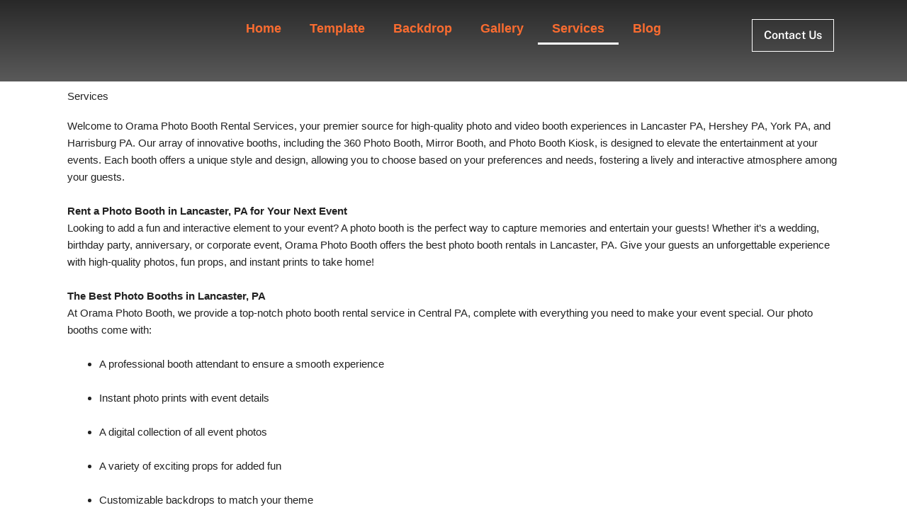

--- FILE ---
content_type: text/html; charset=UTF-8
request_url: https://oramaphotobooths.com/services/
body_size: 50417
content:
<!DOCTYPE html>
<html lang="en-US">
<head><script data-pagespeed-no-defer data-two-no-delay type="text/javascript" >var two_worker_data_critical_data = {"critical_data":{"critical_css":true,"critical_fonts":true}}</script><script data-pagespeed-no-defer data-two-no-delay type="text/javascript" >var two_worker_data_font = {"font":[]}</script><script data-pagespeed-no-defer data-two-no-delay type="text/javascript" >var two_worker_data_excluded_js = {"js":[]}</script><script data-pagespeed-no-defer data-two-no-delay type="text/javascript" >var two_worker_data_js = {"js":[{"inline":false,"url":"https:\/\/oramaphotobooths.com\/wp-content\/themes\/astra\/assets\/js\/minified\/flexibility.min.js?ver=4.12.0","id":"astra-flexibility-js","uid":"two_697076b6e072f","exclude_blob":false,"excluded_from_delay":false},{"inline":true,"code":"[base64]","id":"astra-flexibility-js-after","uid":"two_697076b6e077c","exclude_blob":false,"excluded_from_delay":false},{"inline":false,"url":"https:\/\/oramaphotobooths.com\/wp-includes\/js\/jquery\/jquery.min.js?ver=3.7.1","id":"jquery-core-js","uid":"two_697076b6e0791","exclude_blob":false,"excluded_from_delay":false},{"inline":false,"url":"https:\/\/oramaphotobooths.com\/wp-includes\/js\/jquery\/jquery-migrate.min.js?ver=3.4.1","id":"jquery-migrate-js","uid":"two_697076b6e0799","exclude_blob":false,"excluded_from_delay":false},{"inline":false,"url":"https:\/\/www.googletagmanager.com\/gtag\/js?id=G-QSX10VZDZN","id":"google_gtagjs-js","uid":"two_697076b6e07a1","exclude_blob":false,"excluded_from_delay":false},{"inline":true,"code":"[base64]","id":"google_gtagjs-js-after","uid":"two_697076b6e07a8","exclude_blob":false,"excluded_from_delay":false},{"inline":false,"url":"https:\/\/www.googletagmanager.com\/gtag\/js?id=G-SP7ZRQEGN3","id":"","uid":"two_697076b6e07b2","exclude_blob":false,"excluded_from_delay":false},{"inline":true,"code":"[base64]","id":"","uid":"two_697076b6e07b9","exclude_blob":false,"excluded_from_delay":false},{"inline":true,"code":"[base64]","id":"","uid":"two_697076b6e07c1","exclude_blob":false,"excluded_from_delay":false},{"inline":true,"code":"[base64]","id":"","uid":"two_697076b6e07cc","exclude_blob":false,"excluded_from_delay":false},{"inline":true,"code":"[base64]","id":"","uid":"two_697076b6e07dc","exclude_blob":false,"excluded_from_delay":false},{"inline":true,"code":"[base64]","id":"","uid":"two_697076b6e07f1","exclude_blob":false,"excluded_from_delay":false},{"inline":true,"code":"[base64]","id":"astra-theme-js-js-extra","uid":"two_697076b6e0802","exclude_blob":false,"excluded_from_delay":false},{"inline":false,"url":"https:\/\/oramaphotobooths.com\/wp-content\/themes\/astra\/assets\/js\/minified\/frontend.min.js?ver=4.12.0","id":"astra-theme-js-js","uid":"two_697076b6e0812","exclude_blob":false,"excluded_from_delay":false},{"inline":true,"code":"[base64]","id":"wp-bottom-menu-js-extra","uid":"two_697076b6e0822","exclude_blob":false,"excluded_from_delay":false},{"inline":false,"url":"https:\/\/oramaphotobooths.com\/wp-content\/plugins\/wp-bottom-menu\/assets\/js\/main.js?ver=2.2.3","id":"wp-bottom-menu-js","uid":"two_697076b6e0832","exclude_blob":false,"excluded_from_delay":false},{"inline":true,"code":"[base64]","id":"pa-admin-bar-js-extra","uid":"two_697076b6e0843","exclude_blob":false,"excluded_from_delay":false},{"inline":false,"url":"https:\/\/oramaphotobooths.com\/wp-content\/plugins\/premium-addons-for-elementor\/admin\/assets\/js\/admin-bar.js?ver=4.10.74","id":"pa-admin-bar-js","uid":"two_697076b6e0854","exclude_blob":false,"excluded_from_delay":false},{"inline":false,"url":"https:\/\/oramaphotobooths.com\/wp-content\/plugins\/metform\/public\/assets\/lib\/cute-alert\/cute-alert.js?ver=4.1.2","id":"cute-alert-js","uid":"two_697076b6e0864","exclude_blob":false,"excluded_from_delay":false},{"inline":false,"url":"https:\/\/oramaphotobooths.com\/wp-content\/plugins\/elementskit-lite\/libs\/framework\/assets\/js\/frontend-script.js?ver=3.3.4","id":"elementskit-framework-js-frontend-js","uid":"two_697076b6e0874","exclude_blob":false,"excluded_from_delay":false},{"inline":true,"code":"[base64]","id":"elementskit-framework-js-frontend-js-after","uid":"two_697076b6e0885","exclude_blob":false,"excluded_from_delay":false},{"inline":false,"url":"https:\/\/oramaphotobooths.com\/wp-content\/plugins\/elementskit-lite\/widgets\/init\/assets\/js\/widget-scripts.js?ver=3.3.4","id":"ekit-widget-scripts-js","uid":"two_697076b6e0895","exclude_blob":false,"excluded_from_delay":false},{"inline":false,"url":"https:\/\/oramaphotobooths.com\/wp-content\/plugins\/wp-smush-pro\/app\/assets\/js\/smush-lazy-load.min.js?ver=3.9.8","id":"smush-lazy-load-js","uid":"two_697076b6e08a8","exclude_blob":false,"excluded_from_delay":false},{"inline":true,"code":"[base64]","id":"bdt-uikit-js-extra","uid":"two_697076b6e08ba","exclude_blob":false,"excluded_from_delay":false},{"inline":false,"url":"https:\/\/oramaphotobooths.com\/wp-content\/plugins\/bdthemes-element-pack-lite\/assets\/js\/bdt-uikit.min.js?ver=3.21.7","id":"bdt-uikit-js","uid":"two_697076b6e08cf","exclude_blob":false,"excluded_from_delay":false},{"inline":false,"url":"https:\/\/oramaphotobooths.com\/wp-content\/plugins\/elementor\/assets\/js\/webpack.runtime.min.js?ver=3.24.0","id":"elementor-webpack-runtime-js","uid":"two_697076b6e08df","exclude_blob":false,"excluded_from_delay":false},{"inline":false,"url":"https:\/\/oramaphotobooths.com\/wp-content\/plugins\/elementor\/assets\/js\/frontend-modules.min.js?ver=3.24.0","id":"elementor-frontend-modules-js","uid":"two_697076b6e08f0","exclude_blob":false,"excluded_from_delay":false},{"inline":false,"url":"https:\/\/oramaphotobooths.com\/wp-includes\/js\/jquery\/ui\/core.min.js?ver=1.13.3","id":"jquery-ui-core-js","uid":"two_697076b6e0901","exclude_blob":false,"excluded_from_delay":false},{"inline":true,"code":"[base64]","id":"elementor-frontend-js-before","uid":"two_697076b6e0911","exclude_blob":false,"excluded_from_delay":false},{"inline":false,"url":"https:\/\/oramaphotobooths.com\/wp-content\/plugins\/elementor\/assets\/js\/frontend.min.js?ver=3.24.0","id":"elementor-frontend-js","uid":"two_697076b6e093a","exclude_blob":false,"excluded_from_delay":false},{"inline":false,"url":"https:\/\/oramaphotobooths.com\/wp-content\/plugins\/bdthemes-element-pack-lite\/assets\/js\/common\/helper.min.js?ver=5.10.15","id":"element-pack-helper-js","uid":"two_697076b6e094b","exclude_blob":false,"excluded_from_delay":false},{"inline":false,"url":"https:\/\/oramaphotobooths.com\/wp-content\/plugins\/elementor-pro\/assets\/lib\/smartmenus\/jquery.smartmenus.min.js?ver=1.0.1","id":"smartmenus-js","uid":"two_697076b6e095d","exclude_blob":false,"excluded_from_delay":false},{"inline":false,"url":"https:\/\/oramaphotobooths.com\/wp-content\/plugins\/elementor\/assets\/lib\/font-awesome\/js\/v4-shims.min.js?ver=3.24.0","id":"font-awesome-4-shim-js","uid":"two_697076b6e096d","exclude_blob":false,"excluded_from_delay":false},{"inline":false,"url":"https:\/\/cdn.trustindex.io\/loader.js","id":"trustindex-loader-js-js","uid":"two_697076b6e097e","exclude_blob":false,"excluded_from_delay":false},{"inline":false,"url":"https:\/\/oramaphotobooths.com\/wp-content\/plugins\/elementor-pro\/assets\/js\/webpack-pro.runtime.min.js?ver=3.17.1","id":"elementor-pro-webpack-runtime-js","uid":"two_697076b6e098f","exclude_blob":false,"excluded_from_delay":false},{"inline":false,"url":"https:\/\/oramaphotobooths.com\/wp-includes\/js\/dist\/hooks.min.js?ver=dd5603f07f9220ed27f1","id":"wp-hooks-js","uid":"two_697076b6e099f","exclude_blob":false,"excluded_from_delay":false},{"inline":false,"url":"https:\/\/oramaphotobooths.com\/wp-includes\/js\/dist\/i18n.min.js?ver=c26c3dc7bed366793375","id":"wp-i18n-js","uid":"two_697076b6e09b0","exclude_blob":false,"excluded_from_delay":false},{"inline":true,"code":"[base64]","id":"wp-i18n-js-after","uid":"two_697076b6e09bf","exclude_blob":false,"excluded_from_delay":false},{"inline":true,"code":"[base64]","id":"elementor-pro-frontend-js-before","uid":"two_697076b6e09d0","exclude_blob":false,"excluded_from_delay":false},{"inline":false,"url":"https:\/\/oramaphotobooths.com\/wp-content\/plugins\/elementor-pro\/assets\/js\/frontend.min.js?ver=3.17.1","id":"elementor-pro-frontend-js","uid":"two_697076b6e09e7","exclude_blob":false,"excluded_from_delay":false},{"inline":false,"url":"https:\/\/oramaphotobooths.com\/wp-content\/plugins\/elementor-pro\/assets\/js\/preloaded-elements-handlers.min.js?ver=3.17.1","id":"pro-preloaded-elements-handlers-js","uid":"two_697076b6e09f8","exclude_blob":false,"excluded_from_delay":false},{"inline":false,"url":"https:\/\/oramaphotobooths.com\/wp-content\/plugins\/elementskit-lite\/widgets\/init\/assets\/js\/animate-circle.min.js?ver=3.3.4","id":"animate-circle-js","uid":"two_697076b6e0a08","exclude_blob":false,"excluded_from_delay":false},{"inline":true,"code":"[base64]","id":"elementskit-elementor-js-extra","uid":"two_697076b6e0a17","exclude_blob":false,"excluded_from_delay":false},{"inline":false,"url":"https:\/\/oramaphotobooths.com\/wp-content\/plugins\/elementskit-lite\/widgets\/init\/assets\/js\/elementor.js?ver=3.3.4","id":"elementskit-elementor-js","uid":"two_697076b6e0a29","exclude_blob":false,"excluded_from_delay":false},{"inline":true,"code":"[base64]","id":"","uid":"two_697076b6e0a3d","exclude_blob":false,"excluded_from_delay":false},{"code":"[base64]","inline":true,"uid":"two_dispatchEvent_script"}]}</script><script data-pagespeed-no-defer data-two-no-delay type="text/javascript" >var two_worker_data_css = {"css":[{"url":"https:\/\/fonts.googleapis.com\/css?family=Maven+Pro%3A100%2C100italic%2C200%2C200italic%2C300%2C300italic%2C400%2C400italic%2C500%2C500italic%2C600%2C600italic%2C700%2C700italic%2C800%2C800italic%2C900%2C900italic%7CPublic+Sans%3A100%2C100italic%2C200%2C200italic%2C300%2C300italic%2C400%2C400italic%2C500%2C500italic%2C600%2C600italic%2C700%2C700italic%2C800%2C800italic%2C900%2C900italic&display=swap#038;display=swap&#038;ver=6.9","media":"all","uid":""},{"url":"https:\/\/oramaphotobooths.com\/wp-content\/cache\/tw_optimize\/css\/two_12583_aggregated_5031697833a1b266bf9fe4d7a52cf38e_delay.min.css?date=1768978102","media":"all","uid":""}]}</script><noscript><link rel="stylesheet" crossorigin="anonymous" class="two_uncritical_css_noscript" media="all" href="https://fonts.googleapis.com/css?family=Maven+Pro%3A100%2C100italic%2C200%2C200italic%2C300%2C300italic%2C400%2C400italic%2C500%2C500italic%2C600%2C600italic%2C700%2C700italic%2C800%2C800italic%2C900%2C900italic%7CPublic+Sans%3A100%2C100italic%2C200%2C200italic%2C300%2C300italic%2C400%2C400italic%2C500%2C500italic%2C600%2C600italic%2C700%2C700italic%2C800%2C800italic%2C900%2C900italic&display=swap#038;display=swap&#038;ver=6.9"></noscript><noscript><link rel="stylesheet" crossorigin="anonymous" class="two_uncritical_css_noscript" media="all" href="https://oramaphotobooths.com/wp-content/cache/tw_optimize/css/two_12583_aggregated_5031697833a1b266bf9fe4d7a52cf38e_delay.min.css?date=1768978102"></noscript>
<meta charset="UTF-8">
<meta name="viewport" content="width=device-width, initial-scale=1">
	<link rel="profile" href="https://gmpg.org/xfn/11"> 
	<script data-pagespeed-no-defer data-two-no-delay type="text/javascript">window.addEventListener("load",function(){window.two_page_loaded=true;});function logLoaded(){console.log("window is loaded");}
(function listen(){if(window.two_page_loaded){logLoaded();}else{console.log("window is notLoaded");window.setTimeout(listen,50);}})();function applyElementorControllers(){if(!window.elementorFrontend)return;window.elementorFrontend.init()}
function applyViewCss(cssUrl){if(!cssUrl)return;const cssNode=document.createElement('link');cssNode.setAttribute("href",cssUrl);cssNode.setAttribute("rel","stylesheet");cssNode.setAttribute("type","text/css");document.head.appendChild(cssNode);}
var two_scripts_load=true;var two_load_delayed_javascript=function(event){if(two_scripts_load){two_scripts_load=false;two_connect_script(0);if(typeof two_delay_custom_js_new=="object"){document.dispatchEvent(two_delay_custom_js_new)}
window.two_delayed_loading_events.forEach(function(event){console.log("removed event listener");document.removeEventListener(event,two_load_delayed_javascript,false)});}};function two_loading_events(event){setTimeout(function(event){return function(){var t=function(eventType,elementClientX,elementClientY){var _event=new Event(eventType,{bubbles:true,cancelable:true});if(eventType==="click"){_event.clientX=elementClientX;_event.clientY=elementClientY}else{_event.touches=[{clientX:elementClientX,clientY:elementClientY}]}
return _event};var element;if(event&&event.type==="touchend"){var touch=event.changedTouches[0];element=document.elementFromPoint(touch.clientX,touch.clientY);element.dispatchEvent(t('touchstart',touch.clientX,touch.clientY));element.dispatchEvent(t('touchend',touch.clientX,touch.clientY));element.dispatchEvent(t('click',touch.clientX,touch.clientY));}else if(event&&event.type==="click"){element=document.elementFromPoint(event.clientX,event.clientY);element.dispatchEvent(t(event.type,event.clientX,event.clientY));}}}(event),150);}</script><script data-pagespeed-no-defer data-two-no-delay type="text/javascript">window.two_delayed_loading_attribute="data-twodelayedjs";window.two_delayed_js_load_libs_first="";window.two_delayed_loading_events=["mousemove","click","keydown","wheel","touchmove","touchend"];window.two_event_listeners=[];</script><script data-pagespeed-no-defer data-two-no-delay type="text/javascript">document.onreadystatechange=function(){if(document.readyState==="interactive"){if(window.two_delayed_loading_attribute!==undefined){window.two_delayed_loading_events.forEach(function(ev){window.two_event_listeners[ev]=document.addEventListener(ev,two_load_delayed_javascript,{passive:false})});}
if(window.two_delayed_loading_attribute_css!==undefined){window.two_delayed_loading_events_css.forEach(function(ev){window.two_event_listeners_css[ev]=document.addEventListener(ev,two_load_delayed_css,{passive:false})});}
if(window.two_load_delayed_iframe!==undefined){window.two_delayed_loading_iframe_events.forEach(function(ev){window.two_iframe_event_listeners[ev]=document.addEventListener(ev,two_load_delayed_iframe,{passive:false})});}}}</script><meta name='robots' content='index, follow, max-image-preview:large, max-snippet:-1, max-video-preview:-1' />

	<!-- This site is optimized with the Yoast SEO Premium plugin v18.1 (Yoast SEO v26.8) - https://yoast.com/product/yoast-seo-premium-wordpress/ -->
	<title>Services - Orama Photo Booth Rental</title>
	<meta name="description" content="Orama Photo Booth Rentals Services: Elevate events in Lancaster, Hershey, York, Harrisburg PA with immersive 360° &amp; mirror booths." />
	<link rel="canonical" href="https://oramaphotobooths.com/services/" />
	<meta property="og:locale" content="en_US" />
	<meta property="og:type" content="article" />
	<meta property="og:title" content="Services" />
	<meta property="og:description" content="Orama Photo Booth Rentals Services: Elevate events in Lancaster, Hershey, York, Harrisburg PA with immersive 360° &amp; mirror booths." />
	<meta property="og:url" content="https://oramaphotobooths.com/services/" />
	<meta property="og:site_name" content="Orama Photo Booth" />
	<meta property="article:modified_time" content="2025-12-06T04:39:16+00:00" />
	<meta property="og:image" content="https://oramaphotobooths.com/wp-content/uploads/2022/12/318817316_460559572900389_6063854756600469615_n.jpg" />
	<meta property="og:image:width" content="1616" />
	<meta property="og:image:height" content="1080" />
	<meta property="og:image:type" content="image/jpeg" />
	<meta name="twitter:card" content="summary_large_image" />
	<meta name="twitter:label1" content="Est. reading time" />
	<meta name="twitter:data1" content="5 minutes" />
	<script type="application/ld+json" class="yoast-schema-graph">{"@context":"https://schema.org","@graph":[{"@type":"WebPage","@id":"https://oramaphotobooths.com/services/","url":"https://oramaphotobooths.com/services/","name":"Services - Orama Photo Booth Rental","isPartOf":{"@id":"https://oramaphotobooths.com/#website"},"primaryImageOfPage":{"@id":"https://oramaphotobooths.com/services/#primaryimage"},"image":{"@id":"https://oramaphotobooths.com/services/#primaryimage"},"thumbnailUrl":"https://oramaphotobooths.com/wp-content/uploads/2022/12/318817316_460559572900389_6063854756600469615_n.jpg","datePublished":"2024-01-05T11:41:10+00:00","dateModified":"2025-12-06T04:39:16+00:00","description":"Orama Photo Booth Rentals Services: Elevate events in Lancaster, Hershey, York, Harrisburg PA with immersive 360° & mirror booths.","breadcrumb":{"@id":"https://oramaphotobooths.com/services/#breadcrumb"},"inLanguage":"en-US","potentialAction":[{"@type":"ReadAction","target":["https://oramaphotobooths.com/services/"]}]},{"@type":"ImageObject","inLanguage":"en-US","@id":"https://oramaphotobooths.com/services/#primaryimage","url":"https://oramaphotobooths.com/wp-content/uploads/2022/12/318817316_460559572900389_6063854756600469615_n.jpg","contentUrl":"https://oramaphotobooths.com/wp-content/uploads/2022/12/318817316_460559572900389_6063854756600469615_n.jpg","width":1616,"height":1080,"caption":"photo booths, photo, welcome, mirror photo booth, photo booth wedding, 360 Photo booths services"},{"@type":"BreadcrumbList","@id":"https://oramaphotobooths.com/services/#breadcrumb","itemListElement":[{"@type":"ListItem","position":1,"name":"Home","item":"https://oramaphotobooths.com/"},{"@type":"ListItem","position":2,"name":"Services"}]},{"@type":"WebSite","@id":"https://oramaphotobooths.com/#website","url":"https://oramaphotobooths.com/","name":"Orama Photo Booths","description":"","publisher":{"@id":"https://oramaphotobooths.com/#organization"},"potentialAction":[{"@type":"SearchAction","target":{"@type":"EntryPoint","urlTemplate":"https://oramaphotobooths.com/?s={search_term_string}"},"query-input":{"@type":"PropertyValueSpecification","valueRequired":true,"valueName":"search_term_string"}}],"inLanguage":"en-US"},{"@type":"Organization","@id":"https://oramaphotobooths.com/#organization","name":"Orama Photo Booths","url":"https://oramaphotobooths.com/","logo":{"@type":"ImageObject","inLanguage":"en-US","@id":"https://oramaphotobooths.com/#/schema/logo/image/","url":"https://oramaphotobooths.com/wp-content/uploads/2022/12/Orama-Photo-Booths.jpg","contentUrl":"https://oramaphotobooths.com/wp-content/uploads/2022/12/Orama-Photo-Booths.jpg","width":696,"height":257,"caption":"Orama Photo Booths"},"image":{"@id":"https://oramaphotobooths.com/#/schema/logo/image/"}}]}</script>
	<!-- / Yoast SEO Premium plugin. -->


<link rel='dns-prefetch' href='//www.googletagmanager.com' />
<link rel="alternate" type="application/rss+xml" title="Orama Photo Booth &raquo; Feed" href="https://oramaphotobooths.com/feed/" />
<link rel="alternate" type="application/rss+xml" title="Orama Photo Booth &raquo; Comments Feed" href="https://oramaphotobooths.com/comments/feed/" />
<link rel="alternate" title="oEmbed (JSON)" type="application/json+oembed" href="https://oramaphotobooths.com/wp-json/oembed/1.0/embed?url=https%3A%2F%2Foramaphotobooths.com%2Fservices%2F" />
<link rel="alternate" title="oEmbed (XML)" type="text/xml+oembed" href="https://oramaphotobooths.com/wp-json/oembed/1.0/embed?url=https%3A%2F%2Foramaphotobooths.com%2Fservices%2F&#038;format=xml" />





























<link rel="preconnect" href="https://fonts.gstatic.com/" crossorigin><script data-two_delay_id="two_697076b6e072f" data-two_delay_src="https://oramaphotobooths.com/wp-content/themes/astra/assets/js/minified/flexibility.min.js?ver=4.12.0" id="astra-flexibility-js"></script>
<script data-two_delay_src='inline' data-two_delay_id="two_697076b6e077c" id="astra-flexibility-js-after"></script>
<script data-two_delay_id="two_697076b6e0791" data-two_delay_src="https://oramaphotobooths.com/wp-includes/js/jquery/jquery.min.js?ver=3.7.1" id="jquery-core-js"></script>
<script data-two_delay_id="two_697076b6e0799" data-two_delay_src="https://oramaphotobooths.com/wp-includes/js/jquery/jquery-migrate.min.js?ver=3.4.1" id="jquery-migrate-js"></script>

<!-- Google tag (gtag.js) snippet added by Site Kit -->
<!-- Google Analytics snippet added by Site Kit -->
<script data-two_delay_id="two_697076b6e07a1" data-two_delay_src="https://www.googletagmanager.com/gtag/js?id=G-QSX10VZDZN" id="google_gtagjs-js" async></script>
<script data-two_delay_src='inline' data-two_delay_id="two_697076b6e07a8" id="google_gtagjs-js-after"></script>
<link rel="https://api.w.org/" href="https://oramaphotobooths.com/wp-json/" /><link rel="alternate" title="JSON" type="application/json" href="https://oramaphotobooths.com/wp-json/wp/v2/pages/12583" /><link rel="EditURI" type="application/rsd+xml" title="RSD" href="https://oramaphotobooths.com/xmlrpc.php?rsd" />
<meta name="generator" content="WordPress 6.9" />
<link rel='shortlink' href='https://oramaphotobooths.com/?p=12583' />
<meta name="generator" content="Site Kit by Google 1.170.0" /><meta name="title" content="Orama Photo Booths">

<meta name="keywords" content="360 photo booth, photo booth, mirror photo booth, photo booth weeding, 360 booth, party photo booth, photo booth lancaster, photo booth rental, lancaster photobooth, photobooth rental near me">
<meta name="robots" content="index, follow">
<meta http-equiv="Content-Type" content="text/html; charset=utf-8">
<meta name="language" content="English">


<!-- Google tag (gtag.js) -->
<script data-two_delay_id="two_697076b6e07b2" async data-two_delay_src="https://www.googletagmanager.com/gtag/js?id=G-SP7ZRQEGN3"></script>
<script data-two_delay_src='inline' data-two_delay_id="two_697076b6e07b9"></script>
		<script data-two_delay_src='inline' data-two_delay_id="two_697076b6e07c1"></script>
				
		
<!-- Google AdSense meta tags added by Site Kit -->
<meta name="google-adsense-platform-account" content="ca-host-pub-2644536267352236">
<meta name="google-adsense-platform-domain" content="sitekit.withgoogle.com">
<!-- End Google AdSense meta tags added by Site Kit -->
<meta name="generator" content="Elementor 3.24.0; features: additional_custom_breakpoints; settings: css_print_method-external, google_font-enabled, font_display-swap">
			
			<link rel="icon" href="https://oramaphotobooths.com/wp-content/uploads/2022/12/cropped-Orama-Photo-Booths-32x32.jpg" sizes="32x32" />
<link rel="icon" href="https://oramaphotobooths.com/wp-content/uploads/2022/12/cropped-Orama-Photo-Booths-192x192.jpg" sizes="192x192" />
<link rel="apple-touch-icon" href="https://oramaphotobooths.com/wp-content/uploads/2022/12/cropped-Orama-Photo-Booths-180x180.jpg" />
<meta name="msapplication-TileImage" content="https://oramaphotobooths.com/wp-content/uploads/2022/12/cropped-Orama-Photo-Booths-270x270.jpg" />







<style class="two_critical_css" type="text/css">address,blockquote,body,dd,dl,dt,fieldset,figure,h1,h2,h3,h4,h5,h6,hr,html,iframe,legend,li,ol,p,pre,textarea,ul{border:0;font-size:100%;font-style:inherit;font-weight:inherit;margin:0;outline:0;padding:0;vertical-align:baseline}html{-webkit-text-size-adjust:100%;-ms-text-size-adjust:100%}body{margin:0}main,nav{display:block}a{background-color:#fff0}a,a:focus,a:hover,a:visited{text-decoration:none}b,strong{font-weight:700}img{border:0}svg:not(:root){overflow:hidden}pre{overflow:auto}code,kbd,pre,samp{font-size:1em}table{border-collapse:collapse;border-spacing:0}.ast-container{max-width:100%}.ast-container,.ast-container-fluid{margin-left:auto;margin-right:auto;padding-left:20px;padding-right:20px}h1,h2,h3,h4,h5,h6{clear:both}.entry-content :where(h1),h1{color:#808285;font-size:2em;line-height:1.2}.entry-content :where(h2),h2{color:#808285;font-size:1.7em;line-height:1.3}.entry-content :where(h3),h3{color:#808285;font-size:1.5em;line-height:1.4}.entry-content :where(h4),h4{color:#808285;line-height:1.5;font-size:1.3em}html{box-sizing:border-box}*,:after,:before{box-sizing:inherit}body{color:#808285;background:#fff;font-style:normal}ol,ul{margin:0 0 1.5em 3em}ul{list-style:disc}li>ol,li>ul{margin-bottom:0;margin-left:1.5em}b,strong{font-weight:700}cite,dfn,em,i{font-style:italic}pre{background:var(--ast-code-block-background);font-family:"Courier 10 Pitch",Courier,monospace;margin-bottom:1.6em;overflow:auto;max-width:100%;padding:1.6em}img{height:auto;max-width:100%}table,td,th{border:1px solid var(--ast-border-color)}table{border-collapse:separate;border-spacing:0;border-width:1px 0 0 1px;margin:0 0 1.5em;width:100%}a{color:#4169e1}.screen-reader-text{border:0;clip:rect(1px,1px,1px,1px);height:1px;margin:-1px;overflow:hidden;padding:0;position:absolute;width:1px;word-wrap:normal!important}.aligncenter{clear:both;text-align:center;display:block;margin-left:auto;margin-right:auto}body{-webkit-font-smoothing:antialiased;-moz-osx-font-smoothing:grayscale}body:not(.logged-in){position:relative}#page{position:relative}a,a:focus{text-decoration:none}.secondary a *,.site-footer a *,.site-header a *,a{transition:all .2s linear}img{vertical-align:middle}.entry-content :where(h1,h2,h3,h4,h5,h6){margin-bottom:20px}p{margin-bottom:1.75em}.ast-button,.ast-custom-button,body,button,input[type=button],input[type=submit],textarea{line-height:1.85714285714286}body{background-color:#fff}#page{display:block}#primary,#secondary{width:100%}#primary{margin:4em 0}.ast-header-break-point .dropdown-menu-toggle{display:none}.entry-content>:last-child,.entry-summary>:last-child,.page-content>:last-child{margin-bottom:0}body{overflow-x:hidden}.page .entry-header{margin-bottom:1.5em}.ast-single-post .entry-header.ast-header-without-markup,.ast-single-post .entry-header.ast-no-title.ast-no-thumbnail{margin-bottom:0}.entry-header{margin-bottom:1.2em;word-wrap:break-word}.entry-content{word-wrap:break-word}.entry-content .wp-audio-shortcode,.entry-content .wp-embedded-audio,.entry-content .wp-embedded-video,.entry-content .wp-video,.entry-content p{margin-bottom:1.6em}.entry-content::after{display:table;clear:both;content:''}.wp-bottom-menu{display:none;background:var(--wpbottommenu-bgcolor);width:100%;position:fixed;bottom:0;left:0;justify-content:space-around;padding:var(--wpbottommenu-wrapper-padding);box-shadow:0 -5px 10px rgb(0 0 0 / .1);z-index:var(--wpbottommenu-zindex);transition:all 200ms}.wp-bottom-menu-item{position:relative;display:flex;flex-direction:column;justify-content:center;align-items:center;height:auto;flex:1;font-size:var(--wpbottommenu-font-size);text-decoration:none;color:var(--wpbottommenu-text-color);cursor:pointer;user-select:none;text-decoration:none!important;transition:color 200ms}.wp-bottom-menu-item span{margin-top:5px;color:inherit}.wp-bottom-menu-item i{font-size:var(--wpbottommenu-icon-size);color:var(--wpbottommenu-icon-color);font-family:FontAwesome;transition:color 200ms}.wp-bottom-menu-icon-wrapper{position:relative;line-height:0}.fa{display:inline-block;font:normal normal normal 14px/1 FontAwesome;font-size:inherit;text-rendering:auto;-webkit-font-smoothing:antialiased;-moz-osx-font-smoothing:grayscale}.fa-facebook-square:before{content:"\f082"}.fa-phone:before{content:"\f095"}.fa-facebook-f:before,.fa-facebook:before{content:"\f09a"}.fa-chain:before,.fa-link:before{content:"\f0c1"}.fa-caret-down:before{content:"\f0d7"}.fa-envelope:before{content:"\f0e0"}.fa-file-text:before{content:"\f15c"}.fa-youtube:before{content:"\f167"}.fa-instagram:before{content:"\f16d"}.fa-paypal:before{content:"\f1ed"}[class*=" eicon-"],[class^=eicon]{display:inline-block;font-family:eicons;font-size:inherit;font-weight:400;font-style:normal;font-variant:normal;line-height:1;text-rendering:auto;-webkit-font-smoothing:antialiased;-moz-osx-font-smoothing:grayscale}.eicon-menu-bar:before{content:"\e816"}.elementor-screen-only,.screen-reader-text,.screen-reader-text span,.ui-helper-hidden-accessible{position:absolute;top:-10000em;width:1px;height:1px;margin:-1px;padding:0;overflow:hidden;clip:rect(0,0,0,0);border:0}.elementor *,.elementor :after,.elementor :before{box-sizing:border-box}.elementor a{box-shadow:none;text-decoration:none}.elementor img{height:auto;max-width:100%;border:none;border-radius:0;box-shadow:none}.elementor-widget-wrap .elementor-element.elementor-widget__width-auto,.elementor-widget-wrap .elementor-element.elementor-widget__width-initial{max-width:100%}.elementor-element{--flex-direction:initial;--flex-wrap:initial;--justify-content:initial;--align-items:initial;--align-content:initial;--gap:initial;--flex-basis:initial;--flex-grow:initial;--flex-shrink:initial;--order:initial;--align-self:initial;flex-basis:var(--flex-basis);flex-grow:var(--flex-grow);flex-shrink:var(--flex-shrink);order:var(--order);align-self:var(--align-self)}.elementor-element:where(.e-con-full,.elementor-widget){flex-direction:var(--flex-direction);flex-wrap:var(--flex-wrap);justify-content:var(--justify-content);align-items:var(--align-items);align-content:var(--align-content);gap:var(--gap)}.elementor-align-right{text-align:right}.elementor-align-right .elementor-button{width:auto}@media (max-width:767px){.elementor-mobile-align-center{text-align:center}.elementor-mobile-align-center .elementor-button{width:auto}.elementor-mobile-align-right{text-align:right}.elementor-mobile-align-right .elementor-button{width:auto}.elementor-mobile-align-left{text-align:left}.elementor-mobile-align-left .elementor-button{width:auto}.elementor-mobile-align-justify .elementor-button{width:100%}}:root{--page-title-display:block}.elementor-page-title,h1.entry-title{display:var(--page-title-display)}.elementor-section{position:relative}.elementor-section .elementor-container{display:flex;margin-right:auto;margin-left:auto;position:relative}@media (max-width:1024px){.elementor-section .elementor-container{flex-wrap:wrap}}.elementor-section.elementor-section-boxed>.elementor-container{max-width:1140px}.elementor-widget-wrap{position:relative;width:100%;flex-wrap:wrap;align-content:flex-start}.elementor:not(.elementor-bc-flex-widget) .elementor-widget-wrap{display:flex}.elementor-widget-wrap>.elementor-element{width:100%}.elementor-widget{position:relative}.elementor-widget:not(:last-child){margin-bottom:20px}.elementor-column{position:relative;min-height:1px;display:flex}.elementor-column-gap-default>.elementor-column>.elementor-element-populated{padding:10px}.elementor-inner-section .elementor-column-gap-no .elementor-element-populated{padding:0}@media (min-width:768px){.elementor-column.elementor-col-10,.elementor-column[data-col="10"]{width:10%}.elementor-column.elementor-col-11,.elementor-column[data-col="11"]{width:11.111%}.elementor-column.elementor-col-12,.elementor-column[data-col="12"]{width:12.5%}.elementor-column.elementor-col-14,.elementor-column[data-col="14"]{width:14.285%}.elementor-column.elementor-col-16,.elementor-column[data-col="16"]{width:16.666%}.elementor-column.elementor-col-20,.elementor-column[data-col="20"]{width:20%}.elementor-column.elementor-col-25,.elementor-column[data-col="25"]{width:25%}.elementor-column.elementor-col-30,.elementor-column[data-col="30"]{width:30%}.elementor-column.elementor-col-33,.elementor-column[data-col="33"]{width:33.333%}.elementor-column.elementor-col-40,.elementor-column[data-col="40"]{width:40%}.elementor-column.elementor-col-50,.elementor-column[data-col="50"]{width:50%}.elementor-column.elementor-col-60,.elementor-column[data-col="60"]{width:60%}.elementor-column.elementor-col-66,.elementor-column[data-col="66"]{width:66.666%}.elementor-column.elementor-col-70,.elementor-column[data-col="70"]{width:70%}.elementor-column.elementor-col-75,.elementor-column[data-col="75"]{width:75%}.elementor-column.elementor-col-80,.elementor-column[data-col="80"]{width:80%}.elementor-column.elementor-col-83,.elementor-column[data-col="83"]{width:83.333%}.elementor-column.elementor-col-90,.elementor-column[data-col="90"]{width:90%}.elementor-column.elementor-col-100,.elementor-column[data-col="100"]{width:100%}}@media (max-width:767px){.elementor-reverse-mobile>.elementor-container>:first-child{order:10}.elementor-reverse-mobile>.elementor-container>:nth-child(2){order:9}.elementor-reverse-mobile>.elementor-container>:nth-child(3){order:8}.elementor-reverse-mobile>.elementor-container>:nth-child(4){order:7}.elementor-reverse-mobile>.elementor-container>:nth-child(5){order:6}.elementor-reverse-mobile>.elementor-container>:nth-child(6){order:5}.elementor-reverse-mobile>.elementor-container>:nth-child(7){order:4}.elementor-reverse-mobile>.elementor-container>:nth-child(8){order:3}.elementor-reverse-mobile>.elementor-container>:nth-child(9){order:2}.elementor-reverse-mobile>.elementor-container>:nth-child(10){order:1}.elementor-column{width:100%}}@media (min-width:1025px){#elementor-device-mode:after{content:"desktop"}}@media (max-width:1024px){#elementor-device-mode:after{content:"tablet"}}@media (max-width:767px){#elementor-device-mode:after{content:"mobile"}}.elementor-element .elementor-widget-container{transition:background .3s,border .3s,border-radius .3s,box-shadow .3s,transform var(--e-transform-transition-duration,.4s)}.elementor-heading-title{padding:0;margin:0;line-height:1}.elementor-button{display:inline-block;line-height:1;background-color:#69727d;font-size:15px;padding:12px 24px;border-radius:3px;color:#fff;fill:#fff;text-align:center;transition:all .3s}.elementor-button:focus,.elementor-button:hover,.elementor-button:visited{color:#fff}.elementor-button-content-wrapper{display:flex;justify-content:center;flex-direction:row;gap:5px}.elementor-button-text{display:inline-block}.elementor-button span{text-decoration:inherit}#left-area ul.elementor-icon-list-items,.elementor-edit-area .elementor-element ul.elementor-icon-list-items,.elementor .elementor-element ul.elementor-icon-list-items{padding:0}@media (max-width:767px){.elementor .elementor-hidden-mobile,.elementor .elementor-hidden-phone{display:none}}@media (min-width:768px) and (max-width:1024px){.elementor .elementor-hidden-tablet{display:none}}:root{--swiper-theme-color:#007aff}:root{--swiper-navigation-size:44px}.elementor-element,.elementor-lightbox{--swiper-theme-color:#000;--swiper-navigation-size:44px;--swiper-pagination-bullet-size:6px;--swiper-pagination-bullet-horizontal-gap:6px}.elementor-kit-135{--e-global-color-primary:#222222;--e-global-color-secondary:#FFFFFF;--e-global-color-text:#FA6C30;--e-global-color-accent:#2D3183;--e-global-color-0b7c744:#F4F7FB;--e-global-color-5b8c124:#2222221C;--e-global-color-ee533ff:#F2C94C;--e-global-color-8ddf158:#2222226B;--e-global-typography-primary-font-family:"Maven Pro";--e-global-typography-primary-font-size:90px;--e-global-typography-primary-font-weight:500;--e-global-typography-secondary-font-family:"Maven Pro";--e-global-typography-secondary-font-size:60px;--e-global-typography-secondary-font-weight:500;--e-global-typography-secondary-text-transform:capitalize;--e-global-typography-secondary-letter-spacing:-1px;--e-global-typography-text-font-family:"Maven Pro";--e-global-typography-text-font-size:18px;--e-global-typography-text-font-weight:600;--e-global-typography-text-text-transform:uppercase;--e-global-typography-text-letter-spacing:5px;--e-global-typography-accent-font-family:"Maven Pro";--e-global-typography-accent-font-size:24px;--e-global-typography-accent-font-weight:600;--e-global-typography-accent-text-transform:capitalize;--e-global-typography-18f797b-font-family:"Maven Pro";--e-global-typography-18f797b-font-size:38px;--e-global-typography-18f797b-font-weight:600;--e-global-typography-18f797b-text-transform:capitalize;--e-global-typography-18f797b-line-height:1.2em;--e-global-typography-3865b3a-font-family:"Maven Pro";--e-global-typography-3865b3a-font-size:18px;--e-global-typography-3865b3a-font-weight:600;--e-global-typography-3865b3a-text-transform:capitalize;--e-global-typography-73abb1e-font-family:"Public Sans";--e-global-typography-73abb1e-font-size:18px;--e-global-typography-73abb1e-font-weight:400;--e-global-typography-73abb1e-text-transform:none;--e-global-typography-d2d6926-font-family:"Public Sans";--e-global-typography-d2d6926-font-size:18px;--e-global-typography-d2d6926-font-weight:700;--e-global-typography-3d1c9df-font-family:"Public Sans";--e-global-typography-3d1c9df-font-size:14px;--e-global-typography-3d1c9df-font-weight:400;--e-global-typography-d02c133-font-family:"Public Sans";--e-global-typography-d02c133-font-size:11px;--e-global-typography-d02c133-font-weight:700;--e-global-typography-6b70d5f-font-family:"Public Sans";--e-global-typography-6b70d5f-font-size:24px;--e-global-typography-6b70d5f-font-weight:400;--e-global-typography-346ab03-font-family:"Public Sans";--e-global-typography-346ab03-font-size:16px;--e-global-typography-346ab03-font-weight:600;color:var(--e-global-color-primary)}.elementor-kit-135 a{color:var(--e-global-color-accent)}.elementor-kit-135 button,.elementor-kit-135 input[type="button"],.elementor-kit-135 input[type="submit"],.elementor-kit-135 .elementor-button{font-family:var(--e-global-typography-346ab03-font-family),Sans-serif;font-size:var(--e-global-typography-346ab03-font-size);font-weight:var(--e-global-typography-346ab03-font-weight);line-height:var(--e-global-typography-346ab03-line-height);letter-spacing:var(--e-global-typography-346ab03-letter-spacing);word-spacing:var(--e-global-typography-346ab03-word-spacing);color:var(--e-global-color-secondary);background-color:var(--e-global-color-text);border-radius:0 0 0 0;padding:16px 32px 16px 32px}.elementor-section.elementor-section-boxed>.elementor-container{max-width:1110px}.elementor-widget:not(:last-child){margin-block-end:20px}.elementor-element{--widgets-spacing:20px 20px}@media (max-width:1024px){.elementor-kit-135{--e-global-typography-primary-font-size:64px;--e-global-typography-secondary-font-size:46px;--e-global-typography-text-font-size:14px;--e-global-typography-accent-font-size:20px;--e-global-typography-18f797b-font-size:24px;--e-global-typography-6b70d5f-font-size:18px}.elementor-kit-135 button,.elementor-kit-135 input[type="button"],.elementor-kit-135 input[type="submit"],.elementor-kit-135 .elementor-button{font-size:var(--e-global-typography-346ab03-font-size);line-height:var(--e-global-typography-346ab03-line-height);letter-spacing:var(--e-global-typography-346ab03-letter-spacing);word-spacing:var(--e-global-typography-346ab03-word-spacing)}.elementor-kit-135 label{font-size:var(--e-global-typography-73abb1e-font-size);line-height:var(--e-global-typography-73abb1e-line-height);letter-spacing:var(--e-global-typography-73abb1e-letter-spacing);word-spacing:var(--e-global-typography-73abb1e-word-spacing)}.elementor-kit-135 input:not([type="button"]):not([type="submit"]),.elementor-kit-135 textarea,.elementor-kit-135 .elementor-field-textual{font-size:var(--e-global-typography-73abb1e-font-size);line-height:var(--e-global-typography-73abb1e-line-height);letter-spacing:var(--e-global-typography-73abb1e-letter-spacing);word-spacing:var(--e-global-typography-73abb1e-word-spacing)}.elementor-section.elementor-section-boxed>.elementor-container{max-width:1024px}.e-con{--container-max-width:1024px}}@media (max-width:767px){.elementor-kit-135{--e-global-typography-primary-font-size:46px;--e-global-typography-secondary-font-size:36px;--e-global-typography-accent-font-size:18px;--e-global-typography-6b70d5f-font-size:18px;--e-global-typography-346ab03-font-size:13px}.elementor-kit-135 button,.elementor-kit-135 input[type="button"],.elementor-kit-135 input[type="submit"],.elementor-kit-135 .elementor-button{font-size:var(--e-global-typography-346ab03-font-size);line-height:var(--e-global-typography-346ab03-line-height);letter-spacing:var(--e-global-typography-346ab03-letter-spacing);word-spacing:var(--e-global-typography-346ab03-word-spacing)}.elementor-kit-135 label{font-size:var(--e-global-typography-73abb1e-font-size);line-height:var(--e-global-typography-73abb1e-line-height);letter-spacing:var(--e-global-typography-73abb1e-letter-spacing);word-spacing:var(--e-global-typography-73abb1e-word-spacing)}.elementor-kit-135 input:not([type="button"]):not([type="submit"]),.elementor-kit-135 textarea,.elementor-kit-135 .elementor-field-textual{font-size:var(--e-global-typography-73abb1e-font-size);line-height:var(--e-global-typography-73abb1e-line-height);letter-spacing:var(--e-global-typography-73abb1e-letter-spacing);word-spacing:var(--e-global-typography-73abb1e-word-spacing)}.elementor-section.elementor-section-boxed>.elementor-container{max-width:767px}.e-con{--container-max-width:767px}}.elementor-location-footer:before,.elementor-location-header:before{content:"";display:table;clear:both}.elementor-icon-list-items .elementor-icon-list-item .elementor-icon-list-text{display:inline-block}.elementor-item:after,.elementor-item:before{display:block;position:absolute;transition:.3s;transition-timing-function:cubic-bezier(.58,.3,.005,1)}.elementor-item:not(:hover):not(:focus):not(.elementor-item-active):not(.highlighted):after,.elementor-item:not(:hover):not(:focus):not(.elementor-item-active):not(.highlighted):before{opacity:0}.elementor-item-active:after,.elementor-item-active:before,.elementor-item.highlighted:after,.elementor-item.highlighted:before,.elementor-item:focus:after,.elementor-item:focus:before,.elementor-item:hover:after,.elementor-item:hover:before{transform:scale(1)}.e--pointer-double-line .elementor-item:after,.e--pointer-double-line .elementor-item:before,.e--pointer-overline .elementor-item:after,.e--pointer-overline .elementor-item:before,.e--pointer-underline .elementor-item:after,.e--pointer-underline .elementor-item:before{height:3px;width:100%;left:0;background-color:#3f444b;z-index:2}.e--pointer-double-line.e--animation-grow .elementor-item:not(:hover):not(:focus):not(.elementor-item-active):not(.highlighted):after,.e--pointer-double-line.e--animation-grow .elementor-item:not(:hover):not(:focus):not(.elementor-item-active):not(.highlighted):before,.e--pointer-overline.e--animation-grow .elementor-item:not(:hover):not(:focus):not(.elementor-item-active):not(.highlighted):after,.e--pointer-overline.e--animation-grow .elementor-item:not(:hover):not(:focus):not(.elementor-item-active):not(.highlighted):before,.e--pointer-underline.e--animation-grow .elementor-item:not(:hover):not(:focus):not(.elementor-item-active):not(.highlighted):after,.e--pointer-underline.e--animation-grow .elementor-item:not(:hover):not(:focus):not(.elementor-item-active):not(.highlighted):before{height:0;width:0;left:50%}.e--pointer-double-line .elementor-item:after,.e--pointer-underline .elementor-item:after{content:"";bottom:0}.elementor-nav-menu--main .elementor-nav-menu a{transition:.4s}.elementor-nav-menu--main .elementor-nav-menu a,.elementor-nav-menu--main .elementor-nav-menu a.highlighted,.elementor-nav-menu--main .elementor-nav-menu a:focus,.elementor-nav-menu--main .elementor-nav-menu a:hover{padding:13px 20px}.elementor-nav-menu--main .elementor-nav-menu ul{position:absolute;width:12em;border-width:0;border-style:solid;padding:0}.elementor-nav-menu--layout-horizontal{display:flex}.elementor-nav-menu--layout-horizontal .elementor-nav-menu{display:flex;flex-wrap:wrap}.elementor-nav-menu--layout-horizontal .elementor-nav-menu a{white-space:nowrap;flex-grow:1}.elementor-nav-menu--layout-horizontal .elementor-nav-menu>li{display:flex}.elementor-nav-menu--layout-horizontal .elementor-nav-menu>li>.scroll-down,.elementor-nav-menu--layout-horizontal .elementor-nav-menu>li ul{top:100%!important}.elementor-nav-menu--layout-horizontal .elementor-nav-menu>li:not(:first-child)>a{margin-inline-start:var(--e-nav-menu-horizontal-menu-item-margin)}.elementor-nav-menu--layout-horizontal .elementor-nav-menu>li:not(:first-child)>.scroll-down,.elementor-nav-menu--layout-horizontal .elementor-nav-menu>li:not(:first-child)>.scroll-up,.elementor-nav-menu--layout-horizontal .elementor-nav-menu>li:not(:first-child)>ul{left:var(--e-nav-menu-horizontal-menu-item-margin)!important}.elementor-nav-menu--layout-horizontal .elementor-nav-menu>li:not(:last-child)>a{margin-inline-end:var(--e-nav-menu-horizontal-menu-item-margin)}.elementor-nav-menu--layout-horizontal .elementor-nav-menu>li:not(:last-child):after{content:var(--e-nav-menu-divider-content,none);height:var(--e-nav-menu-divider-height,35%);border-left:var(--e-nav-menu-divider-width,2px) var(--e-nav-menu-divider-style,solid) var(--e-nav-menu-divider-color,#000);border-bottom-color:var(--e-nav-menu-divider-color,#000);border-right-color:var(--e-nav-menu-divider-color,#000);border-top-color:var(--e-nav-menu-divider-color,#000);align-self:center}.elementor-nav-menu__align-right .elementor-nav-menu{margin-left:auto;justify-content:flex-end}.elementor-widget-nav-menu .elementor-widget-container{display:flex;flex-direction:column}.elementor-nav-menu{position:relative;z-index:2}.elementor-nav-menu:after{content:" ";display:block;height:0;font:0/0 serif;clear:both;visibility:hidden;overflow:hidden}.elementor-nav-menu,.elementor-nav-menu li,.elementor-nav-menu ul{display:block;list-style:none;margin:0;padding:0;line-height:normal;-webkit-tap-highlight-color:#fff0}.elementor-nav-menu ul{display:none}.elementor-nav-menu a,.elementor-nav-menu li{position:relative}.elementor-nav-menu li{border-width:0}.elementor-nav-menu a{display:flex;align-items:center}.elementor-nav-menu a,.elementor-nav-menu a:focus,.elementor-nav-menu a:hover{padding:10px 20px;line-height:20px}.elementor-nav-menu .sub-arrow{line-height:1;padding:10px 0 10px 10px;margin-top:-10px;margin-bottom:-10px;display:flex;align-items:center}.elementor-nav-menu .sub-arrow i{pointer-events:none}.elementor-nav-menu--dropdown .elementor-item.elementor-item-active,.elementor-nav-menu--dropdown .elementor-item.highlighted,.elementor-nav-menu--dropdown .elementor-item:focus,.elementor-nav-menu--dropdown .elementor-item:hover,.elementor-sub-item.elementor-item-active,.elementor-sub-item.highlighted,.elementor-sub-item:focus,.elementor-sub-item:hover{background-color:#3f444b;color:#fff}.elementor-menu-toggle{display:flex;align-items:center;justify-content:center;font-size:var(--nav-menu-icon-size,22px);padding:.25em;cursor:pointer;border:0 solid;border-radius:3px;background-color:rgb(0 0 0 / .05);color:#33373d}.elementor-menu-toggle.elementor-active .elementor-menu-toggle__icon--open,.elementor-menu-toggle:not(.elementor-active) .elementor-menu-toggle__icon--close{display:none}.elementor-nav-menu--dropdown{background-color:#fff;font-size:13px}.elementor-nav-menu--dropdown.elementor-nav-menu__container{margin-top:10px;transition:max-height .3s,transform .3s;transform-origin:top;overflow-y:auto;overflow-x:hidden}.elementor-nav-menu--dropdown a{color:#33373d}.elementor-nav-menu__text-align-center .elementor-nav-menu--dropdown .elementor-nav-menu a{justify-content:center}.elementor-nav-menu--toggle{--menu-height:100vh}.elementor-nav-menu--toggle .elementor-menu-toggle:not(.elementor-active)+.elementor-nav-menu__container{transform:scaleY(0);max-height:0;overflow:hidden}.elementor-nav-menu--stretch .elementor-nav-menu__container.elementor-nav-menu--dropdown{position:absolute;z-index:9997}@media (max-width:1024px){.elementor-nav-menu--dropdown-tablet .elementor-nav-menu--main{display:none}}@media (min-width:1025px){.elementor-nav-menu--dropdown-tablet .elementor-menu-toggle,.elementor-nav-menu--dropdown-tablet .elementor-nav-menu--dropdown{display:none}.elementor-nav-menu--dropdown-tablet nav.elementor-nav-menu--dropdown.elementor-nav-menu__container{overflow-y:hidden}}.elementor-146 .elementor-element.elementor-element-d6a0221>.elementor-container>.elementor-column>.elementor-widget-wrap{align-content:center;align-items:center}.elementor-146 .elementor-element.elementor-element-d6a0221:not(.elementor-motion-effects-element-type-background),.elementor-146 .elementor-element.elementor-element-d6a0221>.elementor-motion-effects-container>.elementor-motion-effects-layer{background-color:#fff0;background-image:linear-gradient(180deg,var(--e-global-color-primary) 0%,#5A5A5A 100%)}.elementor-146 .elementor-element.elementor-element-d6a0221{transition:background 0.3s,border 0.3s,border-radius 0.3s,box-shadow 0.3s;margin-top:-1em;margin-bottom:0em}.elementor-146 .elementor-element.elementor-element-0b0b64d.elementor-column.elementor-element[data-element_type="column"]>.elementor-widget-wrap.elementor-element-populated{align-content:center;align-items:center}.elementor-146 .elementor-element.elementor-element-0b0b64d>.elementor-element-populated{padding:32px 0 32px 0}.elementor-146 .elementor-element.elementor-element-0b0b64d{z-index:1}.elementor-146 .elementor-element.elementor-element-7e44095{text-align:left}.elementor-146 .elementor-element.elementor-element-7e44095 img{width:54%}.elementor-146 .elementor-element.elementor-element-52d61f1>.elementor-element-populated{margin:0 0 0 -20px;--e-column-margin-right:0px;--e-column-margin-left:-20px;padding:0 0 0 0}.elementor-146 .elementor-element.elementor-element-1a75ecb .elementor-menu-toggle{margin:0 auto;background-color:#FA6C30}.elementor-146 .elementor-element.elementor-element-1a75ecb .elementor-nav-menu .elementor-item{font-size:18px;font-weight:600;text-transform:none}.elementor-146 .elementor-element.elementor-element-1a75ecb .elementor-nav-menu--main .elementor-item{color:#FA6C30;fill:#FA6C30}.elementor-146 .elementor-element.elementor-element-1a75ecb .elementor-nav-menu--main .elementor-item:hover,.elementor-146 .elementor-element.elementor-element-1a75ecb .elementor-nav-menu--main .elementor-item.elementor-item-active,.elementor-146 .elementor-element.elementor-element-1a75ecb .elementor-nav-menu--main .elementor-item.highlighted,.elementor-146 .elementor-element.elementor-element-1a75ecb .elementor-nav-menu--main .elementor-item:focus{color:#FFF;fill:#FFF}.elementor-146 .elementor-element.elementor-element-1a75ecb .elementor-nav-menu--main:not(.e--pointer-framed) .elementor-item:before,.elementor-146 .elementor-element.elementor-element-1a75ecb .elementor-nav-menu--main:not(.e--pointer-framed) .elementor-item:after{background-color:#FA6C30}.elementor-146 .elementor-element.elementor-element-1a75ecb .elementor-nav-menu--main .elementor-item.elementor-item-active{color:#FA6C30}.elementor-146 .elementor-element.elementor-element-1a75ecb .elementor-nav-menu--main:not(.e--pointer-framed) .elementor-item.elementor-item-active:before,.elementor-146 .elementor-element.elementor-element-1a75ecb .elementor-nav-menu--main:not(.e--pointer-framed) .elementor-item.elementor-item-active:after{background-color:#FFF}.elementor-146 .elementor-element.elementor-element-1a75ecb .elementor-nav-menu--dropdown a,.elementor-146 .elementor-element.elementor-element-1a75ecb .elementor-menu-toggle{color:#FA6C30}.elementor-146 .elementor-element.elementor-element-1a75ecb .elementor-nav-menu--dropdown{background-color:#F4F4F4}.elementor-146 .elementor-element.elementor-element-1a75ecb .elementor-nav-menu--dropdown a:hover,.elementor-146 .elementor-element.elementor-element-1a75ecb .elementor-nav-menu--dropdown a.elementor-item-active,.elementor-146 .elementor-element.elementor-element-1a75ecb .elementor-nav-menu--dropdown a.highlighted,.elementor-146 .elementor-element.elementor-element-1a75ecb .elementor-menu-toggle:hover{color:#FA6C30}.elementor-146 .elementor-element.elementor-element-1a75ecb .elementor-nav-menu--dropdown a:hover,.elementor-146 .elementor-element.elementor-element-1a75ecb .elementor-nav-menu--dropdown a.elementor-item-active,.elementor-146 .elementor-element.elementor-element-1a75ecb .elementor-nav-menu--dropdown a.highlighted{background-color:#F4F4F4}.elementor-146 .elementor-element.elementor-element-1a75ecb .elementor-nav-menu--dropdown a.elementor-item-active{color:#FA6C30;background-color:#F4F4F4}.elementor-146 .elementor-element.elementor-element-1a75ecb div.elementor-menu-toggle{color:#FFF}.elementor-146 .elementor-element.elementor-element-26935d1 .elementor-button{font-family:var(--e-global-typography-346ab03-font-family),Sans-serif;font-size:var(--e-global-typography-346ab03-font-size);font-weight:var(--e-global-typography-346ab03-font-weight);line-height:var(--e-global-typography-346ab03-line-height);letter-spacing:var(--e-global-typography-346ab03-letter-spacing);word-spacing:var(--e-global-typography-346ab03-word-spacing);fill:var(--e-global-color-secondary);color:var(--e-global-color-secondary);background-color:#fff0;border-style:solid;border-width:1px 1px 1px 1px;border-color:var(--e-global-color-secondary);padding:10px 16px 10px 16px}@media (min-width:768px){.elementor-146 .elementor-element.elementor-element-a555b8b{width:20%}.elementor-146 .elementor-element.elementor-element-52d61f1{width:60%}.elementor-146 .elementor-element.elementor-element-0aa1e26{width:19.303%}}@media (max-width:1024px){.elementor-146 .elementor-element.elementor-element-0b0b64d>.elementor-element-populated{padding:16px 32px 16px 32px}.elementor-146 .elementor-element.elementor-element-26935d1 .elementor-button{font-size:var(--e-global-typography-346ab03-font-size);line-height:var(--e-global-typography-346ab03-line-height);letter-spacing:var(--e-global-typography-346ab03-letter-spacing);word-spacing:var(--e-global-typography-346ab03-word-spacing)}}@media (max-width:767px){.elementor-146 .elementor-element.elementor-element-0b0b64d>.elementor-element-populated{padding:16px 16px 16px 16px}.elementor-146 .elementor-element.elementor-element-a555b8b{width:80%}.elementor-146 .elementor-element.elementor-element-7e44095{text-align:left}.elementor-146 .elementor-element.elementor-element-7e44095 img{width:65%}.elementor-146 .elementor-element.elementor-element-52d61f1{width:20%}.elementor-146 .elementor-element.elementor-element-1a75ecb .elementor-nav-menu--dropdown a{padding-left:11px;padding-right:11px;padding-top:6px;padding-bottom:6px}.elementor-146 .elementor-element.elementor-element-1a75ecb .elementor-nav-menu--main>.elementor-nav-menu>li>.elementor-nav-menu--dropdown,.elementor-146 .elementor-element.elementor-element-1a75ecb .elementor-nav-menu__container.elementor-nav-menu--dropdown{margin-top:49px!important}.elementor-146 .elementor-element.elementor-element-1a75ecb>.elementor-widget-container{margin:8px 0 0 0}.elementor-146 .elementor-element.elementor-element-26935d1 .elementor-button{font-size:var(--e-global-typography-346ab03-font-size);line-height:var(--e-global-typography-346ab03-line-height);letter-spacing:var(--e-global-typography-346ab03-letter-spacing);word-spacing:var(--e-global-typography-346ab03-word-spacing)}}.elementor-226 .elementor-element.elementor-element-19aac26>.elementor-element-populated{margin:0 0 0 0;--e-column-margin-right:0px;--e-column-margin-left:-0px;padding:0 0 0 0}.elementor-226 .elementor-element.elementor-element-1d382fc>.elementor-container{max-width:1400px}.elementor-226 .elementor-element.elementor-element-1d382fc:not(.elementor-motion-effects-element-type-background),.elementor-226 .elementor-element.elementor-element-1d382fc>.elementor-motion-effects-container>.elementor-motion-effects-layer{background-color:#000}.elementor-226 .elementor-element.elementor-element-1d382fc{transition:background 0.3s,border 0.3s,border-radius 0.3s,box-shadow 0.3s;margin-top:0;margin-bottom:0}.elementor-226 .elementor-element.elementor-element-e03c285{margin-top:50px;margin-bottom:0}.elementor-226 .elementor-element.elementor-element-94fefd5{text-align:center;width:var(--container-widget-width,106.342%);max-width:106.342%;--container-widget-width:106.342%;--container-widget-flex-grow:0}.elementor-226 .elementor-element.elementor-element-94fefd5 img{width:79%}.elementor-226 .elementor-element.elementor-element-67bb85d .elementor-heading-title{color:#FFF;font-family:"Maven Pro",Sans-serif;font-size:20px;font-weight:600;text-transform:capitalize}.elementor-226 .elementor-element.elementor-element-4ae03d7 .elementor-icon-list-icon i{color:#FFF;transition:color 0.3s}.elementor-226 .elementor-element.elementor-element-4ae03d7{--e-icon-list-icon-size:14px;--icon-vertical-offset:0px;width:var(--container-widget-width,96.861%);max-width:96.861%;--container-widget-width:96.861%;--container-widget-flex-grow:0}.elementor-226 .elementor-element.elementor-element-4ae03d7 .elementor-icon-list-text{color:#FFF;transition:color 0.3s}.elementor-226 .elementor-element.elementor-element-4ae03d7>.elementor-widget-container{padding:0 0 0 0}.elementor-226 .elementor-element.elementor-element-5f4387a .elementor-heading-title{color:#FFF;font-family:"Maven Pro",Sans-serif;font-size:20px;font-weight:600;text-transform:capitalize}.elementor-226 .elementor-element.elementor-element-e8516a1 .elementor-icon-list-icon i{color:#FFF;transition:color 0.3s}.elementor-226 .elementor-element.elementor-element-e8516a1{--e-icon-list-icon-size:14px;--icon-vertical-offset:0px}.elementor-226 .elementor-element.elementor-element-e8516a1 .elementor-icon-list-text{color:#FFF;transition:color 0.3s}.elementor-226 .elementor-element.elementor-element-e8516a1>.elementor-widget-container{padding:0 0 0 0}.elementor-226 .elementor-element.elementor-element-333aebe .elementor-heading-title{color:#FFF;font-family:"Maven Pro",Sans-serif;font-size:20px;font-weight:600;text-transform:capitalize}.elementor-226 .elementor-element.elementor-element-3a1438e .elementor-icon-list-icon i{color:#FFF;transition:color 0.3s}.elementor-226 .elementor-element.elementor-element-3a1438e{--e-icon-list-icon-size:14px;--icon-vertical-offset:0px}.elementor-226 .elementor-element.elementor-element-3a1438e .elementor-icon-list-text{color:#FFF;transition:color 0.3s}.elementor-226 .elementor-element.elementor-element-3a1438e>.elementor-widget-container{padding:0 0 0 0}.elementor-226 .elementor-element.elementor-element-ab4b72f .elementor-heading-title{color:#FFF;font-family:"Maven Pro",Sans-serif;font-size:20px;font-weight:600;text-transform:capitalize}.elementor-226 .elementor-element.elementor-element-cce3fee .elementor-icon-list-icon i{color:#FFF;transition:color 0.3s}.elementor-226 .elementor-element.elementor-element-cce3fee .elementor-icon-list-icon svg{fill:#FFF;transition:fill 0.3s}.elementor-226 .elementor-element.elementor-element-cce3fee{--e-icon-list-icon-size:14px;--icon-vertical-offset:0px}.elementor-226 .elementor-element.elementor-element-cce3fee .elementor-icon-list-text{color:#FFF;transition:color 0.3s}.elementor-226 .elementor-element.elementor-element-cce3fee>.elementor-widget-container{padding:0 0 0 0}.elementor-226 .elementor-element.elementor-element-667f9aa{margin-top:020px;margin-bottom:0}.elementor-226 .elementor-element.elementor-element-81d9aed{--divider-border-style:solid;--divider-color:var( --e-global-color-5b8c124 );--divider-border-width:1px}.elementor-226 .elementor-element.elementor-element-81d9aed .elementor-divider-separator{width:100%}.elementor-226 .elementor-element.elementor-element-81d9aed .elementor-divider{padding-block-start:1px;padding-block-end:1px}.elementor-226 .elementor-element.elementor-element-3cd05ac{margin-top:32px;margin-bottom:32px}.elementor-226 .elementor-element.elementor-element-4a81494{text-align:left}.elementor-226 .elementor-element.elementor-element-4a81494 .elementor-heading-title{color:#FFF;font-family:"Public Sans",Sans-serif;font-size:14px;font-weight:400}.elementor-226 .elementor-element.elementor-element-acf3fd6{text-align:right}.elementor-226 .elementor-element.elementor-element-acf3fd6 .elementor-heading-title{color:#FFF;font-family:var(--e-global-typography-3d1c9df-font-family),Sans-serif;font-size:var(--e-global-typography-3d1c9df-font-size);font-weight:var(--e-global-typography-3d1c9df-font-weight);line-height:var(--e-global-typography-3d1c9df-line-height);letter-spacing:var(--e-global-typography-3d1c9df-letter-spacing);word-spacing:var(--e-global-typography-3d1c9df-word-spacing)}@media (max-width:1024px){.elementor-226 .elementor-element.elementor-element-1d382fc{margin-top:400px;margin-bottom:0}.elementor-226 .elementor-element.elementor-element-e03c285{margin-top:0;margin-bottom:0;padding:32px 32px 32px 32px}.elementor-226 .elementor-element.elementor-element-dd24a1d>.elementor-element-populated{margin:0 0 30px 0;--e-column-margin-right:0px;--e-column-margin-left:0px}.elementor-226 .elementor-element.elementor-element-94fefd5{text-align:center}.elementor-226 .elementor-element.elementor-element-67bb85d .elementor-heading-title{font-size:20px}.elementor-226 .elementor-element.elementor-element-5f4387a .elementor-heading-title{font-size:20px}.elementor-226 .elementor-element.elementor-element-333aebe .elementor-heading-title{font-size:20px}.elementor-226 .elementor-element.elementor-element-ab4b72f .elementor-heading-title{font-size:20px}.elementor-226 .elementor-element.elementor-element-667f9aa{margin-top:0;margin-bottom:0;padding:0 32px 0 32px}.elementor-226 .elementor-element.elementor-element-3cd05ac{margin-top:0;margin-bottom:0;padding:32px 32px 32px 32px}.elementor-226 .elementor-element.elementor-element-acf3fd6 .elementor-heading-title{font-size:var(--e-global-typography-3d1c9df-font-size);line-height:var(--e-global-typography-3d1c9df-line-height);letter-spacing:var(--e-global-typography-3d1c9df-letter-spacing);word-spacing:var(--e-global-typography-3d1c9df-word-spacing)}}@media (max-width:767px){.elementor-226 .elementor-element.elementor-element-1d382fc{margin-top:32px;margin-bottom:0}.elementor-226 .elementor-element.elementor-element-e03c285{margin-top:32px;margin-bottom:0;padding:16px 16px 16px 16px}.elementor-226 .elementor-element.elementor-element-dd24a1d>.elementor-element-populated{margin:0 0 30px 0;--e-column-margin-right:0px;--e-column-margin-left:0px}.elementor-226 .elementor-element.elementor-element-94fefd5 img{width:51%}.elementor-226 .elementor-element.elementor-element-67bb85d{text-align:center;width:100%;max-width:100%}.elementor-226 .elementor-element.elementor-element-67bb85d .elementor-heading-title{font-size:18px}.elementor-226 .elementor-element.elementor-element-4ae03d7>.elementor-widget-container{margin:-21px 0 0 0}.elementor-226 .elementor-element.elementor-element-5f4387a{text-align:center;width:100%;max-width:100%}.elementor-226 .elementor-element.elementor-element-5f4387a .elementor-heading-title{font-size:18px}.elementor-226 .elementor-element.elementor-element-5f4387a>.elementor-widget-container{margin:15px 0 0 0}.elementor-226 .elementor-element.elementor-element-e8516a1>.elementor-widget-container{margin:-21px 0 0 0}.elementor-226 .elementor-element.elementor-element-333aebe{text-align:center;width:100%;max-width:100%}.elementor-226 .elementor-element.elementor-element-333aebe .elementor-heading-title{font-size:18px}.elementor-226 .elementor-element.elementor-element-333aebe>.elementor-widget-container{margin:15px 0 0 0}.elementor-226 .elementor-element.elementor-element-3a1438e>.elementor-widget-container{margin:-21px 0 0 0}.elementor-226 .elementor-element.elementor-element-ab4b72f{text-align:center;width:100%;max-width:100%}.elementor-226 .elementor-element.elementor-element-ab4b72f .elementor-heading-title{font-size:18px}.elementor-226 .elementor-element.elementor-element-ab4b72f>.elementor-widget-container{margin:15px 0 0 0}.elementor-226 .elementor-element.elementor-element-cce3fee>.elementor-widget-container{margin:-21px 0 0 0}.elementor-226 .elementor-element.elementor-element-667f9aa{margin-top:0;margin-bottom:0;padding:0 16px 0 16px}.elementor-226 .elementor-element.elementor-element-3cd05ac{padding:16px 16px 16px 16px}.elementor-226 .elementor-element.elementor-element-4a81494{text-align:center}.elementor-226 .elementor-element.elementor-element-4a81494 .elementor-heading-title{font-size:15px;line-height:1.3em}.elementor-226 .elementor-element.elementor-element-4a81494>.elementor-widget-container{margin:0 0 10px 0}.elementor-226 .elementor-element.elementor-element-acf3fd6{text-align:center}.elementor-226 .elementor-element.elementor-element-acf3fd6 .elementor-heading-title{font-size:var(--e-global-typography-3d1c9df-font-size);line-height:var(--e-global-typography-3d1c9df-line-height);letter-spacing:var(--e-global-typography-3d1c9df-letter-spacing);word-spacing:var(--e-global-typography-3d1c9df-word-spacing)}.elementor-226 .elementor-element.elementor-element-acf3fd6>.elementor-widget-container{margin:0 0 15px 0}}@media (min-width:768px){.elementor-226 .elementor-element.elementor-element-19aac26{width:100%}.elementor-226 .elementor-element.elementor-element-dd24a1d{width:18.468%}.elementor-226 .elementor-element.elementor-element-f69eed6{width:20.091%}.elementor-226 .elementor-element.elementor-element-4914d44{width:12.341%}.elementor-226 .elementor-element.elementor-element-9c3ba76{width:31.081%}.elementor-226 .elementor-element.elementor-element-b281e0f{width:18.019%}}@media (max-width:1024px) and (min-width:768px){.elementor-226 .elementor-element.elementor-element-dd24a1d{width:100%}.elementor-226 .elementor-element.elementor-element-f69eed6{width:33%}.elementor-226 .elementor-element.elementor-element-4914d44{width:33%}.elementor-226 .elementor-element.elementor-element-9c3ba76{width:33%}.elementor-226 .elementor-element.elementor-element-b281e0f{width:33%}}:root{--bdt-leader-fill-content:.}:root{--bdt-position-margin-offset:.0001px}*{--bdt-inverse:initial}.fa,.fab,.fad,.fal,.far,.fas{-moz-osx-font-smoothing:grayscale;-webkit-font-smoothing:antialiased;display:inline-block;font-style:normal;font-variant:normal;text-rendering:auto;line-height:1}.fa-caret-down:before{content:"\f0d7"}.fa-envelope:before{content:"\f0e0"}.fa-facebook:before{content:"\f09a"}.fa-facebook-square:before{content:"\f082"}.fa-instagram:before{content:"\f16d"}.fa-link:before{content:"\f0c1"}.fa-long-arrow-alt-right:before{content:"\f30b"}.fa-paypal:before{content:"\f1ed"}.fa-phone:before{content:"\f095"}.fa-youtube:before{content:"\f167"}.fa,.fas{font-family:"Font Awesome 5 Free";font-weight:900}.fab{font-family:"Font Awesome 5 Brands";font-weight:400}.lazyload,.lazyloading{opacity:0}.lazyloaded{opacity:1;transition:opacity 400ms;transition-delay:0ms}.elementor-widget-image{text-align:center}.elementor-widget-image a{display:inline-block}.elementor-widget-image img{vertical-align:middle;display:inline-block}.elementor-animation-float{transition-duration:.3s;transition-property:transform;transition-timing-function:ease-out}.fa,.fab,.fad,.fal,.far,.fas{-moz-osx-font-smoothing:grayscale;-webkit-font-smoothing:antialiased;display:inline-block;font-style:normal;font-variant:normal;text-rendering:auto;line-height:1}.fa-caret-down:before{content:"\f0d7"}.fa-envelope:before{content:"\f0e0"}.fa-facebook:before{content:"\f09a"}.fa-facebook-square:before{content:"\f082"}.fa-instagram:before{content:"\f16d"}.fa-link:before{content:"\f0c1"}.fa-long-arrow-alt-right:before{content:"\f30b"}.fa-paypal:before{content:"\f1ed"}.fa-phone:before{content:"\f095"}.fa-youtube:before{content:"\f167"}.fab{font-family:"Font Awesome 5 Brands"}.fab,.far{font-weight:400}.fa,.far,.fas{font-family:"Font Awesome 5 Free"}.fa,.fas{font-weight:900}.fa.fa-facebook,.fa.fa-twitter{font-family:"Font Awesome 5 Brands";font-weight:400}.fa.fa-facebook:before{content:"\f39e"}.fa.fa-file-text:before{content:"\f15c"}.fa.fa-adn,.fa.fa-bitbucket,.fa.fa-bitbucket-square,.fa.fa-dropbox,.fa.fa-flickr,.fa.fa-instagram,.fa.fa-stack-overflow{font-family:"Font Awesome 5 Brands";font-weight:400}.elementor-widget .elementor-icon-list-items{list-style-type:none;margin:0;padding:0}.elementor-widget .elementor-icon-list-item{margin:0;padding:0;position:relative}.elementor-widget .elementor-icon-list-item,.elementor-widget .elementor-icon-list-item a{display:flex;font-size:inherit;align-items:var(--icon-vertical-align,center)}.elementor-widget .elementor-icon-list-icon+.elementor-icon-list-text{align-self:center;padding-inline-start:5px}.elementor-widget .elementor-icon-list-icon{display:flex;position:relative;top:var(--icon-vertical-offset,initial)}.elementor-widget .elementor-icon-list-icon svg{width:var(--e-icon-list-icon-size,1em);height:var(--e-icon-list-icon-size,1em)}.elementor-widget .elementor-icon-list-icon i{width:1.25em;font-size:var(--e-icon-list-icon-size)}.elementor-widget.elementor-widget-icon-list .elementor-icon-list-icon{text-align:var(--e-icon-list-icon-align)}.elementor-widget.elementor-widget-icon-list .elementor-icon-list-icon svg{margin:var(--e-icon-list-icon-margin,0 calc(var(--e-icon-list-icon-size, 1em) * .25) 0 0)}.elementor-widget.elementor-list-item-link-full_width a{width:100%}@media (max-width:767px){.elementor-widget.elementor-mobile-align-center .elementor-icon-list-item,.elementor-widget.elementor-mobile-align-center .elementor-icon-list-item a{justify-content:center}.elementor-widget.elementor-mobile-align-center .elementor-icon-list-item:after{margin:auto}.elementor-widget.elementor-mobile-align-center .elementor-inline-items{justify-content:center}.elementor-widget.elementor-mobile-align-left .elementor-icon-list-item,.elementor-widget.elementor-mobile-align-left .elementor-icon-list-item a{justify-content:flex-start;text-align:left}.elementor-widget.elementor-mobile-align-left .elementor-inline-items{justify-content:flex-start}.elementor-widget.elementor-mobile-align-right .elementor-icon-list-item,.elementor-widget.elementor-mobile-align-right .elementor-icon-list-item a{justify-content:flex-end;text-align:right}.elementor-widget.elementor-mobile-align-right .elementor-icon-list-items{justify-content:flex-end}.elementor-widget:not(.elementor-mobile-align-right) .elementor-icon-list-item:after{left:0}.elementor-widget:not(.elementor-mobile-align-left) .elementor-icon-list-item:after{right:0}}.elementor-widget-divider{--divider-border-style:none;--divider-border-width:1px;--divider-color:#0c0d0e;--divider-icon-size:20px;--divider-element-spacing:10px;--divider-pattern-height:24px;--divider-pattern-size:20px;--divider-pattern-url:none;--divider-pattern-repeat:repeat-x}.elementor-widget-divider .elementor-divider{display:flex}.elementor-widget-divider .elementor-divider-separator{display:flex;margin:0;direction:ltr}.elementor-widget-divider:not(.elementor-widget-divider--view-line_text):not(.elementor-widget-divider--view-line_icon) .elementor-divider-separator{border-block-start:var(--divider-border-width) var(--divider-border-style) var(--divider-color)}@media (max-width:1024px){.wp-bottom-menu{display:flex}.wp-bottom-menu-search-form-wrapper{display:block}}:root{--wpbottommenu-font-size:12px;--wpbottommenu-icon-size:24px;--wpbottommenu-text-color:#555555;--wpbottommenu-h-text-color:#000000;--wpbottommenu-icon-color:#555555;--wpbottommenu-h-icon-color:#000000;--wpbottommenu-bgcolor:#ffffff;--wpbottommenu-zindex:9999;--wpbottommenu-cart-count-bgcolor:#ff0000;--wpbottommenu-wrapper-padding:10px 0}</style><style class="two_critical_font_css" type="text/css">@font-face{font-family:'FontAwesome';src:url('https://oramaphotobooths.com/wp-content/plugins/elementor/assets/lib/font-awesome/fonts/fontawesome-webfont.eot?v=4.7.0');src:url('https://oramaphotobooths.com/wp-content/plugins/elementor/assets/lib/font-awesome/fonts/fontawesome-webfont.eot?#iefix&v=4.7.0') format('embedded-opentype'),url('https://oramaphotobooths.com/wp-content/plugins/elementor/assets/lib/font-awesome/fonts/fontawesome-webfont.woff2?v=4.7.0') format('woff2'),url('https://oramaphotobooths.com/wp-content/plugins/elementor/assets/lib/font-awesome/fonts/fontawesome-webfont.woff?v=4.7.0') format('woff'),url('https://oramaphotobooths.com/wp-content/plugins/elementor/assets/lib/font-awesome/fonts/fontawesome-webfont.ttf?v=4.7.0') format('truetype'),url('https://oramaphotobooths.com/wp-content/plugins/elementor/assets/lib/font-awesome/fonts/fontawesome-webfont.svg?v=4.7.0#fontawesomeregular') format('svg');font-weight:normal;font-style:normal;font-display: swap}@font-face{font-family:eicons;src:url(https://oramaphotobooths.com/wp-content/plugins/elementor/assets/lib/eicons/fonts/eicons.eot?5.31.0);src:url(https://oramaphotobooths.com/wp-content/plugins/elementor/assets/lib/eicons/fonts/eicons.eot?5.31.0#iefix) format("embedded-opentype"),url(https://oramaphotobooths.com/wp-content/plugins/elementor/assets/lib/eicons/fonts/eicons.woff2?5.31.0) format("woff2"),url(https://oramaphotobooths.com/wp-content/plugins/elementor/assets/lib/eicons/fonts/eicons.woff?5.31.0) format("woff"),url(https://oramaphotobooths.com/wp-content/plugins/elementor/assets/lib/eicons/fonts/eicons.ttf?5.31.0) format("truetype"),url(https://oramaphotobooths.com/wp-content/plugins/elementor/assets/lib/eicons/fonts/eicons.svg?5.31.0#eicon) format("svg");font-weight:400;font-style:normal;font-display: swap}@font-face{
  font-family: 'Maven Pro';
  font-style: normal;
  font-weight: 400;
  font-display:swap;
  src: url(https://fonts.gstatic.com/s/mavenpro/v40/7Au9p_AqnyWWAxW2Wk3GzWQI.woff2) format('woff2');
  unicode-range: U+0000-00FF, U+0131, U+0152-0153, U+02BB-02BC, U+02C6, U+02DA, U+02DC, U+0304, U+0308, U+0329, U+2000-206F, U+20AC, U+2122, U+2191, U+2193, U+2212, U+2215, U+FEFF, U+FFFD;
}@font-face{
  font-family: 'Maven Pro';
  font-style: normal;
  font-weight: 500;
  font-display:swap;
  src: url(https://fonts.gstatic.com/s/mavenpro/v40/7Au9p_AqnyWWAxW2Wk3GzWQI.woff2) format('woff2');
  unicode-range: U+0000-00FF, U+0131, U+0152-0153, U+02BB-02BC, U+02C6, U+02DA, U+02DC, U+0304, U+0308, U+0329, U+2000-206F, U+20AC, U+2122, U+2191, U+2193, U+2212, U+2215, U+FEFF, U+FFFD;
}@font-face{
  font-family: 'Maven Pro';
  font-style: normal;
  font-weight: 600;
  font-display:swap;
  src: url(https://fonts.gstatic.com/s/mavenpro/v40/7Au9p_AqnyWWAxW2Wk3GzWQI.woff2) format('woff2');
  unicode-range: U+0000-00FF, U+0131, U+0152-0153, U+02BB-02BC, U+02C6, U+02DA, U+02DC, U+0304, U+0308, U+0329, U+2000-206F, U+20AC, U+2122, U+2191, U+2193, U+2212, U+2215, U+FEFF, U+FFFD;
}@font-face{
  font-family: 'Maven Pro';
  font-style: normal;
  font-weight: 700;
  font-display:swap;
  src: url(https://fonts.gstatic.com/s/mavenpro/v40/7Au9p_AqnyWWAxW2Wk3GzWQI.woff2) format('woff2');
  unicode-range: U+0000-00FF, U+0131, U+0152-0153, U+02BB-02BC, U+02C6, U+02DA, U+02DC, U+0304, U+0308, U+0329, U+2000-206F, U+20AC, U+2122, U+2191, U+2193, U+2212, U+2215, U+FEFF, U+FFFD;
}@font-face{
  font-family: 'Maven Pro';
  font-style: normal;
  font-weight: 800;
  font-display:swap;
  src: url(https://fonts.gstatic.com/s/mavenpro/v40/7Au9p_AqnyWWAxW2Wk3GzWQI.woff2) format('woff2');
  unicode-range: U+0000-00FF, U+0131, U+0152-0153, U+02BB-02BC, U+02C6, U+02DA, U+02DC, U+0304, U+0308, U+0329, U+2000-206F, U+20AC, U+2122, U+2191, U+2193, U+2212, U+2215, U+FEFF, U+FFFD;
}@font-face{
  font-family: 'Maven Pro';
  font-style: normal;
  font-weight: 900;
  font-display:swap;
  src: url(https://fonts.gstatic.com/s/mavenpro/v40/7Au9p_AqnyWWAxW2Wk3GzWQI.woff2) format('woff2');
  unicode-range: U+0000-00FF, U+0131, U+0152-0153, U+02BB-02BC, U+02C6, U+02DA, U+02DC, U+0304, U+0308, U+0329, U+2000-206F, U+20AC, U+2122, U+2191, U+2193, U+2212, U+2215, U+FEFF, U+FFFD;
}@font-face{
  font-family: 'Public Sans';
  font-style: normal;
  font-weight: 100;
  font-display:swap;
  src: url(https://fonts.gstatic.com/s/publicsans/v21/ijwRs572Xtc6ZYQws9YVwnNGfJ4.woff2) format('woff2');
  unicode-range: U+0000-00FF, U+0131, U+0152-0153, U+02BB-02BC, U+02C6, U+02DA, U+02DC, U+0304, U+0308, U+0329, U+2000-206F, U+20AC, U+2122, U+2191, U+2193, U+2212, U+2215, U+FEFF, U+FFFD;
}@font-face{
  font-family: 'Public Sans';
  font-style: normal;
  font-weight: 200;
  font-display:swap;
  src: url(https://fonts.gstatic.com/s/publicsans/v21/ijwRs572Xtc6ZYQws9YVwnNGfJ4.woff2) format('woff2');
  unicode-range: U+0000-00FF, U+0131, U+0152-0153, U+02BB-02BC, U+02C6, U+02DA, U+02DC, U+0304, U+0308, U+0329, U+2000-206F, U+20AC, U+2122, U+2191, U+2193, U+2212, U+2215, U+FEFF, U+FFFD;
}@font-face{
  font-family: 'Public Sans';
  font-style: normal;
  font-weight: 300;
  font-display:swap;
  src: url(https://fonts.gstatic.com/s/publicsans/v21/ijwRs572Xtc6ZYQws9YVwnNGfJ4.woff2) format('woff2');
  unicode-range: U+0000-00FF, U+0131, U+0152-0153, U+02BB-02BC, U+02C6, U+02DA, U+02DC, U+0304, U+0308, U+0329, U+2000-206F, U+20AC, U+2122, U+2191, U+2193, U+2212, U+2215, U+FEFF, U+FFFD;
}@font-face{
  font-family: 'Public Sans';
  font-style: normal;
  font-weight: 400;
  font-display:swap;
  src: url(https://fonts.gstatic.com/s/publicsans/v21/ijwRs572Xtc6ZYQws9YVwnNGfJ4.woff2) format('woff2');
  unicode-range: U+0000-00FF, U+0131, U+0152-0153, U+02BB-02BC, U+02C6, U+02DA, U+02DC, U+0304, U+0308, U+0329, U+2000-206F, U+20AC, U+2122, U+2191, U+2193, U+2212, U+2215, U+FEFF, U+FFFD;
}@font-face{
  font-family: 'Public Sans';
  font-style: normal;
  font-weight: 500;
  font-display:swap;
  src: url(https://fonts.gstatic.com/s/publicsans/v21/ijwRs572Xtc6ZYQws9YVwnNGfJ4.woff2) format('woff2');
  unicode-range: U+0000-00FF, U+0131, U+0152-0153, U+02BB-02BC, U+02C6, U+02DA, U+02DC, U+0304, U+0308, U+0329, U+2000-206F, U+20AC, U+2122, U+2191, U+2193, U+2212, U+2215, U+FEFF, U+FFFD;
}@font-face{
  font-family: 'Public Sans';
  font-style: normal;
  font-weight: 600;
  font-display:swap;
  src: url(https://fonts.gstatic.com/s/publicsans/v21/ijwRs572Xtc6ZYQws9YVwnNGfJ4.woff2) format('woff2');
  unicode-range: U+0000-00FF, U+0131, U+0152-0153, U+02BB-02BC, U+02C6, U+02DA, U+02DC, U+0304, U+0308, U+0329, U+2000-206F, U+20AC, U+2122, U+2191, U+2193, U+2212, U+2215, U+FEFF, U+FFFD;
}@font-face{
  font-family: 'Public Sans';
  font-style: normal;
  font-weight: 700;
  font-display:swap;
  src: url(https://fonts.gstatic.com/s/publicsans/v21/ijwRs572Xtc6ZYQws9YVwnNGfJ4.woff2) format('woff2');
  unicode-range: U+0000-00FF, U+0131, U+0152-0153, U+02BB-02BC, U+02C6, U+02DA, U+02DC, U+0304, U+0308, U+0329, U+2000-206F, U+20AC, U+2122, U+2191, U+2193, U+2212, U+2215, U+FEFF, U+FFFD;
}@font-face{
  font-family: 'Public Sans';
  font-style: normal;
  font-weight: 800;
  font-display:swap;
  src: url(https://fonts.gstatic.com/s/publicsans/v21/ijwRs572Xtc6ZYQws9YVwnNGfJ4.woff2) format('woff2');
  unicode-range: U+0000-00FF, U+0131, U+0152-0153, U+02BB-02BC, U+02C6, U+02DA, U+02DC, U+0304, U+0308, U+0329, U+2000-206F, U+20AC, U+2122, U+2191, U+2193, U+2212, U+2215, U+FEFF, U+FFFD;
}@font-face{
  font-family: 'Public Sans';
  font-style: normal;
  font-weight: 900;
  font-display:swap;
  src: url(https://fonts.gstatic.com/s/publicsans/v21/ijwRs572Xtc6ZYQws9YVwnNGfJ4.woff2) format('woff2');
  unicode-range: U+0000-00FF, U+0131, U+0152-0153, U+02BB-02BC, U+02C6, U+02DA, U+02DC, U+0304, U+0308, U+0329, U+2000-206F, U+20AC, U+2122, U+2191, U+2193, U+2212, U+2215, U+FEFF, U+FFFD;
}@font-face{font-family:"Font Awesome 5 Free";font-style:normal;font-weight:900;font-display:swap;src:url(https://oramaphotobooths.com/wp-content/plugins/elementor/assets/lib/font-awesome/webfonts/fa-solid-900.eot);src:url(https://oramaphotobooths.com/wp-content/plugins/elementor/assets/lib/font-awesome/webfonts/fa-solid-900.eot?#iefix) format("embedded-opentype"),url(https://oramaphotobooths.com/wp-content/plugins/elementor/assets/lib/font-awesome/webfonts/fa-solid-900.woff2) format("woff2"),url(https://oramaphotobooths.com/wp-content/plugins/elementor/assets/lib/font-awesome/webfonts/fa-solid-900.woff) format("woff"),url(https://oramaphotobooths.com/wp-content/plugins/elementor/assets/lib/font-awesome/webfonts/fa-solid-900.ttf) format("truetype"),url(https://oramaphotobooths.com/wp-content/plugins/elementor/assets/lib/font-awesome/webfonts/fa-solid-900.svg#fontawesome) format("svg")}@font-face{font-family:"Font Awesome 5 Brands";font-style:normal;font-weight:400;font-display:swap;src:url(https://oramaphotobooths.com/wp-content/plugins/elementor/assets/lib/font-awesome/webfonts/fa-brands-400.eot);src:url(https://oramaphotobooths.com/wp-content/plugins/elementor/assets/lib/font-awesome/webfonts/fa-brands-400.eot?#iefix) format("embedded-opentype"),url(https://oramaphotobooths.com/wp-content/plugins/elementor/assets/lib/font-awesome/webfonts/fa-brands-400.woff2) format("woff2"),url(https://oramaphotobooths.com/wp-content/plugins/elementor/assets/lib/font-awesome/webfonts/fa-brands-400.woff) format("woff"),url(https://oramaphotobooths.com/wp-content/plugins/elementor/assets/lib/font-awesome/webfonts/fa-brands-400.ttf) format("truetype"),url(https://oramaphotobooths.com/wp-content/plugins/elementor/assets/lib/font-awesome/webfonts/fa-brands-400.svg#fontawesome) format("svg")}@font-face{font-family:"Font Awesome 5 Brands";font-style:normal;font-weight:400;font-display:swap;src:url(https://oramaphotobooths.com/wp-content/plugins/elementor/assets/lib/font-awesome/webfonts/fa-brands-400.eot);src:url(https://oramaphotobooths.com/wp-content/plugins/elementor/assets/lib/font-awesome/webfonts/fa-brands-400.eot?#iefix) format("embedded-opentype"),url(https://oramaphotobooths.com/wp-content/plugins/elementor/assets/lib/font-awesome/webfonts/fa-brands-400.woff2) format("woff2"),url(https://oramaphotobooths.com/wp-content/plugins/elementor/assets/lib/font-awesome/webfonts/fa-brands-400.woff) format("woff"),url(https://oramaphotobooths.com/wp-content/plugins/elementor/assets/lib/font-awesome/webfonts/fa-brands-400.ttf) format("truetype"),url(https://oramaphotobooths.com/wp-content/plugins/elementor/assets/lib/font-awesome/webfonts/fa-brands-400.svg#fontawesome) format("svg")}@font-face{font-family:"Font Awesome 5 Free";font-style:normal;font-weight:900;font-display:swap;src:url(https://oramaphotobooths.com/wp-content/plugins/elementor/assets/lib/font-awesome/webfonts/fa-solid-900.eot);src:url(https://oramaphotobooths.com/wp-content/plugins/elementor/assets/lib/font-awesome/webfonts/fa-solid-900.eot?#iefix) format("embedded-opentype"),url(https://oramaphotobooths.com/wp-content/plugins/elementor/assets/lib/font-awesome/webfonts/fa-solid-900.woff2) format("woff2"),url(https://oramaphotobooths.com/wp-content/plugins/elementor/assets/lib/font-awesome/webfonts/fa-solid-900.woff) format("woff"),url(https://oramaphotobooths.com/wp-content/plugins/elementor/assets/lib/font-awesome/webfonts/fa-solid-900.ttf) format("truetype"),url(https://oramaphotobooths.com/wp-content/plugins/elementor/assets/lib/font-awesome/webfonts/fa-solid-900.svg#fontawesome) format("svg")}</style></head>

<body itemtype='https://schema.org/WebPage' itemscope='itemscope' class="wp-singular page-template-default page page-id-12583 wp-embed-responsive wp-theme-astra ast-desktop ast-page-builder-template ast-no-sidebar astra-4.12.0 ast-single-post ast-inherit-site-logo-transparent ast-hfb-header elementor-default elementor-kit-135 elementor-page elementor-page-12583">
        <script data-pagespeed-no-defer data-two-no-delay type="text/javascript">

        </script>
         <script data-pagespeed-no-defer data-two-no-delay id="two_worker" type="javascript/worker">
                let two_font_actions = "not_load";
            let two_css_length=0;let two_connected_css_length=0;let two_uncritical_fonts=null;let two_uncritical_fonts_status=false;if(two_font_actions=="not_load"||two_font_actions=="exclude_uncritical_fonts"){two_uncritical_fonts_status=true;}
self.addEventListener("message",function(e){two_css_length=e.data.css.length;if(!e.data.critical_data.critical_css||!e.data.critical_data.critical_fonts){two_uncritical_fonts_status=false;}
if(e.data.font.length>0){two_fetch_inbg(e.data.font,"font");}
if(e.data.js.length>0){two_fetch_inbg(e.data.js,"js");}
if(e.data.excluded_js.length>0){two_fetch_inbg(e.data.excluded_js,"js",true);}
if(e.data.css.length>0){two_fetch_inbg(e.data.css,"css");}},false);function two_fetch_inbg(data,type,excluded_js=false){for(let i in data){if(typeof data[i].url!="undefined"){var modifiedScript=null;if(type==="js"&&typeof data[i].exclude_blob!="undefined"&&data[i].exclude_blob){modifiedScript={id:i,status:'ok',type:type,url:data[i].url,uid:data[i].uid};two_send_worker_data(modifiedScript);continue;}
fetch(data[i].url,{mode:'no-cors',redirect:'follow'}).then((r)=>{if(!r.ok||r.status!==200){throw Error(r.statusText);}
if(two_uncritical_fonts_status&&type=="css"){return(r.text());}else{return(r.blob());}}).then((content_)=>{let sheetURL="";if(two_uncritical_fonts_status&&type=="css"){sheetURL=two_create_blob(content_);}else{sheetURL=URL.createObjectURL(content_);}
modifiedScript=null;if(type=="css"){modifiedScript={id:i,type:type,status:'ok',media:data[i].media,url:sheetURL,uid:data[i].uid,original_url:data[i].url,two_uncritical_fonts:two_uncritical_fonts,};}else if(type=="js"){modifiedScript={id:i,status:'ok',type:type,url:sheetURL,uid:data[i].uid};}else if(type=="font"){modifiedScript={status:'ok',type:type,main_url:data[i].url,url:sheetURL,font_face:data[i].font_face};}
if(excluded_js){modifiedScript.excluded_from_delay=true;}
two_send_worker_data(modifiedScript);}).catch(function(error){console.log("error in fetching: "+error.toString()+", bypassing "+data[i].url);fetch(data[i].url,{redirect:'follow'}).then((r)=>{if(!r.ok||r.status!==200){throw Error(r.statusText);}
if(two_uncritical_fonts_status&&type=="css"){return(r.text());}else{return(r.blob());}}).then((content_)=>{let sheetURL="";if(two_uncritical_fonts_status&&type=="css"){sheetURL=two_create_blob(content_);}else{sheetURL=URL.createObjectURL(content_);}
var modifiedScript=null;if(type=="css"){modifiedScript={id:i,type:type,status:'ok',media:data[i].media,url:sheetURL,uid:data[i].uid,original_url:data[i].url,two_uncritical_fonts:two_uncritical_fonts,};}else if(type=="js"){modifiedScript={id:i,status:'ok',type:type,url:sheetURL,uid:data[i].uid};}else if(type=="font"){modifiedScript={status:'ok',type:type,main_url:data[i].url,url:sheetURL,font_face:data[i].font_face};}
if(excluded_js){modifiedScript.excluded_from_delay=true;}
two_send_worker_data(modifiedScript);}).catch(function(error){console.log("error in fetching no-cors: "+error.toString()+", bypassing "+data[i].url);try{console.log("error in fetching: "+error.toString()+", sending XMLHttpRequest"+data[i].url);let r=new XMLHttpRequest;if(two_uncritical_fonts_status&&type=="css"){r.responseType="text";}else{r.responseType="blob";}
r.onload=function(content_){let sheetURL="";if(two_uncritical_fonts_status&&type=="css"){sheetURL=two_create_blob(content_.target.response);}else{sheetURL=URL.createObjectURL(content_.target.response);}
if(r.status!==200){two_XMLHttpRequest_error(excluded_js,data[i],type,i);return;}
console.log("error in fetching: "+error.toString()+", XMLHttpRequest success "+data[i].url);let modifiedScript=null;if(type=="css"){modifiedScript={id:i,type:type,status:'ok',media:data[i].media,url:sheetURL,uid:data[i].uid,two_uncritical_fonts:two_uncritical_fonts,};}else if(type=="js"){modifiedScript={id:i,type:type,status:'ok',url:sheetURL,uid:data[i].uid};}else if(type=="font"){modifiedScript={type:type,status:'ok',main_url:data[i].url,url:sheetURL,font_face:data[i].font_face};}
if(excluded_js){modifiedScript.excluded_from_delay=true;}
two_send_worker_data(modifiedScript);};r.onerror=function(){two_XMLHttpRequest_error(excluded_js,data[i],type,i)};r.open("GET",data[i].url,true);r.send();}catch(e){console.log("error in fetching: "+e.toString()+", running fallback for "+data[i].url);var modifiedScript=null;if(type=="css"||type=="js"){modifiedScript={id:i,type:type,status:'error',url:data[i].url,uid:data[i].uid};}else if(type=="font"){modifiedScript={type:type,status:'error',url:data[i].url,font_face:data[i].font_face};}
if(excluded_js){modifiedScript.excluded_from_delay=true;}
two_send_worker_data(modifiedScript);}});});}}}
function two_XMLHttpRequest_error(excluded_js,data_i,type,i){console.log("error in fetching: XMLHttpRequest failed "+data_i.url);var modifiedScript=null;if(type=="css"||type=="js"){modifiedScript={id:i,type:type,status:'error',url:data_i.url,uid:data_i.uid};}else if(type=="font"){modifiedScript={type:type,status:'error',url:data_i.url,font_face:data_i.font_face};}
if(excluded_js){modifiedScript.excluded_from_delay=true;}
two_send_worker_data(modifiedScript);}
function two_create_blob(str){two_uncritical_fonts="";const regex=/@font-face\s*\{(?:[^{}])*\}/sig;str=str.replace(regex,function(e){if(e.includes("data:application")){return e;}
two_uncritical_fonts+=e;return"";});let blob_data=new Blob([str],{type:"text/css"});let sheetURL=URL.createObjectURL(blob_data);return sheetURL;}
function two_send_worker_data(data){if(data.type=="css"){two_connected_css_length++;data.length=two_css_length;data.connected_length=two_connected_css_length;}
self.postMessage(data)}
        </script>
        <script data-pagespeed-no-defer data-two-no-delay type="text/javascript">
                        let two_font_actions = "not_load";
                     two_worker_styles_list=[];two_worker_styles_count=0;var two_script_list=typeof two_worker_data_js==="undefined"?[]:two_worker_data_js.js;var two_excluded_js_list=typeof two_worker_data_excluded_js==="undefined"?[]:two_worker_data_excluded_js.js;var excluded_count=two_excluded_js_list.filter((el)=>{return!!el['url']}).length;var two_css_list=typeof two_worker_data_css==="undefined"?[]:two_worker_data_css.css;var two_fonts_list=typeof two_worker_data_font==="undefined"?[]:two_worker_data_font.font;var two_critical_data=typeof two_worker_data_critical_data==="undefined"?[]:two_worker_data_critical_data.critical_data;var wcode=new Blob([document.querySelector("#two_worker").textContent],{type:"text/javascript"});var two_worker=new Worker(window.URL.createObjectURL(wcode));var two_worker_data={"js":two_script_list,"excluded_js":two_excluded_js_list,"css":two_css_list,"font":two_fonts_list,critical_data:two_critical_data}
two_worker.postMessage(two_worker_data);two_worker.addEventListener("message",function(e){var data=e.data;if(data.type==="css"&&data.status==="ok"){if(data.two_uncritical_fonts&&two_font_actions=="exclude_uncritical_fonts"){let two_uncritical_fonts=data.two_uncritical_fonts;const two_font_tag=document.createElement("style");two_font_tag.innerHTML=two_uncritical_fonts;two_font_tag.className="two_uncritical_fonts";document.body.appendChild(two_font_tag);}
if(window.two_page_loaded){two_connect_style(data);}else{two_worker_styles_list.push(data);}}else if(data.type==="js"){if(data.status==="ok"){if(data.excluded_from_delay){two_excluded_js_list[data.id].old_url=two_excluded_js_list[data.id].url;two_excluded_js_list[data.id].url=data.url;two_excluded_js_list[data.id].success=true;excluded_count--;if(excluded_count===0){two_connect_script(0,two_excluded_js_list)}}else{two_script_list[data.id].old_url=two_script_list[data.id].url;two_script_list[data.id].url=data.url;two_script_list[data.id].success=true;}}}else if(data.type==="css"&&data.status==="error"){console.log("error in fetching, connecting style now")
two_connect_failed_style(data);}else if(data.type==="font"){two_connect_font(data);}});function UpdateQueryString(key,value,url){if(!url)url=window.location.href;var re=new RegExp("([?&])"+key+"=.*?(&|#|$)(.*)","gi"),hash;if(re.test(url)){if(typeof value!=="undefined"&&value!==null){return url.replace(re,"$1"+key+"="+value+"$2$3");}
else{hash=url.split("#");url=hash[0].replace(re,"$1$3").replace(/(&|\?)$/,"");if(typeof hash[1]!=="undefined"&&hash[1]!==null){url+="#"+hash[1];}
return url;}}
else{if(typeof value!=="undefined"&&value!==null){var separator=url.indexOf("?")!==-1?"&":"?";hash=url.split("#");url=hash[0]+separator+key+"="+value;if(typeof hash[1]!=="undefined"&&hash[1]!==null){url+="#"+hash[1];}
return url;}
else{return url;}}}
function two_connect_failed_style(data){var link=document.createElement("link");link.className="fallback_two_worker";link.rel="stylesheet";link.type="text/css";link.href=data.url;link.media="none";link.onload=function(){if(this.media==="none"){if(data.media){this.media=data.media;}else{this.media="all";}console.log(data.media);}if(data.connected_length==data.length&&typeof two_replace_backgrounds!="undefined"){two_replace_backgrounds();};two_styles_loaded()};document.getElementsByTagName("head")[0].appendChild(link);if(data.connected_length==data.length&&typeof two_replace_backgrounds!="undefined"){two_replace_backgrounds();}}
function two_connect_style(data,fixed_google_font=false){if(fixed_google_font===false&&typeof two_merge_google_fonts!=="undefined"&&data['original_url']&&data['original_url'].startsWith('https://fonts.googleapis.com/css')&&data['response']){data['response'].text().then(function(content){content=two_merge_google_fonts(content)
let blob=new Blob([content],{type:data['response'].type});data['url']=URL.createObjectURL(blob);two_connect_style(data,true);});return;}
var link=document.createElement("link");link.className="loaded_two_worker";link.rel="stylesheet";link.type="text/css";link.href=data.url;link.media=data.media;link.onload=function(){if(data.connected_length==data.length&&typeof two_replace_backgrounds!="undefined"){two_replace_backgrounds();};two_styles_loaded()};link.onerror=function(){two_styles_loaded()};document.getElementsByTagName("head")[0].appendChild(link);}
var two_event;function two_connect_script(i,scripts_list=null){if(i===0&&event){two_event=event;event.preventDefault();}
if(scripts_list===null){scripts_list=two_script_list;}
if(typeof scripts_list[i]!=="undefined"){let data_uid="[data-two_delay_id=\""+scripts_list[i].uid+"\"]";let current_script=document.querySelector(data_uid);let script=document.createElement("script");script.type="text/javascript";script.async=false;if(scripts_list[i].inline){var js_code=decodeURIComponent(atob(scripts_list[i].code));var blob=new Blob([js_code],{type:"text/javascript"});scripts_list[i].url=URL.createObjectURL(blob);}
if(current_script!=null&&typeof scripts_list[i].url!="undefined"){script.dataset.src=scripts_list[i].url;current_script.parentNode.insertBefore(script,current_script);current_script.getAttributeNames().map(function(name){let value=current_script.getAttribute(name);try{script.setAttribute(name,value);}catch(error){console.log(error);}});current_script.remove();script.classList.add("loaded_two_worker_js");if(typeof scripts_list[i].exclude_blob!="undefined"&&scripts_list[i].exclude_blob){script.dataset.blob_exclude="1";}}
i++;two_connect_script(i,scripts_list);}else{let elementor_frontend_js=null;document.querySelectorAll(".loaded_two_worker_js").forEach((elem)=>{let id=elem.getAttribute("id");if(id!='elementor-frontend-js'){two_load_delayed_js(elem);}else{elementor_frontend_js=elem;}});if(elementor_frontend_js!==null){two_load_delayed_js(elementor_frontend_js);}}}
function two_load_delayed_js(elem){let data_src=elem.dataset.src;if(elem.dataset.blob_exclude==="1"){delete elem.dataset.blob_exclude;delete elem.dataset.src;delete elem.dataset.two_delay_id;delete elem.dataset.two_delay_src;}
if(data_src){elem.setAttribute("src",data_src);}}
function two_connect_font(data){let font_face=data.font_face;if(font_face.indexOf("font-display")>=0){const regex=/font-display:[ ]*[a-z]*[A-Z]*;/g;while((m=regex.exec(font_face))!==null){if(m.index===regex.lastIndex){regex.lastIndex++;}
m.forEach((match,groupIndex)=>{console.log(match);font_face.replace(match,"font-display: swap;");});}}else{font_face=font_face.replace("}",";font-display: swap;}");}
if(typeof data.main_url!="undefined"){font_face=font_face.replace(data.main_url,data.url);}
var newStyle=document.createElement("style");newStyle.className="two_critical_font";newStyle.appendChild(document.createTextNode(font_face));document.head.appendChild(newStyle);}
let connect_stile_timeout=setInterval(function(){console.log(window.two_page_loaded);if(window.two_page_loaded){clearInterval(connect_stile_timeout);two_worker_styles_list.forEach(function(item,index){two_connect_style(item);});two_worker_styles_list=[];}},500);function two_styles_loaded(){if(two_css_list.length-++two_worker_styles_count==0){var critical_css=document.getElementById("two_critical_css");if(critical_css){critical_css.remove();}
onStylesLoadEvent=new Event("two_css_loaded");window.dispatchEvent(onStylesLoadEvent);}}
        </script>
<script type="application/ld+json">
{
  "@context": "https://schema.org",
  "@type": "LocalBusiness",
  "name": "Orama Photo Booths",
  "image": "https://oramaphotobooths.com/wp-content/uploads/2022/12/image-2.png",
  "@id": "",
  "url": "https://oramaphotobooths.com",
  "telephone": "717-669-9767",
  "address": {
    "@type": "PostalAddress",
    "streetAddress": "2818 Blacksmith Way",
    "addressLocality": "Lancaster",
    "addressRegion": "PA",
    "postalCode": "17601",
    "addressCountry": "US"
  },
  "geo": {
    "@type": "GeoCoordinates",
    "latitude": 40.1015993,
    "longitude": -76.3124248
  },
  "openingHoursSpecification": {
    "@type": "OpeningHoursSpecification",
    "dayOfWeek": [
      "Monday",
      "Tuesday",
      "Wednesday",
      "Thursday",
      "Friday",
      "Saturday",
      "Sunday"
    ],
    "opens": "00:00",
    "closes": "23:59"
  } 
}
</script>
<a
	class="skip-link screen-reader-text"
	href="#content">
		Skip to content</a>

<div
class="hfeed site" id="page">
			<div data-elementor-type="header" data-elementor-id="146" class="elementor elementor-146 elementor-location-header" data-elementor-post-type="elementor_library">
					<div class="elementor-section-wrap">
								<section class="elementor-section elementor-top-section elementor-element elementor-element-d6a0221 elementor-section-content-middle elementor-section-boxed elementor-section-height-default elementor-section-height-default" data-id="d6a0221" data-element_type="section" data-settings="{&quot;background_background&quot;:&quot;gradient&quot;}">
						<div class="elementor-container elementor-column-gap-no">
					<div class="elementor-column elementor-col-100 elementor-top-column elementor-element elementor-element-0b0b64d" data-id="0b0b64d" data-element_type="column">
			<div class="elementor-widget-wrap elementor-element-populated">
						<section class="elementor-section elementor-inner-section elementor-element elementor-element-60e181e elementor-section-boxed elementor-section-height-default elementor-section-height-default" data-id="60e181e" data-element_type="section">
						<div class="elementor-container elementor-column-gap-default">
					<div class="elementor-column elementor-col-33 elementor-inner-column elementor-element elementor-element-a555b8b" data-id="a555b8b" data-element_type="column">
			<div class="elementor-widget-wrap elementor-element-populated">
						<div class="elementor-element elementor-element-7e44095 elementor-widget elementor-widget-image" data-id="7e44095" data-element_type="widget" data-widget_type="image.default">
				<div class="elementor-widget-container">
														<a href="https://oramaphotobooths.com/">
							<img loading="lazy" decoding="async" width="189" height="72"   alt="orama photobooth rentals" data-src="https://oramaphotobooths.com/wp-content/uploads/2022/12/image-2-e1673338966802.png" class="attachment-large size-large wp-image-148 lazyload" src="[data-uri]" /><noscript><img loading="lazy" decoding="async" width="189" height="72" src="https://oramaphotobooths.com/wp-content/uploads/2022/12/image-2-e1673338966802.png" class="attachment-large size-large wp-image-148" alt="orama photobooth rentals" /></noscript>								</a>
													</div>
				</div>
					</div>
		</div>
				<div class="elementor-column elementor-col-33 elementor-inner-column elementor-element elementor-element-52d61f1" data-id="52d61f1" data-element_type="column">
			<div class="elementor-widget-wrap elementor-element-populated">
						<div class="elementor-element elementor-element-1a75ecb elementor-nav-menu__text-align-center elementor-nav-menu__align-right elementor-nav-menu--stretch elementor-nav-menu--dropdown-tablet elementor-nav-menu--toggle elementor-nav-menu--burger elementor-widget elementor-widget-nav-menu" data-id="1a75ecb" data-element_type="widget" data-settings="{&quot;full_width&quot;:&quot;stretch&quot;,&quot;layout&quot;:&quot;horizontal&quot;,&quot;submenu_icon&quot;:{&quot;value&quot;:&quot;&lt;i class=\&quot;fas fa-caret-down\&quot;&gt;&lt;\/i&gt;&quot;,&quot;library&quot;:&quot;fa-solid&quot;},&quot;toggle&quot;:&quot;burger&quot;}" data-widget_type="nav-menu.default">
				<div class="elementor-widget-container">
						<nav class="elementor-nav-menu--main elementor-nav-menu__container elementor-nav-menu--layout-horizontal e--pointer-underline e--animation-grow">
				<ul id="menu-1-1a75ecb" class="elementor-nav-menu"><li class="menu-item menu-item-type-custom menu-item-object-custom menu-item-home menu-item-17"><a href="https://oramaphotobooths.com/" class="elementor-item menu-link">Home</a></li>
<li class="menu-item menu-item-type-custom menu-item-object-custom menu-item-534"><a href="https://oramaphotobooths.boothwidget.com/" class="elementor-item menu-link">Template</a></li>
<li class="menu-item menu-item-type-custom menu-item-object-custom menu-item-8021"><a href="https://oramaphotobooths.com/backdrop/" class="elementor-item menu-link">Backdrop</a></li>
<li class="menu-item menu-item-type-custom menu-item-object-custom menu-item-19"><a href="https://oramaphotobooths.com/gallery/" class="elementor-item menu-link">Gallery</a></li>
<li class="menu-item menu-item-type-post_type menu-item-object-page current-menu-item page_item page-item-12583 current_page_item menu-item-has-children menu-item-12599"><a aria-expanded="false" href="https://oramaphotobooths.com/services/" aria-current="page" class="elementor-item elementor-item-active menu-link">Services<span role="application" class="dropdown-menu-toggle ast-header-navigation-arrow" tabindex="0" aria-expanded="false" aria-label="Menu Toggle" aria-haspopup="true"></span></a>
<ul class="sub-menu elementor-nav-menu--dropdown">
	<li class="menu-item menu-item-type-post_type menu-item-object-page menu-item-13204"><a href="https://oramaphotobooths.com/roaming-photographer-service/" class="elementor-sub-item menu-link">Roaming Photographer Service</a></li>
	<li class="menu-item menu-item-type-post_type menu-item-object-page menu-item-12856"><a href="https://oramaphotobooths.com/360-photo-booth-rental/" class="elementor-sub-item menu-link">360 Photo Booth</a></li>
	<li class="menu-item menu-item-type-post_type menu-item-object-page menu-item-12853"><a href="https://oramaphotobooths.com/digital-drop-off-booth-rental/" class="elementor-sub-item menu-link">Digital Drop-off Booth</a></li>
	<li class="menu-item menu-item-type-post_type menu-item-object-page menu-item-12854"><a href="https://oramaphotobooths.com/photobooth-kiosk/" class="elementor-sub-item menu-link">Photobooth Kiosk</a></li>
	<li class="menu-item menu-item-type-post_type menu-item-object-page menu-item-12855"><a href="https://oramaphotobooths.com/mirror-photo-booth-rental/" class="elementor-sub-item menu-link">Mirror Photo Booth</a></li>
	<li class="menu-item menu-item-type-post_type menu-item-object-page menu-item-13134"><a href="https://oramaphotobooths.com/dslr-photobooth-rental/" class="elementor-sub-item menu-link">DSLR Photobooth</a></li>
</ul>
</li>
<li class="menu-item menu-item-type-post_type menu-item-object-page menu-item-12790"><a href="https://oramaphotobooths.com/blog/" class="elementor-item menu-link">Blog</a></li>
</ul>			</nav>
					<div class="elementor-menu-toggle" role="button" tabindex="0" aria-label="Menu Toggle" aria-expanded="false">
			<i aria-hidden="true" role="presentation" class="elementor-menu-toggle__icon--open eicon-menu-bar"></i><i aria-hidden="true" role="presentation" class="elementor-menu-toggle__icon--close eicon-close"></i>			<span class="elementor-screen-only">Menu</span>
		</div>
					<nav class="elementor-nav-menu--dropdown elementor-nav-menu__container" aria-hidden="true">
				<ul id="menu-2-1a75ecb" class="elementor-nav-menu"><li class="menu-item menu-item-type-custom menu-item-object-custom menu-item-home menu-item-17"><a href="https://oramaphotobooths.com/" class="elementor-item menu-link" tabindex="-1">Home</a></li>
<li class="menu-item menu-item-type-custom menu-item-object-custom menu-item-534"><a href="https://oramaphotobooths.boothwidget.com/" class="elementor-item menu-link" tabindex="-1">Template</a></li>
<li class="menu-item menu-item-type-custom menu-item-object-custom menu-item-8021"><a href="https://oramaphotobooths.com/backdrop/" class="elementor-item menu-link" tabindex="-1">Backdrop</a></li>
<li class="menu-item menu-item-type-custom menu-item-object-custom menu-item-19"><a href="https://oramaphotobooths.com/gallery/" class="elementor-item menu-link" tabindex="-1">Gallery</a></li>
<li class="menu-item menu-item-type-post_type menu-item-object-page current-menu-item page_item page-item-12583 current_page_item menu-item-has-children menu-item-12599"><a aria-expanded="false" href="https://oramaphotobooths.com/services/" aria-current="page" class="elementor-item elementor-item-active menu-link" tabindex="-1">Services<span role="application" class="dropdown-menu-toggle ast-header-navigation-arrow" tabindex="0" aria-expanded="false" aria-label="Menu Toggle" aria-haspopup="true"></span></a>
<ul class="sub-menu elementor-nav-menu--dropdown">
	<li class="menu-item menu-item-type-post_type menu-item-object-page menu-item-13204"><a href="https://oramaphotobooths.com/roaming-photographer-service/" class="elementor-sub-item menu-link" tabindex="-1">Roaming Photographer Service</a></li>
	<li class="menu-item menu-item-type-post_type menu-item-object-page menu-item-12856"><a href="https://oramaphotobooths.com/360-photo-booth-rental/" class="elementor-sub-item menu-link" tabindex="-1">360 Photo Booth</a></li>
	<li class="menu-item menu-item-type-post_type menu-item-object-page menu-item-12853"><a href="https://oramaphotobooths.com/digital-drop-off-booth-rental/" class="elementor-sub-item menu-link" tabindex="-1">Digital Drop-off Booth</a></li>
	<li class="menu-item menu-item-type-post_type menu-item-object-page menu-item-12854"><a href="https://oramaphotobooths.com/photobooth-kiosk/" class="elementor-sub-item menu-link" tabindex="-1">Photobooth Kiosk</a></li>
	<li class="menu-item menu-item-type-post_type menu-item-object-page menu-item-12855"><a href="https://oramaphotobooths.com/mirror-photo-booth-rental/" class="elementor-sub-item menu-link" tabindex="-1">Mirror Photo Booth</a></li>
	<li class="menu-item menu-item-type-post_type menu-item-object-page menu-item-13134"><a href="https://oramaphotobooths.com/dslr-photobooth-rental/" class="elementor-sub-item menu-link" tabindex="-1">DSLR Photobooth</a></li>
</ul>
</li>
<li class="menu-item menu-item-type-post_type menu-item-object-page menu-item-12790"><a href="https://oramaphotobooths.com/blog/" class="elementor-item menu-link" tabindex="-1">Blog</a></li>
</ul>			</nav>
				</div>
				</div>
					</div>
		</div>
				<div class="elementor-column elementor-col-33 elementor-inner-column elementor-element elementor-element-0aa1e26" data-id="0aa1e26" data-element_type="column">
			<div class="elementor-widget-wrap elementor-element-populated">
						<div class="elementor-element elementor-element-26935d1 elementor-align-right elementor-hidden-tablet elementor-hidden-mobile elementor-widget elementor-widget-button" data-id="26935d1" data-element_type="widget" data-widget_type="button.default">
				<div class="elementor-widget-container">
					<div class="elementor-button-wrapper">
			<a class="elementor-button elementor-button-link elementor-size-sm elementor-animation-float" href="https://oramaphotobooths.com/contact/">
						<span class="elementor-button-content-wrapper">
									<span class="elementor-button-text">Contact Us</span>
					</span>
					</a>
		</div>
				</div>
				</div>
					</div>
		</div>
					</div>
		</section>
					</div>
		</div>
					</div>
		</section>
							</div>
				</div>
			<div id="content" class="site-content">
		<div class="ast-container">
		

	<div id="primary" class="content-area primary">

		
					<main id="main" class="site-main">
				<article
class="post-12583 page type-page status-publish has-post-thumbnail ast-article-single" id="post-12583" itemtype="https://schema.org/CreativeWork" itemscope="itemscope">
	
				<header class="entry-header ast-no-title ast-header-without-markup">
							</header> <!-- .entry-header -->
		
<div class="entry-content clear"
	itemprop="text">

	
			<div data-elementor-type="wp-page" data-elementor-id="12583" class="elementor elementor-12583" data-elementor-post-type="page">
						<section class="elementor-section elementor-top-section elementor-element elementor-element-698df65 elementor-section-boxed elementor-section-height-default elementor-section-height-default" data-id="698df65" data-element_type="section">
						<div class="elementor-container elementor-column-gap-default">
					<div class="elementor-column elementor-col-100 elementor-top-column elementor-element elementor-element-df477b7" data-id="df477b7" data-element_type="column">
			<div class="elementor-widget-wrap elementor-element-populated">
						<div class="elementor-element elementor-element-97cfe1e elementor-widget elementor-widget-theme-page-title elementor-page-title elementor-widget-heading" data-id="97cfe1e" data-element_type="widget" data-widget_type="theme-page-title.default">
				<div class="elementor-widget-container">
			<h1 class="elementor-heading-title elementor-size-default">Services</h1>		</div>
				</div>
					</div>
		</div>
					</div>
		</section>
				<section class="elementor-section elementor-top-section elementor-element elementor-element-1b37161 elementor-section-boxed elementor-section-height-default elementor-section-height-default" data-id="1b37161" data-element_type="section">
						<div class="elementor-container elementor-column-gap-default">
					<div class="elementor-column elementor-col-100 elementor-top-column elementor-element elementor-element-c9fe6ee" data-id="c9fe6ee" data-element_type="column">
			<div class="elementor-widget-wrap elementor-element-populated">
						<div class="elementor-element elementor-element-fa548e1 elementor-widget elementor-widget-text-editor" data-id="fa548e1" data-element_type="widget" data-widget_type="text-editor.default">
				<div class="elementor-widget-container">
							<p>Welcome to Orama Photo Booth Rental Services, your premier source for high-quality photo and video booth experiences in Lancaster PA, Hershey PA, York PA, and Harrisburg PA. Our array of innovative booths, including the 360 Photo Booth, Mirror Booth, and Photo Booth Kiosk, is designed to elevate the entertainment at your events. Each booth offers a unique style and design, allowing you to choose based on your preferences and needs, fostering a lively and interactive atmosphere among your guests.</p><h2 data-pm-slice="1 3 []"><strong>Rent a Photo Booth in Lancaster, PA for Your Next Event</strong></h2><p>Looking to add a fun and interactive element to your event? A photo booth is the perfect way to capture memories and entertain your guests! Whether it’s a wedding, birthday party, anniversary, or corporate event, Orama Photo Booth offers the best photo booth rentals in Lancaster, PA. Give your guests an unforgettable experience with high-quality photos, fun props, and instant prints to take home!</p><h2><strong>The Best Photo Booths in Lancaster, PA</strong></h2><p>At Orama Photo Booth, we provide a top-notch photo booth rental service in Central PA, complete with everything you need to make your event special. Our photo booths come with:</p><ul data-spread="false"><li><p>A professional booth attendant to ensure a smooth experience</p></li><li><p>Instant photo prints with event details</p></li><li><p>A digital collection of all event photos</p></li><li><p>A variety of exciting props for added fun</p></li><li><p>Customizable backdrops to match your theme</p></li><li><p>Social media sharing options</p></li><li><p>Quick and hassle-free setup and removal</p></li></ul><h2><strong>Photo Booth Rental Services</strong></h2><h3><strong>360 Photo Booths:</strong></h3><p>Step into the world of immersive entertainment with our <a href="https://oramaphotobooths.com/360-photo-booth-rental/">360 Photo Booths</a>. Guests stand on the spinner platform as a camera mounted to a rotating arm captures stunning 360-degree slow-motion videos. The experience is enhanced with studio lighting, custom logos or overlays, video effects, and filters. Our 360 Photo Booths come with a sharing station where guests can scan a QR code to download their videos in real-time. This booth includes an attendant for assistance, ensuring a seamless experience.</p><p><noscript><img fetchpriority="high" fetchpriority="high" decoding="async"   alt="360 photo booth" width="715" height="477" data-srcset="https://oramaphotobooths.com/wp-content/uploads/2024/10/360-photo-booth-from-orama-photo-booth.jpeg 715w, https://oramaphotobooths.com/wp-content/uploads/2024/10/360-photo-booth-from-orama-photo-booth-300x200.jpeg 300w"  data-src="https://oramaphotobooths.com/wp-content/uploads/2024/10/360-photo-booth-from-orama-photo-booth.jpeg" data-sizes="(max-width: 715px) 100vw, 715px" class="aligncenter wp-image-12957 size-full lazyload" src="[data-uri]" srcset="https://oramaphotobooths.com/wp-content/uploads/2024/10/360-photo-booth-from-orama-photo-booth.jpeg 715w, https://oramaphotobooths.com/wp-content/uploads/2024/10/360-photo-booth-from-orama-photo-booth-300x200.jpeg 300w" sizes="(max-width: 715px) 100vw, 715px" /></noscript><img fetchpriority="high" fetchpriority="high" decoding="async"   alt="360 photo booth" width="715" height="477" data-srcset="https://oramaphotobooths.com/wp-content/uploads/2024/10/360-photo-booth-from-orama-photo-booth.jpeg 715w, https://oramaphotobooths.com/wp-content/uploads/2024/10/360-photo-booth-from-orama-photo-booth-300x200.jpeg 300w"  data-src="https://oramaphotobooths.com/wp-content/uploads/2024/10/360-photo-booth-from-orama-photo-booth.jpeg" data-sizes="(max-width: 715px) 100vw, 715px" class=" lazy  aligncenter wp-image-12957 size-full lazyload" src="[data-uri]" srcset="https://oramaphotobooths.com/wp-content/uploads/2024/10/360-photo-booth-from-orama-photo-booth.jpeg 715w, https://oramaphotobooths.com/wp-content/uploads/2024/10/360-photo-booth-from-orama-photo-booth-300x200.jpeg 300w" sizes="(max-width: 715px) 100vw, 715px" /><noscript><img fetchpriority="high" fetchpriority="high" decoding="async" class="aligncenter wp-image-12957 size-full" src="https://oramaphotobooths.com/wp-content/uploads/2024/10/360-photo-booth-from-orama-photo-booth.jpeg" alt="360 photo booth" width="715" height="477" srcset="https://oramaphotobooths.com/wp-content/uploads/2024/10/360-photo-booth-from-orama-photo-booth.jpeg 715w, https://oramaphotobooths.com/wp-content/uploads/2024/10/360-photo-booth-from-orama-photo-booth-300x200.jpeg 300w" sizes="(max-width: 715px) 100vw, 715px" /></noscript></p><ul><li>Spinner Plat</li><li data-wp-editing="1">form (Fits 3 To 4 Guests)</li><li>HD Camera</li><li>1 Attendant for<br /> Assistance</li><li>Studio Lighting</li><li>Custom Logo or Overlay</li><li>QR Code Sharing and Download in Real Time</li><li>Custom Music</li><li>Video Effects and Filters</li><li>12×12 Space Required for Set-Up</li></ul><h3><strong>Mirror Photo Booths:</strong></h3><p>Engage your guests with the playful and interactive <a href="https://oramaphotobooths.com/mirror-photo-booth-rental/">Mirror Photo Booth</a>. This sleek, modern design impresses with its full-length mirror and a variety of features, including themed animations, unlimited photo booth visits, and customized photo templates. Our Mirror Booths come with a friendly attendant, red carpet stations with velvet ropes, and the option for additional backdrops. Guests can share their images instantly via email, text, or social media.</p><p><noscript><img loading="lazy" decoding="async"   alt="mirror photo booth" width="714" height="477" data-srcset="https://oramaphotobooths.com/wp-content/uploads/2024/10/Weddings_Mirror_Photo_Booths.jpeg 714w, https://oramaphotobooths.com/wp-content/uploads/2024/10/Weddings_Mirror_Photo_Booths-300x200.jpeg 300w"  data-src="https://oramaphotobooths.com/wp-content/uploads/2024/10/Weddings_Mirror_Photo_Booths.jpeg" data-sizes="(max-width: 714px) 100vw, 714px" class="aligncenter wp-image-12953 size-full lazyload" src="[data-uri]" srcset="https://oramaphotobooths.com/wp-content/uploads/2024/10/Weddings_Mirror_Photo_Booths.jpeg 714w, https://oramaphotobooths.com/wp-content/uploads/2024/10/Weddings_Mirror_Photo_Booths-300x200.jpeg 300w" sizes="(max-width: 714px) 100vw, 714px" /></noscript><img loading="lazy" decoding="async"   alt="mirror photo booth" width="714" height="477" data-srcset="https://oramaphotobooths.com/wp-content/uploads/2024/10/Weddings_Mirror_Photo_Booths.jpeg 714w, https://oramaphotobooths.com/wp-content/uploads/2024/10/Weddings_Mirror_Photo_Booths-300x200.jpeg 300w"  data-src="https://oramaphotobooths.com/wp-content/uploads/2024/10/Weddings_Mirror_Photo_Booths.jpeg" data-sizes="(max-width: 714px) 100vw, 714px" class=" lazy  aligncenter wp-image-12953 size-full lazyload" src="[data-uri]" srcset="https://oramaphotobooths.com/wp-content/uploads/2024/10/Weddings_Mirror_Photo_Booths.jpeg 714w, https://oramaphotobooths.com/wp-content/uploads/2024/10/Weddings_Mirror_Photo_Booths-300x200.jpeg 300w" sizes="(max-width: 714px) 100vw, 714px" /><noscript><img decoding="async" class="aligncenter wp-image-12953 size-full" src="https://oramaphotobooths.com/wp-content/uploads/2024/10/Weddings_Mirror_Photo_Booths.jpeg" alt="mirror photo booth" width="714" height="477" srcset="https://oramaphotobooths.com/wp-content/uploads/2024/10/Weddings_Mirror_Photo_Booths.jpeg 714w, https://oramaphotobooths.com/wp-content/uploads/2024/10/Weddings_Mirror_Photo_Booths-300x200.jpeg 300w" sizes="(max-width: 714px) 100vw, 714px" /></noscript></p><ul><li>55’’ Full-length Mirror Photo Booth</li><li>Themed Animations</li><li>Unlimited High-Quality Printed Photos (4×6” or 2×6”)</li><li>Interactive Photo Props</li><li>Free Sharing of Guest Images</li><li>Attendant for Support</li></ul><h3><strong>Photo Booth Kiosk:</strong></h3><p>Make a lasting impression with our <a href="https://oramaphotobooths.com/photobooth-kiosk/">Photo Booth Kiosk</a>. Featuring a sleek modern design, easy setup, and customizable branding, this kiosk allows guests to choose their experience, interact with digital props, and share pictures, GIFs, and Boomerangs via text or email. Let your guests have fun while promoting your brand on social media.</p><p><noscript><img loading="lazy" loading="lazy" decoding="async"   alt="photobooth kiosk" width="687" height="494" data-srcset="https://oramaphotobooths.com/wp-content/uploads/2024/11/CA97911C-BC00-4FCA-9CE4-90DD194C141B.jpg 987w, https://oramaphotobooths.com/wp-content/uploads/2024/11/CA97911C-BC00-4FCA-9CE4-90DD194C141B-300x216.jpg 300w, https://oramaphotobooths.com/wp-content/uploads/2024/11/CA97911C-BC00-4FCA-9CE4-90DD194C141B-768x552.jpg 768w"  data-src="https://oramaphotobooths.com/wp-content/uploads/2024/11/CA97911C-BC00-4FCA-9CE4-90DD194C141B.jpg" data-sizes="(max-width: 687px) 100vw, 687px" class="aligncenter wp-image-13007 lazyload" src="[data-uri]" srcset="https://oramaphotobooths.com/wp-content/uploads/2024/11/CA97911C-BC00-4FCA-9CE4-90DD194C141B.jpg 987w, https://oramaphotobooths.com/wp-content/uploads/2024/11/CA97911C-BC00-4FCA-9CE4-90DD194C141B-300x216.jpg 300w, https://oramaphotobooths.com/wp-content/uploads/2024/11/CA97911C-BC00-4FCA-9CE4-90DD194C141B-768x552.jpg 768w" sizes="auto, (max-width: 687px) 100vw, 687px" /></noscript><img loading="lazy" loading="lazy" decoding="async"   alt="photobooth kiosk" width="687" height="494" data-srcset="https://oramaphotobooths.com/wp-content/uploads/2024/11/CA97911C-BC00-4FCA-9CE4-90DD194C141B.jpg 987w, https://oramaphotobooths.com/wp-content/uploads/2024/11/CA97911C-BC00-4FCA-9CE4-90DD194C141B-300x216.jpg 300w, https://oramaphotobooths.com/wp-content/uploads/2024/11/CA97911C-BC00-4FCA-9CE4-90DD194C141B-768x552.jpg 768w"  data-src="https://oramaphotobooths.com/wp-content/uploads/2024/11/CA97911C-BC00-4FCA-9CE4-90DD194C141B.jpg" data-sizes="(max-width: 687px) 100vw, 687px" class=" lazy  aligncenter wp-image-13007 lazyload" src="[data-uri]" srcset="https://oramaphotobooths.com/wp-content/uploads/2024/11/CA97911C-BC00-4FCA-9CE4-90DD194C141B.jpg 987w, https://oramaphotobooths.com/wp-content/uploads/2024/11/CA97911C-BC00-4FCA-9CE4-90DD194C141B-300x216.jpg 300w, https://oramaphotobooths.com/wp-content/uploads/2024/11/CA97911C-BC00-4FCA-9CE4-90DD194C141B-768x552.jpg 768w" sizes="auto, (max-width: 687px) 100vw, 687px" /><noscript><img loading="lazy" loading="lazy" decoding="async" class="aligncenter wp-image-13007" src="https://oramaphotobooths.com/wp-content/uploads/2024/11/CA97911C-BC00-4FCA-9CE4-90DD194C141B.jpg" alt="photobooth kiosk" width="687" height="494" srcset="https://oramaphotobooths.com/wp-content/uploads/2024/11/CA97911C-BC00-4FCA-9CE4-90DD194C141B.jpg 987w, https://oramaphotobooths.com/wp-content/uploads/2024/11/CA97911C-BC00-4FCA-9CE4-90DD194C141B-300x216.jpg 300w, https://oramaphotobooths.com/wp-content/uploads/2024/11/CA97911C-BC00-4FCA-9CE4-90DD194C141B-768x552.jpg 768w" sizes="auto, (max-width: 687px) 100vw, 687px" /></noscript></p><ul><li>Sleek Modern Design</li><li>Brandable Stand</li><li>Colorful Graphics and Animations</li><li>Digital Props</li><li>Social Media Sharing Features</li></ul><h3><strong>Digital Drop-off Booth:</strong></h3><p>For a fully digital and independent experience, consider our <a href="https://oramaphotobooths.com/digital-drop-off-booth-rental/">Digital Drop-off Photo Booth</a>. Starting at $500 for a 24-hour rental, this booth offers unlimited photo sessions, boomerangs, and GIFs. Guests can choose from a variety of digital props and backdrops, with the option of custom filters or a green screen experience without the actual green screen. The setup and teardown are hassle-free, requiring only a 5’X5′ space and access to electricity and stable Wi-Fi.</p><p><noscript><img loading="lazy" loading="lazy" decoding="async"   alt="Digital Drop-off Booth Rental York PA" width="400" height="600" data-srcset="https://oramaphotobooths.com/wp-content/uploads/2024/01/Digital-Drop-off-Booth-rental-harrisburg-pa-2-200x300.jpeg 200w, https://oramaphotobooths.com/wp-content/uploads/2024/01/Digital-Drop-off-Booth-rental-harrisburg-pa-2-682x1024.jpeg 682w, https://oramaphotobooths.com/wp-content/uploads/2024/01/Digital-Drop-off-Booth-rental-harrisburg-pa-2-768x1152.jpeg 768w, https://oramaphotobooths.com/wp-content/uploads/2024/01/Digital-Drop-off-Booth-rental-harrisburg-pa-2-1024x1536.jpeg 1024w, https://oramaphotobooths.com/wp-content/uploads/2024/01/Digital-Drop-off-Booth-rental-harrisburg-pa-2-1365x2048.jpeg 1365w, https://oramaphotobooths.com/wp-content/uploads/2024/01/Digital-Drop-off-Booth-rental-harrisburg-pa-2.jpeg 1706w"  data-src="https://oramaphotobooths.com/wp-content/uploads/2024/01/Digital-Drop-off-Booth-rental-harrisburg-pa-2-200x300.jpeg" data-sizes="(max-width: 400px) 100vw, 400px" class="aligncenter wp-image-12678 lazyload" src="[data-uri]" srcset="https://oramaphotobooths.com/wp-content/uploads/2024/01/Digital-Drop-off-Booth-rental-harrisburg-pa-2-200x300.jpeg 200w, https://oramaphotobooths.com/wp-content/uploads/2024/01/Digital-Drop-off-Booth-rental-harrisburg-pa-2-682x1024.jpeg 682w, https://oramaphotobooths.com/wp-content/uploads/2024/01/Digital-Drop-off-Booth-rental-harrisburg-pa-2-768x1152.jpeg 768w, https://oramaphotobooths.com/wp-content/uploads/2024/01/Digital-Drop-off-Booth-rental-harrisburg-pa-2-1024x1536.jpeg 1024w, https://oramaphotobooths.com/wp-content/uploads/2024/01/Digital-Drop-off-Booth-rental-harrisburg-pa-2-1365x2048.jpeg 1365w, https://oramaphotobooths.com/wp-content/uploads/2024/01/Digital-Drop-off-Booth-rental-harrisburg-pa-2.jpeg 1706w" sizes="auto, (max-width: 400px) 100vw, 400px" /></noscript><img loading="lazy" loading="lazy" decoding="async"   alt="Digital Drop-off Booth Rental York PA" width="400" height="600" data-srcset="https://oramaphotobooths.com/wp-content/uploads/2024/01/Digital-Drop-off-Booth-rental-harrisburg-pa-2-200x300.jpeg 200w, https://oramaphotobooths.com/wp-content/uploads/2024/01/Digital-Drop-off-Booth-rental-harrisburg-pa-2-682x1024.jpeg 682w, https://oramaphotobooths.com/wp-content/uploads/2024/01/Digital-Drop-off-Booth-rental-harrisburg-pa-2-768x1152.jpeg 768w, https://oramaphotobooths.com/wp-content/uploads/2024/01/Digital-Drop-off-Booth-rental-harrisburg-pa-2-1024x1536.jpeg 1024w, https://oramaphotobooths.com/wp-content/uploads/2024/01/Digital-Drop-off-Booth-rental-harrisburg-pa-2-1365x2048.jpeg 1365w, https://oramaphotobooths.com/wp-content/uploads/2024/01/Digital-Drop-off-Booth-rental-harrisburg-pa-2.jpeg 1706w"  data-src="https://oramaphotobooths.com/wp-content/uploads/2024/01/Digital-Drop-off-Booth-rental-harrisburg-pa-2-200x300.jpeg" data-sizes="(max-width: 400px) 100vw, 400px" class=" lazy  aligncenter wp-image-12678 lazyload" src="[data-uri]" srcset="https://oramaphotobooths.com/wp-content/uploads/2024/01/Digital-Drop-off-Booth-rental-harrisburg-pa-2-200x300.jpeg 200w, https://oramaphotobooths.com/wp-content/uploads/2024/01/Digital-Drop-off-Booth-rental-harrisburg-pa-2-682x1024.jpeg 682w, https://oramaphotobooths.com/wp-content/uploads/2024/01/Digital-Drop-off-Booth-rental-harrisburg-pa-2-768x1152.jpeg 768w, https://oramaphotobooths.com/wp-content/uploads/2024/01/Digital-Drop-off-Booth-rental-harrisburg-pa-2-1024x1536.jpeg 1024w, https://oramaphotobooths.com/wp-content/uploads/2024/01/Digital-Drop-off-Booth-rental-harrisburg-pa-2-1365x2048.jpeg 1365w, https://oramaphotobooths.com/wp-content/uploads/2024/01/Digital-Drop-off-Booth-rental-harrisburg-pa-2.jpeg 1706w" sizes="auto, (max-width: 400px) 100vw, 400px" /><noscript><img loading="lazy" loading="lazy" decoding="async" class="aligncenter wp-image-12678" src="https://oramaphotobooths.com/wp-content/uploads/2024/01/Digital-Drop-off-Booth-rental-harrisburg-pa-2-200x300.jpeg" alt="Digital Drop-off Booth Rental York PA" width="400" height="600" srcset="https://oramaphotobooths.com/wp-content/uploads/2024/01/Digital-Drop-off-Booth-rental-harrisburg-pa-2-200x300.jpeg 200w, https://oramaphotobooths.com/wp-content/uploads/2024/01/Digital-Drop-off-Booth-rental-harrisburg-pa-2-682x1024.jpeg 682w, https://oramaphotobooths.com/wp-content/uploads/2024/01/Digital-Drop-off-Booth-rental-harrisburg-pa-2-768x1152.jpeg 768w, https://oramaphotobooths.com/wp-content/uploads/2024/01/Digital-Drop-off-Booth-rental-harrisburg-pa-2-1024x1536.jpeg 1024w, https://oramaphotobooths.com/wp-content/uploads/2024/01/Digital-Drop-off-Booth-rental-harrisburg-pa-2-1365x2048.jpeg 1365w, https://oramaphotobooths.com/wp-content/uploads/2024/01/Digital-Drop-off-Booth-rental-harrisburg-pa-2.jpeg 1706w" sizes="auto, (max-width: 400px) 100vw, 400px" /></noscript></p><ul><li>Unlimited Photo Booth Day Rental</li><li>Digital Only</li><li>Customized Screen Interface</li><li>Personalized Photo Layout</li><li>Online Gallery Link</li><li>Instant Upload to Email/Text/QR/AirDrop (Wi-Fi needed)</li><li>Setup and Teardown</li><li>Digital Props</li><li>Digital Backdrops</li></ul><h2 data-pm-slice="1 1 []"><strong>Roaming Photographer Service in Lancaster, PA</strong></h2><p>Capture every special moment—anywhere, anytime! Our Roaming Photographer service ensures that no moment goes unnoticed. Unlike a stationary photo booth, our professional photographer moves throughout your event, capturing high-quality candid and posed shots of your guests. Whether it’s laughter on the dance floor, heartfelt conversations, or spontaneous group photos, we bring the camera to you!</p><p><noscript><img loading="lazy" loading="lazy" decoding="async"   alt="Roaming Photographer Service Lancaster PA" width="425" height="567" data-srcset="https://oramaphotobooths.com/wp-content/uploads/2025/02/Roaming-Photographer-Service-orama-photo-booth-225x300.jpg 225w, https://oramaphotobooths.com/wp-content/uploads/2025/02/Roaming-Photographer-Service-orama-photo-booth-768x1025.jpg 768w, https://oramaphotobooths.com/wp-content/uploads/2025/02/Roaming-Photographer-Service-orama-photo-booth.jpg 1000w"  data-src="https://oramaphotobooths.com/wp-content/uploads/2025/02/Roaming-Photographer-Service-orama-photo-booth-225x300.jpg" data-sizes="(max-width: 425px) 100vw, 425px" class="aligncenter wp-image-13170 lazyload" src="[data-uri]" srcset="https://oramaphotobooths.com/wp-content/uploads/2025/02/Roaming-Photographer-Service-orama-photo-booth-225x300.jpg 225w, https://oramaphotobooths.com/wp-content/uploads/2025/02/Roaming-Photographer-Service-orama-photo-booth-768x1025.jpg 768w, https://oramaphotobooths.com/wp-content/uploads/2025/02/Roaming-Photographer-Service-orama-photo-booth.jpg 1000w" sizes="auto, (max-width: 425px) 100vw, 425px" /></noscript><img loading="lazy" loading="lazy" decoding="async"   alt="Roaming Photographer Service Lancaster PA" width="425" height="567" data-srcset="https://oramaphotobooths.com/wp-content/uploads/2025/02/Roaming-Photographer-Service-orama-photo-booth-225x300.jpg 225w, https://oramaphotobooths.com/wp-content/uploads/2025/02/Roaming-Photographer-Service-orama-photo-booth-768x1025.jpg 768w, https://oramaphotobooths.com/wp-content/uploads/2025/02/Roaming-Photographer-Service-orama-photo-booth.jpg 1000w"  data-src="https://oramaphotobooths.com/wp-content/uploads/2025/02/Roaming-Photographer-Service-orama-photo-booth-225x300.jpg" data-sizes="(max-width: 425px) 100vw, 425px" class=" lazy  aligncenter wp-image-13170 lazyload" src="[data-uri]" srcset="https://oramaphotobooths.com/wp-content/uploads/2025/02/Roaming-Photographer-Service-orama-photo-booth-225x300.jpg 225w, https://oramaphotobooths.com/wp-content/uploads/2025/02/Roaming-Photographer-Service-orama-photo-booth-768x1025.jpg 768w, https://oramaphotobooths.com/wp-content/uploads/2025/02/Roaming-Photographer-Service-orama-photo-booth.jpg 1000w" sizes="auto, (max-width: 425px) 100vw, 425px" /><noscript><img loading="lazy" loading="lazy" decoding="async" class="aligncenter wp-image-13170" src="https://oramaphotobooths.com/wp-content/uploads/2025/02/Roaming-Photographer-Service-orama-photo-booth-225x300.jpg" alt="Roaming Photographer Service Lancaster PA" width="425" height="567" srcset="https://oramaphotobooths.com/wp-content/uploads/2025/02/Roaming-Photographer-Service-orama-photo-booth-225x300.jpg 225w, https://oramaphotobooths.com/wp-content/uploads/2025/02/Roaming-Photographer-Service-orama-photo-booth-768x1025.jpg 768w, https://oramaphotobooths.com/wp-content/uploads/2025/02/Roaming-Photographer-Service-orama-photo-booth.jpg 1000w" sizes="auto, (max-width: 425px) 100vw, 425px" /></noscript></p><h4><strong>Instant Access &amp; Sharing</strong></h4><p>We make it easy for your guests to access and share their photos instantly. Our Sharing Station allows them to text, email, or scan a QR code for immediate downloads. Prefer printed keepsakes? We offer on-the-spot photo printing for an additional cost, so guests can take home a tangible memory from your event. Plus, after the event, you’ll receive a digital gallery with all the captured moments, allowing you to relive the experience anytime.</p><p><strong>Starting Price: $499</strong></p><p>Our Roaming Photographer service is perfect for:</p><ul data-spread="false"><li><p>Weddings</p></li><li><p>Corporate events</p></li><li><p>Parties</p></li><li><p>Anniversaries</p></li><li><p>Fundraisers</p></li><li><p>And more!</p></li></ul><p>Let us document your event in a natural, dynamic, and engaging style. Book our <a href="https://oramaphotobooths.com/roaming-photographer-service/">Roaming Photographer</a> today and bring your event to life! Contact Orama Photo Booth Rental to reserve your photographer in Lancaster, PA.</p><p>At <a href="https://oramaphotobooths.com/"><b>Orama Photo Booth Rentals</b></a>, we strive to create unforgettable experiences for your events. Contact us to elevate your event with our top-notch photo booth services in the Lancaster, PA.</p><p>For services in these areas please contact:</p><ul><li><strong><a href="https://oramaphotobooths.com/photo-booth-rentals-hershey-pa/">Photo Booth Rental Hershey PA</a></strong></li><li><strong><a href="https://oramaphotobooths.com/photo-booths-rental-harrisburg-pa/">Photo Booth Rental Harrisburg PA</a></strong></li><li><strong><a href="https://oramaphotobooths.com/photo-booth-rentals-york-pa/">Photo Booth Rental York PA</a></strong></li></ul>						</div>
				</div>
					</div>
		</div>
					</div>
		</section>
				</div>
		
	
	
</div><!-- .entry-content .clear -->

	
	
</article><!-- #post-## -->

			</main><!-- #main -->
			
		
	</div><!-- #primary -->


	</div> <!-- ast-container -->
	</div><!-- #content -->
		<div data-elementor-type="footer" data-elementor-id="226" class="elementor elementor-226 elementor-location-footer" data-elementor-post-type="elementor_library">
					<div class="elementor-section-wrap">
								<section class="elementor-section elementor-top-section elementor-element elementor-element-766545b elementor-section-boxed elementor-section-height-default elementor-section-height-default" data-id="766545b" data-element_type="section">
						<div class="elementor-container elementor-column-gap-default">
					<div class="elementor-column elementor-col-100 elementor-top-column elementor-element elementor-element-19aac26" data-id="19aac26" data-element_type="column">
			<div class="elementor-widget-wrap elementor-element-populated">
						<div class="elementor-element elementor-element-683545a elementor-widget elementor-widget-shortcode" data-id="683545a" data-element_type="widget" data-widget_type="shortcode.default">
				<div class="elementor-widget-container">
					<div class="elementor-shortcode"><pre class="ti-widget" style="display: none"><template id="trustindex-google-widget-html"><div class="ti-widget ti-goog ti-review-text-mode-readmore ti-text-align-left" data-no-translation="true" data-layout-id="4" data-layout-category="slider" data-set-id="light-background" data-pid="" data-language="en" data-review-target-width="300" data-css-version="2" data-review-text-mode="readmore" data-reply-by-locale="Owner's reply" data-pager-autoplay-timeout="6" > <div class="ti-widget-container ti-col-3"> <div class="ti-reviews-container"> <div class="ti-controls"> <div class="ti-next" aria-label="Next review" role="button"></div> <div class="ti-prev" aria-label="Previous review" role="button"></div> </div> <div class="ti-reviews-container-wrapper">  <div data-empty="0" class="ti-review-item source-Google ti-image-layout-thumbnail" data-id="cfcd208495d565ef66e7dff9f98764da" > <div class="ti-inner"> <div class="ti-review-header"> <trustindex-image class="ti-platform-icon" data-imgurl="https://cdn.trustindex.io/assets/platform/Google/icon.svg" alt="Google" width="20" height="20" loading="lazy" ></trustindex-image> <div class="ti-profile-img"> <trustindex-image data-imgurl="https://lh3.googleusercontent.com/a/ACg8ocIde9nG7fH5J9_IJ1wa4Fu42C7mV-RVNcAUd3aUOGqM0whRPw=w40-h40-c-rp-mo-br100" data-imgurlset="https://lh3.googleusercontent.com/a/ACg8ocIde9nG7fH5J9_IJ1wa4Fu42C7mV-RVNcAUd3aUOGqM0whRPw=w80-h80-c-rp-mo-br100 2x" alt="Matthew Marino" loading="lazy" ></trustindex-image> </div> <div class="ti-profile-details"> <div class="ti-name"> Matthew Marino </div> <div class="ti-date">2025-10-24</div> </div> </div> <span class="ti-stars"><trustindex-image class="ti-star" data-imgurl="https://cdn.trustindex.io/assets/platform/Google/star/f.svg" alt="Google" width="17" height="17" loading="lazy" ></trustindex-image><trustindex-image class="ti-star" data-imgurl="https://cdn.trustindex.io/assets/platform/Google/star/f.svg" alt="Google" width="17" height="17" loading="lazy" ></trustindex-image><trustindex-image class="ti-star" data-imgurl="https://cdn.trustindex.io/assets/platform/Google/star/f.svg" alt="Google" width="17" height="17" loading="lazy" ></trustindex-image><trustindex-image class="ti-star" data-imgurl="https://cdn.trustindex.io/assets/platform/Google/star/f.svg" alt="Google" width="17" height="17" loading="lazy" ></trustindex-image><trustindex-image class="ti-star" data-imgurl="https://cdn.trustindex.io/assets/platform/Google/star/f.svg" alt="Google" width="17" height="17" loading="lazy" ></trustindex-image></span> <div class="ti-review-text-container ti-review-content"><!-- R-CONTENT -->Joey was on top of everything and a great fit for a large conference! Attendees loved the 360 Photo Booth.<!-- R-CONTENT --></div> <span class="ti-read-more" data-container=".ti-review-content" data-collapse-text="Hide" data-open-text="Read more" ></span> </div> </div>  <div data-empty="0" class="ti-review-item source-Google ti-image-layout-thumbnail" data-id="cfcd208495d565ef66e7dff9f98764da" > <div class="ti-inner"> <div class="ti-review-header"> <trustindex-image class="ti-platform-icon" data-imgurl="https://cdn.trustindex.io/assets/platform/Google/icon.svg" alt="Google" width="20" height="20" loading="lazy" ></trustindex-image> <div class="ti-profile-img"> <trustindex-image data-imgurl="https://lh3.googleusercontent.com/a-/ALV-UjVYK2Cs1hIdi7mUYxQ1qP9RhizvO9GwXrDRjHq4skmn8YxgZcg=w40-h40-c-rp-mo-br100" data-imgurlset="https://lh3.googleusercontent.com/a-/ALV-UjVYK2Cs1hIdi7mUYxQ1qP9RhizvO9GwXrDRjHq4skmn8YxgZcg=w80-h80-c-rp-mo-br100 2x" alt="kitchenkettle" loading="lazy" ></trustindex-image> </div> <div class="ti-profile-details"> <div class="ti-name"> kitchenkettle </div> <div class="ti-date">2025-05-28</div> </div> </div> <span class="ti-stars"><trustindex-image class="ti-star" data-imgurl="https://cdn.trustindex.io/assets/platform/Google/star/f.svg" alt="Google" width="17" height="17" loading="lazy" ></trustindex-image><trustindex-image class="ti-star" data-imgurl="https://cdn.trustindex.io/assets/platform/Google/star/f.svg" alt="Google" width="17" height="17" loading="lazy" ></trustindex-image><trustindex-image class="ti-star" data-imgurl="https://cdn.trustindex.io/assets/platform/Google/star/f.svg" alt="Google" width="17" height="17" loading="lazy" ></trustindex-image><trustindex-image class="ti-star" data-imgurl="https://cdn.trustindex.io/assets/platform/Google/star/f.svg" alt="Google" width="17" height="17" loading="lazy" ></trustindex-image><trustindex-image class="ti-star" data-imgurl="https://cdn.trustindex.io/assets/platform/Google/star/f.svg" alt="Google" width="17" height="17" loading="lazy" ></trustindex-image></span> <div class="ti-review-text-container ti-review-content"><!-- R-CONTENT -->Rented the digital photo booth for our annual Rhubarb Festival, and it was a great addition! Joey was prompt and very accommodating to our space and our needs. He offers a variety of photo booths that are great for any event. He was very easy and kind to work with. Will definitely book again with him.<!-- R-CONTENT --></div> <span class="ti-read-more" data-container=".ti-review-content" data-collapse-text="Hide" data-open-text="Read more" ></span> </div> </div>  <div data-empty="0" class="ti-review-item source-Google ti-image-layout-thumbnail" data-id="cfcd208495d565ef66e7dff9f98764da" > <div class="ti-inner"> <div class="ti-review-header"> <trustindex-image class="ti-platform-icon" data-imgurl="https://cdn.trustindex.io/assets/platform/Google/icon.svg" alt="Google" width="20" height="20" loading="lazy" ></trustindex-image> <div class="ti-profile-img"> <trustindex-image data-imgurl="https://lh3.googleusercontent.com/a-/ALV-UjX3yRcc0ee5oPwr-a_fmyqtetA8FdXDVgWvF0eloC61iHcsjiE=w40-h40-c-rp-mo-br100" data-imgurlset="https://lh3.googleusercontent.com/a-/ALV-UjX3yRcc0ee5oPwr-a_fmyqtetA8FdXDVgWvF0eloC61iHcsjiE=w80-h80-c-rp-mo-br100 2x" alt="Anna Wyckoff" loading="lazy" ></trustindex-image> </div> <div class="ti-profile-details"> <div class="ti-name"> Anna Wyckoff </div> <div class="ti-date">2024-11-20</div> </div> </div> <span class="ti-stars"><trustindex-image class="ti-star" data-imgurl="https://cdn.trustindex.io/assets/platform/Google/star/f.svg" alt="Google" width="17" height="17" loading="lazy" ></trustindex-image><trustindex-image class="ti-star" data-imgurl="https://cdn.trustindex.io/assets/platform/Google/star/f.svg" alt="Google" width="17" height="17" loading="lazy" ></trustindex-image><trustindex-image class="ti-star" data-imgurl="https://cdn.trustindex.io/assets/platform/Google/star/f.svg" alt="Google" width="17" height="17" loading="lazy" ></trustindex-image><trustindex-image class="ti-star" data-imgurl="https://cdn.trustindex.io/assets/platform/Google/star/f.svg" alt="Google" width="17" height="17" loading="lazy" ></trustindex-image><trustindex-image class="ti-star" data-imgurl="https://cdn.trustindex.io/assets/platform/Google/star/f.svg" alt="Google" width="17" height="17" loading="lazy" ></trustindex-image></span> <div class="ti-review-text-container ti-review-content"><!-- R-CONTENT -->We booked 2 photobooths for our wedding. One being a regular photobooth where guests can have physical copies of their photos and the other was the 360 booth. Props and fun energy was included!!! Everyone had so much fun with the booths all night long and right after the night was through Joey was quick to give us all the copies from both photo booths having fun amazing memories to keep for our special day! Thank you Joey for all that you have done to make our special day all the more FANTASTIC! Would definitely recommend to anyone looking for something fun to add to any special occasion.<!-- R-CONTENT --></div> <span class="ti-read-more" data-container=".ti-review-content" data-collapse-text="Hide" data-open-text="Read more" ></span> </div> </div>  <div data-empty="0" class="ti-review-item source-Google ti-image-layout-thumbnail" data-id="cfcd208495d565ef66e7dff9f98764da" > <div class="ti-inner"> <div class="ti-review-header"> <trustindex-image class="ti-platform-icon" data-imgurl="https://cdn.trustindex.io/assets/platform/Google/icon.svg" alt="Google" width="20" height="20" loading="lazy" ></trustindex-image> <div class="ti-profile-img"> <trustindex-image data-imgurl="https://lh3.googleusercontent.com/a/ACg8ocKl6Iwss9ejWLTCTn5gxsGoh_HCOzZ1yQ0LRUU6ySWz8k42xw=w40-h40-c-rp-mo-br100" data-imgurlset="https://lh3.googleusercontent.com/a/ACg8ocKl6Iwss9ejWLTCTn5gxsGoh_HCOzZ1yQ0LRUU6ySWz8k42xw=w80-h80-c-rp-mo-br100 2x" alt="Kisha Johnson" loading="lazy" ></trustindex-image> </div> <div class="ti-profile-details"> <div class="ti-name"> Kisha Johnson </div> <div class="ti-date">2024-08-10</div> </div> </div> <span class="ti-stars"><trustindex-image class="ti-star" data-imgurl="https://cdn.trustindex.io/assets/platform/Google/star/f.svg" alt="Google" width="17" height="17" loading="lazy" ></trustindex-image><trustindex-image class="ti-star" data-imgurl="https://cdn.trustindex.io/assets/platform/Google/star/f.svg" alt="Google" width="17" height="17" loading="lazy" ></trustindex-image><trustindex-image class="ti-star" data-imgurl="https://cdn.trustindex.io/assets/platform/Google/star/f.svg" alt="Google" width="17" height="17" loading="lazy" ></trustindex-image><trustindex-image class="ti-star" data-imgurl="https://cdn.trustindex.io/assets/platform/Google/star/f.svg" alt="Google" width="17" height="17" loading="lazy" ></trustindex-image><trustindex-image class="ti-star" data-imgurl="https://cdn.trustindex.io/assets/platform/Google/star/f.svg" alt="Google" width="17" height="17" loading="lazy" ></trustindex-image></span> <div class="ti-review-text-container ti-review-content"><!-- R-CONTENT -->Joey was prompt, considerate, fun, and accommodating.  We rented the 360 degree photo and it was so much fun for my daughter's 13th birthday.  I would highly recommend for any event!<!-- R-CONTENT --></div> <span class="ti-read-more" data-container=".ti-review-content" data-collapse-text="Hide" data-open-text="Read more" ></span> </div> </div>  <div data-empty="0" class="ti-review-item source-Google ti-image-layout-thumbnail" data-id="cfcd208495d565ef66e7dff9f98764da" > <div class="ti-inner"> <div class="ti-review-header"> <trustindex-image class="ti-platform-icon" data-imgurl="https://cdn.trustindex.io/assets/platform/Google/icon.svg" alt="Google" width="20" height="20" loading="lazy" ></trustindex-image> <div class="ti-profile-img"> <trustindex-image data-imgurl="https://lh3.googleusercontent.com/a/ACg8ocIEBFDm_qrf0PeXc0hNRZfWU1Kz-LtiRSLW3V0ThrdI5MbynQ=w40-h40-c-rp-mo-ba2-br100" data-imgurlset="https://lh3.googleusercontent.com/a/ACg8ocIEBFDm_qrf0PeXc0hNRZfWU1Kz-LtiRSLW3V0ThrdI5MbynQ=w80-h80-c-rp-mo-ba2-br100 2x" alt="Janice Collins" loading="lazy" ></trustindex-image> </div> <div class="ti-profile-details"> <div class="ti-name"> Janice Collins </div> <div class="ti-date">2024-08-05</div> </div> </div> <span class="ti-stars"><trustindex-image class="ti-star" data-imgurl="https://cdn.trustindex.io/assets/platform/Google/star/f.svg" alt="Google" width="17" height="17" loading="lazy" ></trustindex-image><trustindex-image class="ti-star" data-imgurl="https://cdn.trustindex.io/assets/platform/Google/star/f.svg" alt="Google" width="17" height="17" loading="lazy" ></trustindex-image><trustindex-image class="ti-star" data-imgurl="https://cdn.trustindex.io/assets/platform/Google/star/f.svg" alt="Google" width="17" height="17" loading="lazy" ></trustindex-image><trustindex-image class="ti-star" data-imgurl="https://cdn.trustindex.io/assets/platform/Google/star/f.svg" alt="Google" width="17" height="17" loading="lazy" ></trustindex-image><trustindex-image class="ti-star" data-imgurl="https://cdn.trustindex.io/assets/platform/Google/star/f.svg" alt="Google" width="17" height="17" loading="lazy" ></trustindex-image></span> <div class="ti-review-text-container ti-review-content"><!-- R-CONTENT -->This weekend was epic. We rented the 360 Photo Booth for my son’s wedding. Joey was great, very accommodating (stepping in at the last minute and making a time change) and the Photo Booth was a hit.
Thank you so much Joey!!!<!-- R-CONTENT --></div> <span class="ti-read-more" data-container=".ti-review-content" data-collapse-text="Hide" data-open-text="Read more" ></span> </div> </div>  <div data-empty="0" class="ti-review-item source-Google ti-image-layout-thumbnail" data-id="cfcd208495d565ef66e7dff9f98764da" > <div class="ti-inner"> <div class="ti-review-header"> <trustindex-image class="ti-platform-icon" data-imgurl="https://cdn.trustindex.io/assets/platform/Google/icon.svg" alt="Google" width="20" height="20" loading="lazy" ></trustindex-image> <div class="ti-profile-img"> <trustindex-image data-imgurl="https://lh3.googleusercontent.com/a/ACg8ocIFH_B0oMXOwbqaYPfAQ-GrunzC6tncwQxMQJlq-tX8F3VZXQ=w40-h40-c-rp-mo-br100" data-imgurlset="https://lh3.googleusercontent.com/a/ACg8ocIFH_B0oMXOwbqaYPfAQ-GrunzC6tncwQxMQJlq-tX8F3VZXQ=w80-h80-c-rp-mo-br100 2x" alt="Tami Taddeo" loading="lazy" ></trustindex-image> </div> <div class="ti-profile-details"> <div class="ti-name"> Tami Taddeo </div> <div class="ti-date">2024-07-22</div> </div> </div> <span class="ti-stars"><trustindex-image class="ti-star" data-imgurl="https://cdn.trustindex.io/assets/platform/Google/star/f.svg" alt="Google" width="17" height="17" loading="lazy" ></trustindex-image><trustindex-image class="ti-star" data-imgurl="https://cdn.trustindex.io/assets/platform/Google/star/f.svg" alt="Google" width="17" height="17" loading="lazy" ></trustindex-image><trustindex-image class="ti-star" data-imgurl="https://cdn.trustindex.io/assets/platform/Google/star/f.svg" alt="Google" width="17" height="17" loading="lazy" ></trustindex-image><trustindex-image class="ti-star" data-imgurl="https://cdn.trustindex.io/assets/platform/Google/star/f.svg" alt="Google" width="17" height="17" loading="lazy" ></trustindex-image><trustindex-image class="ti-star" data-imgurl="https://cdn.trustindex.io/assets/platform/Google/star/f.svg" alt="Google" width="17" height="17" loading="lazy" ></trustindex-image></span> <div class="ti-review-text-container ti-review-content"><!-- R-CONTENT -->We rented the mirror photo booth for my daughter’s 16th birthday party.  Joey was fantastic.  Kind, courteous and very helpful.  He explained to everyone the options, including the boomerang feature. Highly recommend Orama Productions!<!-- R-CONTENT --></div> <span class="ti-read-more" data-container=".ti-review-content" data-collapse-text="Hide" data-open-text="Read more" ></span> </div> </div>  <div data-empty="0" class="ti-review-item source-Google ti-image-layout-thumbnail" data-id="cfcd208495d565ef66e7dff9f98764da" > <div class="ti-inner"> <div class="ti-review-header"> <trustindex-image class="ti-platform-icon" data-imgurl="https://cdn.trustindex.io/assets/platform/Google/icon.svg" alt="Google" width="20" height="20" loading="lazy" ></trustindex-image> <div class="ti-profile-img"> <trustindex-image data-imgurl="https://lh3.googleusercontent.com/a/ACg8ocLkWEDjG_Kl0j9NCYG-ctmt2OIswIAJLs0qHzfOsfjBvhVmXQ=w40-h40-c-rp-mo-br100" data-imgurlset="https://lh3.googleusercontent.com/a/ACg8ocLkWEDjG_Kl0j9NCYG-ctmt2OIswIAJLs0qHzfOsfjBvhVmXQ=w80-h80-c-rp-mo-br100 2x" alt="Madelyn Velasquez" loading="lazy" ></trustindex-image> </div> <div class="ti-profile-details"> <div class="ti-name"> Madelyn Velasquez </div> <div class="ti-date">2024-02-06</div> </div> </div> <span class="ti-stars"><trustindex-image class="ti-star" data-imgurl="https://cdn.trustindex.io/assets/platform/Google/star/f.svg" alt="Google" width="17" height="17" loading="lazy" ></trustindex-image><trustindex-image class="ti-star" data-imgurl="https://cdn.trustindex.io/assets/platform/Google/star/f.svg" alt="Google" width="17" height="17" loading="lazy" ></trustindex-image><trustindex-image class="ti-star" data-imgurl="https://cdn.trustindex.io/assets/platform/Google/star/f.svg" alt="Google" width="17" height="17" loading="lazy" ></trustindex-image><trustindex-image class="ti-star" data-imgurl="https://cdn.trustindex.io/assets/platform/Google/star/f.svg" alt="Google" width="17" height="17" loading="lazy" ></trustindex-image><trustindex-image class="ti-star" data-imgurl="https://cdn.trustindex.io/assets/platform/Google/star/f.svg" alt="Google" width="17" height="17" loading="lazy" ></trustindex-image></span> <div class="ti-review-text-container ti-review-content"><!-- R-CONTENT -->Fantastic Mirror Photo Booth!!! I recommend Orama Photobooths for your next event!! Great Customer Service!<!-- R-CONTENT --></div> <span class="ti-read-more" data-container=".ti-review-content" data-collapse-text="Hide" data-open-text="Read more" ></span> </div> </div>  <div data-empty="0" class="ti-review-item source-Google ti-image-layout-thumbnail" data-id="cfcd208495d565ef66e7dff9f98764da" > <div class="ti-inner"> <div class="ti-review-header"> <trustindex-image class="ti-platform-icon" data-imgurl="https://cdn.trustindex.io/assets/platform/Google/icon.svg" alt="Google" width="20" height="20" loading="lazy" ></trustindex-image> <div class="ti-profile-img"> <trustindex-image data-imgurl="https://lh3.googleusercontent.com/a/ACg8ocIUDGnTj8UYPggAXJqwNXg182ONmqqQHultprozweSa_Qp9vQ=w40-h40-c-rp-mo-br100" data-imgurlset="https://lh3.googleusercontent.com/a/ACg8ocIUDGnTj8UYPggAXJqwNXg182ONmqqQHultprozweSa_Qp9vQ=w80-h80-c-rp-mo-br100 2x" alt="Alexa Winckowski" loading="lazy" ></trustindex-image> </div> <div class="ti-profile-details"> <div class="ti-name"> Alexa Winckowski </div> <div class="ti-date">2023-12-04</div> </div> </div> <span class="ti-stars"><trustindex-image class="ti-star" data-imgurl="https://cdn.trustindex.io/assets/platform/Google/star/f.svg" alt="Google" width="17" height="17" loading="lazy" ></trustindex-image><trustindex-image class="ti-star" data-imgurl="https://cdn.trustindex.io/assets/platform/Google/star/f.svg" alt="Google" width="17" height="17" loading="lazy" ></trustindex-image><trustindex-image class="ti-star" data-imgurl="https://cdn.trustindex.io/assets/platform/Google/star/f.svg" alt="Google" width="17" height="17" loading="lazy" ></trustindex-image><trustindex-image class="ti-star" data-imgurl="https://cdn.trustindex.io/assets/platform/Google/star/f.svg" alt="Google" width="17" height="17" loading="lazy" ></trustindex-image><trustindex-image class="ti-star" data-imgurl="https://cdn.trustindex.io/assets/platform/Google/star/f.svg" alt="Google" width="17" height="17" loading="lazy" ></trustindex-image></span> <div class="ti-review-text-container ti-review-content"><!-- R-CONTENT -->Photobooth Mirror was AMAZING - my guests loved the uniqueness, ease of use and clear image it printed. 10/10 hit!<!-- R-CONTENT --></div> <span class="ti-read-more" data-container=".ti-review-content" data-collapse-text="Hide" data-open-text="Read more" ></span> </div> </div>  <div data-empty="0" class="ti-review-item source-Google ti-image-layout-thumbnail" data-id="cfcd208495d565ef66e7dff9f98764da" > <div class="ti-inner"> <div class="ti-review-header"> <trustindex-image class="ti-platform-icon" data-imgurl="https://cdn.trustindex.io/assets/platform/Google/icon.svg" alt="Google" width="20" height="20" loading="lazy" ></trustindex-image> <div class="ti-profile-img"> <trustindex-image data-imgurl="https://lh3.googleusercontent.com/a-/ALV-UjXbi3CqNSAoR0j6rGHF6wOoDAMxG1JIwvdIhvD81p-LEOdXT2k=w40-h40-c-rp-mo-br100" data-imgurlset="https://lh3.googleusercontent.com/a-/ALV-UjXbi3CqNSAoR0j6rGHF6wOoDAMxG1JIwvdIhvD81p-LEOdXT2k=w80-h80-c-rp-mo-br100 2x" alt="Hannah Murray" loading="lazy" ></trustindex-image> </div> <div class="ti-profile-details"> <div class="ti-name"> Hannah Murray </div> <div class="ti-date">2023-09-22</div> </div> </div> <span class="ti-stars"><trustindex-image class="ti-star" data-imgurl="https://cdn.trustindex.io/assets/platform/Google/star/f.svg" alt="Google" width="17" height="17" loading="lazy" ></trustindex-image><trustindex-image class="ti-star" data-imgurl="https://cdn.trustindex.io/assets/platform/Google/star/f.svg" alt="Google" width="17" height="17" loading="lazy" ></trustindex-image><trustindex-image class="ti-star" data-imgurl="https://cdn.trustindex.io/assets/platform/Google/star/f.svg" alt="Google" width="17" height="17" loading="lazy" ></trustindex-image><trustindex-image class="ti-star" data-imgurl="https://cdn.trustindex.io/assets/platform/Google/star/f.svg" alt="Google" width="17" height="17" loading="lazy" ></trustindex-image><trustindex-image class="ti-star" data-imgurl="https://cdn.trustindex.io/assets/platform/Google/star/f.svg" alt="Google" width="17" height="17" loading="lazy" ></trustindex-image></span> <div class="ti-review-text-container ti-review-content"><!-- R-CONTENT -->We had the Mirror Photobooth at our nonprofit auction gala, and it was a hit! Our guests enjoyed having fun, high quality photos to take home with them to remember the night. The Mirror was interactive and easy to use, plus there were lots of fun props, including a red carpet. Joey was friendly, easy to work with and we were grateful to have him at our event!<!-- R-CONTENT --></div> <span class="ti-read-more" data-container=".ti-review-content" data-collapse-text="Hide" data-open-text="Read more" ></span> </div> </div>  <div data-empty="0" class="ti-review-item source-Google ti-image-layout-thumbnail" data-id="cfcd208495d565ef66e7dff9f98764da" > <div class="ti-inner"> <div class="ti-review-header"> <trustindex-image class="ti-platform-icon" data-imgurl="https://cdn.trustindex.io/assets/platform/Google/icon.svg" alt="Google" width="20" height="20" loading="lazy" ></trustindex-image> <div class="ti-profile-img"> <trustindex-image data-imgurl="https://lh3.googleusercontent.com/a/ACg8ocL5oZdDTU2haeCu5W7AV-63gX1fsqVZxd5urehOiKUmyordPQ=w40-h40-c-rp-mo-ba3-br100" data-imgurlset="https://lh3.googleusercontent.com/a/ACg8ocL5oZdDTU2haeCu5W7AV-63gX1fsqVZxd5urehOiKUmyordPQ=w80-h80-c-rp-mo-ba3-br100 2x" alt="Claire Messimer" loading="lazy" ></trustindex-image> </div> <div class="ti-profile-details"> <div class="ti-name"> Claire Messimer </div> <div class="ti-date">2023-01-09</div> </div> </div> <span class="ti-stars"><trustindex-image class="ti-star" data-imgurl="https://cdn.trustindex.io/assets/platform/Google/star/f.svg" alt="Google" width="17" height="17" loading="lazy" ></trustindex-image><trustindex-image class="ti-star" data-imgurl="https://cdn.trustindex.io/assets/platform/Google/star/f.svg" alt="Google" width="17" height="17" loading="lazy" ></trustindex-image><trustindex-image class="ti-star" data-imgurl="https://cdn.trustindex.io/assets/platform/Google/star/f.svg" alt="Google" width="17" height="17" loading="lazy" ></trustindex-image><trustindex-image class="ti-star" data-imgurl="https://cdn.trustindex.io/assets/platform/Google/star/f.svg" alt="Google" width="17" height="17" loading="lazy" ></trustindex-image><trustindex-image class="ti-star" data-imgurl="https://cdn.trustindex.io/assets/platform/Google/star/f.svg" alt="Google" width="17" height="17" loading="lazy" ></trustindex-image></span> <div class="ti-review-text-container ti-review-content"><!-- R-CONTENT -->We loved our photobooth!<!-- R-CONTENT --></div> <span class="ti-read-more" data-container=".ti-review-content" data-collapse-text="Hide" data-open-text="Read more" ></span> </div> </div>  </div> <div class="ti-controls-line"> <div class="dot"></div> </div> </div>    <div class="ti-verified-by ti-verified-by-row" data-style="2"> <div class="ti-inner"> Verified by Trustindex <span class="ti-info-icon"></span> <div class="ti-disclaimer">Trustindex verified badge is the Universal Symbol of Trust. Only the greatest companies can get the verified badge who has a review score above 4.5, based on customer reviews over the past 12 months. <a href="https://www.trustindex.io/ti-redirect.php?a=sys&c=wp-verified-badge&url=/the-trustindex-verified-badge" target="_blank">Read more</a></div> </div> </div>  </div> </div> </template></pre><div data-src="https://cdn.trustindex.io/loader.js?wp-widget" data-template-id="trustindex-google-widget-html" data-css-url="https://oramaphotobooths.com/wp-content/uploads/trustindex-google-widget.css?1733374874"></div></div>
				</div>
				</div>
					</div>
		</div>
					</div>
		</section>
				<section class="elementor-section elementor-top-section elementor-element elementor-element-1d382fc elementor-section-boxed elementor-section-height-default elementor-section-height-default" data-id="1d382fc" data-element_type="section" data-settings="{&quot;background_background&quot;:&quot;classic&quot;}">
						<div class="elementor-container elementor-column-gap-no">
					<div class="elementor-column elementor-col-100 elementor-top-column elementor-element elementor-element-d7e0eaa" data-id="d7e0eaa" data-element_type="column">
			<div class="elementor-widget-wrap elementor-element-populated">
						<section class="elementor-section elementor-inner-section elementor-element elementor-element-e03c285 elementor-section-boxed elementor-section-height-default elementor-section-height-default" data-id="e03c285" data-element_type="section">
						<div class="elementor-container elementor-column-gap-no">
					<div class="elementor-column elementor-col-20 elementor-inner-column elementor-element elementor-element-dd24a1d" data-id="dd24a1d" data-element_type="column">
			<div class="elementor-widget-wrap elementor-element-populated">
						<div class="elementor-element elementor-element-94fefd5 elementor-widget__width-initial elementor-widget elementor-widget-image" data-id="94fefd5" data-element_type="widget" data-widget_type="image.default">
				<div class="elementor-widget-container">
													<noscript><img loading="lazy" decoding="async" width="474" height="181"   alt="Orama photo booth" data-srcset="https://oramaphotobooths.com/wp-content/uploads/2022/12/image-3.png 474w, https://oramaphotobooths.com/wp-content/uploads/2022/12/image-3-300x115.png 300w"  data-src="https://oramaphotobooths.com/wp-content/uploads/2022/12/image-3.png" data-sizes="(max-width: 474px) 100vw, 474px" class="attachment-large size-large wp-image-298 lazyload" src="[data-uri]" srcset="https://oramaphotobooths.com/wp-content/uploads/2022/12/image-3.png 474w, https://oramaphotobooths.com/wp-content/uploads/2022/12/image-3-300x115.png 300w" sizes="(max-width: 474px) 100vw, 474px" /></noscript><img loading="lazy" decoding="async" width="474" height="181"   alt="Orama photo booth" data-srcset="https://oramaphotobooths.com/wp-content/uploads/2022/12/image-3.png 474w, https://oramaphotobooths.com/wp-content/uploads/2022/12/image-3-300x115.png 300w"  data-src="https://oramaphotobooths.com/wp-content/uploads/2022/12/image-3.png" data-sizes="(max-width: 474px) 100vw, 474px" class=" lazy  attachment-large size-large wp-image-298 lazyload" src="[data-uri]" srcset="https://oramaphotobooths.com/wp-content/uploads/2022/12/image-3.png 474w, https://oramaphotobooths.com/wp-content/uploads/2022/12/image-3-300x115.png 300w" sizes="(max-width: 474px) 100vw, 474px" /><noscript><img loading="lazy" decoding="async" width="474" height="181" src="https://oramaphotobooths.com/wp-content/uploads/2022/12/image-3.png" class="attachment-large size-large wp-image-298" alt="Orama photo booth" srcset="https://oramaphotobooths.com/wp-content/uploads/2022/12/image-3.png 474w, https://oramaphotobooths.com/wp-content/uploads/2022/12/image-3-300x115.png 300w" sizes="(max-width: 474px) 100vw, 474px" /></noscript>													</div>
				</div>
					</div>
		</div>
				<div class="elementor-column elementor-col-20 elementor-inner-column elementor-element elementor-element-f69eed6" data-id="f69eed6" data-element_type="column">
			<div class="elementor-widget-wrap elementor-element-populated">
						<div class="elementor-element elementor-element-67bb85d elementor-widget-mobile__width-inherit elementor-widget elementor-widget-heading" data-id="67bb85d" data-element_type="widget" data-widget_type="heading.default">
				<div class="elementor-widget-container">
			<h4 class="elementor-heading-title elementor-size-default">Links</h4>		</div>
				</div>
				<div class="elementor-element elementor-element-4ae03d7 elementor-mobile-align-center elementor-widget__width-initial elementor-icon-list--layout-traditional elementor-list-item-link-full_width elementor-widget elementor-widget-icon-list" data-id="4ae03d7" data-element_type="widget" data-widget_type="icon-list.default">
				<div class="elementor-widget-container">
					<ul class="elementor-icon-list-items">
							<li class="elementor-icon-list-item">
											<a href="https://oramaphotobooths.com/">

												<span class="elementor-icon-list-icon">
							<i aria-hidden="true" class="fas fa-long-arrow-alt-right"></i>						</span>
										<span class="elementor-icon-list-text">Home</span>
											</a>
									</li>
								<li class="elementor-icon-list-item">
											<a href="https://oramaphotobooths.photoboothtemplate.design/">

												<span class="elementor-icon-list-icon">
							<i aria-hidden="true" class="fas fa-long-arrow-alt-right"></i>						</span>
										<span class="elementor-icon-list-text">Template</span>
											</a>
									</li>
								<li class="elementor-icon-list-item">
											<a href="https://oramaphotobooths.com/backdrop/">

												<span class="elementor-icon-list-icon">
							<i aria-hidden="true" class="fas fa-long-arrow-alt-right"></i>						</span>
										<span class="elementor-icon-list-text">Backdrop</span>
											</a>
									</li>
								<li class="elementor-icon-list-item">
											<a href="https://oramaphotobooths.com/gallery/">

												<span class="elementor-icon-list-icon">
							<i aria-hidden="true" class="fas fa-long-arrow-alt-right"></i>						</span>
										<span class="elementor-icon-list-text">Gallery </span>
											</a>
									</li>
								<li class="elementor-icon-list-item">
											<a href="https://oramaphotobooths.com/contact/">

												<span class="elementor-icon-list-icon">
							<i aria-hidden="true" class="fas fa-long-arrow-alt-right"></i>						</span>
										<span class="elementor-icon-list-text">Contact Us</span>
											</a>
									</li>
								<li class="elementor-icon-list-item">
											<a href="https://oramaphotobooths.com/360-photo-booth-rental/">

												<span class="elementor-icon-list-icon">
							<i aria-hidden="true" class="fas fa-long-arrow-alt-right"></i>						</span>
										<span class="elementor-icon-list-text">360 Photo Booth</span>
											</a>
									</li>
								<li class="elementor-icon-list-item">
											<a href="https://oramaphotobooths.com/digital-drop-off-booth-rental/">

												<span class="elementor-icon-list-icon">
							<i aria-hidden="true" class="fas fa-long-arrow-alt-right"></i>						</span>
										<span class="elementor-icon-list-text">Digital Drop-off Booth</span>
											</a>
									</li>
								<li class="elementor-icon-list-item">
											<a href="https://oramaphotobooths.com/photobooth-kiosk/">

												<span class="elementor-icon-list-icon">
							<i aria-hidden="true" class="fas fa-long-arrow-alt-right"></i>						</span>
										<span class="elementor-icon-list-text">Photo booth Kiosk</span>
											</a>
									</li>
								<li class="elementor-icon-list-item">
											<a href="https://oramaphotobooths.com/mirror-photo-booth-rental/">

												<span class="elementor-icon-list-icon">
							<i aria-hidden="true" class="fas fa-long-arrow-alt-right"></i>						</span>
										<span class="elementor-icon-list-text">Mirror Photo Booth</span>
											</a>
									</li>
						</ul>
				</div>
				</div>
					</div>
		</div>
				<div class="elementor-column elementor-col-20 elementor-inner-column elementor-element elementor-element-4914d44" data-id="4914d44" data-element_type="column">
			<div class="elementor-widget-wrap elementor-element-populated">
						<div class="elementor-element elementor-element-5f4387a elementor-widget-mobile__width-inherit elementor-widget elementor-widget-heading" data-id="5f4387a" data-element_type="widget" data-widget_type="heading.default">
				<div class="elementor-widget-container">
			<h4 class="elementor-heading-title elementor-size-default">Social</h4>		</div>
				</div>
				<div class="elementor-element elementor-element-e8516a1 elementor-mobile-align-center elementor-icon-list--layout-traditional elementor-list-item-link-full_width elementor-widget elementor-widget-icon-list" data-id="e8516a1" data-element_type="widget" data-widget_type="icon-list.default">
				<div class="elementor-widget-container">
					<ul class="elementor-icon-list-items">
							<li class="elementor-icon-list-item">
											<a href="https://www.instagram.com/oramaphotobooths/">

												<span class="elementor-icon-list-icon">
							<i aria-hidden="true" class="fab fa-instagram"></i>						</span>
										<span class="elementor-icon-list-text">Instagarm</span>
											</a>
									</li>
								<li class="elementor-icon-list-item">
											<a href="https://www.facebook.com/profile.php?id=100088945303835">

												<span class="elementor-icon-list-icon">
							<i aria-hidden="true" class="fab fa-facebook-square"></i>						</span>
										<span class="elementor-icon-list-text">Facebook</span>
											</a>
									</li>
								<li class="elementor-icon-list-item">
											<span class="elementor-icon-list-icon">
							<i aria-hidden="true" class="fab fa-youtube"></i>						</span>
										<span class="elementor-icon-list-text">YouTube</span>
									</li>
						</ul>
				</div>
				</div>
					</div>
		</div>
				<div class="elementor-column elementor-col-20 elementor-inner-column elementor-element elementor-element-9c3ba76" data-id="9c3ba76" data-element_type="column">
			<div class="elementor-widget-wrap elementor-element-populated">
						<div class="elementor-element elementor-element-333aebe elementor-widget-mobile__width-inherit elementor-widget elementor-widget-heading" data-id="333aebe" data-element_type="widget" data-widget_type="heading.default">
				<div class="elementor-widget-container">
			<h4 class="elementor-heading-title elementor-size-default">Contact</h4>		</div>
				</div>
				<div class="elementor-element elementor-element-3a1438e elementor-mobile-align-center elementor-icon-list--layout-traditional elementor-list-item-link-full_width elementor-widget elementor-widget-icon-list" data-id="3a1438e" data-element_type="widget" data-widget_type="icon-list.default">
				<div class="elementor-widget-container">
					<ul class="elementor-icon-list-items">
							<li class="elementor-icon-list-item">
											<a href="tel:717-669-9767">

												<span class="elementor-icon-list-icon">
							<i aria-hidden="true" class="fas fa-phone"></i>						</span>
										<span class="elementor-icon-list-text">717-669-9767</span>
											</a>
									</li>
								<li class="elementor-icon-list-item">
											<a href="mailto:oramaphotobooths@gmail.com">

												<span class="elementor-icon-list-icon">
							<i aria-hidden="true" class="fas fa-envelope"></i>						</span>
										<span class="elementor-icon-list-text">Oramaphotobooths@gmail.com</span>
											</a>
									</li>
								<li class="elementor-icon-list-item">
											<a href="https://oramaphotobooths.com/photo-booth-rentals-hershey-pa/">

												<span class="elementor-icon-list-icon">
							<i aria-hidden="true" class="fas fa-link"></i>						</span>
										<span class="elementor-icon-list-text">Photo Booth Rental Hershey PA</span>
											</a>
									</li>
								<li class="elementor-icon-list-item">
											<a href="https://oramaphotobooths.com/photo-booths-rental-harrisburg-pa/">

												<span class="elementor-icon-list-icon">
							<i aria-hidden="true" class="fas fa-link"></i>						</span>
										<span class="elementor-icon-list-text">Photo Booth Rental Harrisburg PA</span>
											</a>
									</li>
								<li class="elementor-icon-list-item">
											<a href="https://oramaphotobooths.com/photo-booth-rentals-york-pa/">

												<span class="elementor-icon-list-icon">
							<i aria-hidden="true" class="fas fa-link"></i>						</span>
										<span class="elementor-icon-list-text">Photo Booth Rental York PA</span>
											</a>
									</li>
								<li class="elementor-icon-list-item">
											<a href="https://oramaphotobooths.com/">

												<span class="elementor-icon-list-icon">
							<i aria-hidden="true" class="fas fa-link"></i>						</span>
										<span class="elementor-icon-list-text">Photo Booth Rental Lancaster PA</span>
											</a>
									</li>
						</ul>
				</div>
				</div>
					</div>
		</div>
				<div class="elementor-column elementor-col-20 elementor-inner-column elementor-element elementor-element-b281e0f" data-id="b281e0f" data-element_type="column">
			<div class="elementor-widget-wrap elementor-element-populated">
						<div class="elementor-element elementor-element-ab4b72f elementor-widget-mobile__width-inherit elementor-widget elementor-widget-heading" data-id="ab4b72f" data-element_type="widget" data-widget_type="heading.default">
				<div class="elementor-widget-container">
			<h4 class="elementor-heading-title elementor-size-default">Payments Accecpted </h4>		</div>
				</div>
				<div class="elementor-element elementor-element-cce3fee elementor-mobile-align-center elementor-icon-list--layout-traditional elementor-list-item-link-full_width elementor-widget elementor-widget-icon-list" data-id="cce3fee" data-element_type="widget" data-widget_type="icon-list.default">
				<div class="elementor-widget-container">
					<ul class="elementor-icon-list-items">
							<li class="elementor-icon-list-item">
											<a href="https://www.paypal.com/paypalme/JOEYORAMA">

												<span class="elementor-icon-list-icon">
							<i aria-hidden="true" class="fab fa-paypal"></i>						</span>
										<span class="elementor-icon-list-text">PayPal</span>
											</a>
									</li>
								<li class="elementor-icon-list-item">
											<a href="https://account.venmo.com/u/OramaProductions">

												<span class="elementor-icon-list-icon">
							<svg xmlns="http://www.w3.org/2000/svg" fill="#000000" viewBox="0 0 50 50" width="50px" height="50px"><path d="M41,4H9C6.243,4,4,6.243,4,9v32c0,2.757,2.243,5,5,5h32c2.757,0,5-2.243,5-5V9C46,6.243,43.757,4,41,4z M28,37H17l-3-22l8-1.001L24,30c1.833-2.918,4-7.873,4-11c0-1.711-0.531-3.04-1-4l8-2c0.853,1.377,1,3.795,1,5.586C36,24.3,32.05,31.788,28,37z"></path></svg>						</span>
										<span class="elementor-icon-list-text">Venmo</span>
											</a>
									</li>
						</ul>
				</div>
				</div>
					</div>
		</div>
					</div>
		</section>
				<section class="elementor-section elementor-inner-section elementor-element elementor-element-667f9aa elementor-section-boxed elementor-section-height-default elementor-section-height-default" data-id="667f9aa" data-element_type="section">
						<div class="elementor-container elementor-column-gap-no">
					<div class="elementor-column elementor-col-100 elementor-inner-column elementor-element elementor-element-deab3b8" data-id="deab3b8" data-element_type="column">
			<div class="elementor-widget-wrap elementor-element-populated">
						<div class="elementor-element elementor-element-81d9aed elementor-widget-divider--view-line elementor-widget elementor-widget-divider" data-id="81d9aed" data-element_type="widget" data-widget_type="divider.default">
				<div class="elementor-widget-container">
					<div class="elementor-divider">
			<span class="elementor-divider-separator">
						</span>
		</div>
				</div>
				</div>
					</div>
		</div>
					</div>
		</section>
				<section class="elementor-section elementor-inner-section elementor-element elementor-element-3cd05ac elementor-section-boxed elementor-section-height-default elementor-section-height-default" data-id="3cd05ac" data-element_type="section">
						<div class="elementor-container elementor-column-gap-no">
					<div class="elementor-column elementor-col-50 elementor-inner-column elementor-element elementor-element-d110e8d" data-id="d110e8d" data-element_type="column">
			<div class="elementor-widget-wrap elementor-element-populated">
						<div class="elementor-element elementor-element-4a81494 elementor-widget elementor-widget-heading" data-id="4a81494" data-element_type="widget" data-widget_type="heading.default">
				<div class="elementor-widget-container">
			<p class="elementor-heading-title elementor-size-default">Copyright© 2022 Orama Photo Booth
 - All Rights Reserved.</p>		</div>
				</div>
					</div>
		</div>
				<div class="elementor-column elementor-col-50 elementor-inner-column elementor-element elementor-element-5544999" data-id="5544999" data-element_type="column">
			<div class="elementor-widget-wrap elementor-element-populated">
						<div class="elementor-element elementor-element-acf3fd6 elementor-widget elementor-widget-heading" data-id="acf3fd6" data-element_type="widget" data-widget_type="heading.default">
				<div class="elementor-widget-container">
			<p class="elementor-heading-title elementor-size-default">Design & Developed By UnniqMedia</p>		</div>
				</div>
					</div>
		</div>
					</div>
		</section>
					</div>
		</div>
					</div>
		</section>
							</div>
				</div>
			</div><!-- #page -->
<script data-two_delay_src='inline' data-two_delay_id="two_697076b6e07cc" type="speculationrules"></script>
        
                <div class="wp-bottom-menu" id="wp-bottom-menu">

                                        <a href="tel:717-669-9767" class="wp-bottom-menu-item" >
                                
                    <div class="wp-bottom-menu-icon-wrapper">
                                                
                                                    <i class="wp-bottom-menu-item-icons fa fa-phone"></i>
                                            </div>
                                                                        <span>Phone</span>
                                                                
                </a>
                                            <a href="mailto:oramaphotobooths@gmail.com" class="wp-bottom-menu-item" >
                                
                    <div class="wp-bottom-menu-icon-wrapper">
                                                
                                                    <i class="wp-bottom-menu-item-icons fa fa-envelope"></i>
                                            </div>
                                                                        <span>Email</span>
                                                                
                </a>
                                            <a href="https://www.instagram.com/oramaphotobooths/" class="wp-bottom-menu-item" >
                                
                    <div class="wp-bottom-menu-icon-wrapper">
                                                
                                                    <i class="wp-bottom-menu-item-icons fa fa-instagram"></i>
                                            </div>
                                                                        <span>Instagram</span>
                                                                
                </a>
                                            <a href="https://www.facebook.com/profile.php?id=100088945303835" class="wp-bottom-menu-item" >
                                
                    <div class="wp-bottom-menu-icon-wrapper">
                                                
                                                    <i class="wp-bottom-menu-item-icons fa fa-facebook"></i>
                                            </div>
                                                                        <span>Facebook</span>
                                                                
                </a>
                                            <a href="https://oramaphotobooths.com/contact/" class="wp-bottom-menu-item" >
                                
                    <div class="wp-bottom-menu-icon-wrapper">
                                                
                                                    <i class="wp-bottom-menu-item-icons fa fa-file-text"></i>
                                            </div>
                                                                        <span>Form</span>
                                                                
                </a>
                </div>

    			<script data-two_delay_src='inline' data-two_delay_id="two_697076b6e07dc" type='text/javascript'></script>
						<script data-two_delay_src='inline' data-two_delay_id="two_697076b6e07f1"></script>
			<script data-two_delay_src='inline' data-two_delay_id="two_697076b6e0802" id="astra-theme-js-js-extra"></script>
<script data-two_delay_id="two_697076b6e0812" data-two_delay_src="https://oramaphotobooths.com/wp-content/themes/astra/assets/js/minified/frontend.min.js?ver=4.12.0" id="astra-theme-js-js"></script>
<script data-two_delay_src='inline' data-two_delay_id="two_697076b6e0822" id="wp-bottom-menu-js-extra"></script>
<script data-two_delay_id="two_697076b6e0832" data-two_delay_src="https://oramaphotobooths.com/wp-content/plugins/wp-bottom-menu/assets/js/main.js?ver=2.2.3" id="wp-bottom-menu-js"></script>
<script data-two_delay_src='inline' data-two_delay_id="two_697076b6e0843" id="pa-admin-bar-js-extra"></script>
<script data-two_delay_id="two_697076b6e0854" data-two_delay_src="https://oramaphotobooths.com/wp-content/plugins/premium-addons-for-elementor/admin/assets/js/admin-bar.js?ver=4.10.74" id="pa-admin-bar-js"></script>
<script data-two_delay_id="two_697076b6e0864" data-two_delay_src="https://oramaphotobooths.com/wp-content/plugins/metform/public/assets/lib/cute-alert/cute-alert.js?ver=4.1.2" id="cute-alert-js"></script>
<script data-two_delay_id="two_697076b6e0874" data-two_delay_src="https://oramaphotobooths.com/wp-content/plugins/elementskit-lite/libs/framework/assets/js/frontend-script.js?ver=3.3.4" id="elementskit-framework-js-frontend-js"></script>
<script data-two_delay_src='inline' data-two_delay_id="two_697076b6e0885" id="elementskit-framework-js-frontend-js-after"></script>
<script data-two_delay_id="two_697076b6e0895" data-two_delay_src="https://oramaphotobooths.com/wp-content/plugins/elementskit-lite/widgets/init/assets/js/widget-scripts.js?ver=3.3.4" id="ekit-widget-scripts-js"></script>
<script data-two_delay_id="two_697076b6e08a8" data-two_delay_src="https://oramaphotobooths.com/wp-content/plugins/wp-smush-pro/app/assets/js/smush-lazy-load.min.js?ver=3.9.8" id="smush-lazy-load-js"></script>
<script data-two_delay_src='inline' data-two_delay_id="two_697076b6e08ba" id="bdt-uikit-js-extra"></script>
<script data-two_delay_id="two_697076b6e08cf" data-two_delay_src="https://oramaphotobooths.com/wp-content/plugins/bdthemes-element-pack-lite/assets/js/bdt-uikit.min.js?ver=3.21.7" id="bdt-uikit-js"></script>
<script data-two_delay_id="two_697076b6e08df" data-two_delay_src="https://oramaphotobooths.com/wp-content/plugins/elementor/assets/js/webpack.runtime.min.js?ver=3.24.0" id="elementor-webpack-runtime-js"></script>
<script data-two_delay_id="two_697076b6e08f0" data-two_delay_src="https://oramaphotobooths.com/wp-content/plugins/elementor/assets/js/frontend-modules.min.js?ver=3.24.0" id="elementor-frontend-modules-js"></script>
<script data-two_delay_id="two_697076b6e0901" data-two_delay_src="https://oramaphotobooths.com/wp-includes/js/jquery/ui/core.min.js?ver=1.13.3" id="jquery-ui-core-js"></script>
<script data-two_delay_src='inline' data-two_delay_id="two_697076b6e0911" id="elementor-frontend-js-before"></script>
<script data-two_delay_id="two_697076b6e093a" data-two_delay_src="https://oramaphotobooths.com/wp-content/plugins/elementor/assets/js/frontend.min.js?ver=3.24.0" id="elementor-frontend-js"></script>
<script data-two_delay_id="two_697076b6e094b" data-two_delay_src="https://oramaphotobooths.com/wp-content/plugins/bdthemes-element-pack-lite/assets/js/common/helper.min.js?ver=5.10.15" id="element-pack-helper-js"></script>
<script data-two_delay_id="two_697076b6e095d" data-two_delay_src="https://oramaphotobooths.com/wp-content/plugins/elementor-pro/assets/lib/smartmenus/jquery.smartmenus.min.js?ver=1.0.1" id="smartmenus-js"></script>
<script data-two_delay_id="two_697076b6e096d" data-two_delay_src="https://oramaphotobooths.com/wp-content/plugins/elementor/assets/lib/font-awesome/js/v4-shims.min.js?ver=3.24.0" id="font-awesome-4-shim-js"></script>
<script data-two_delay_id="two_697076b6e097e" data-two_delay_src="https://cdn.trustindex.io/loader.js" id="trustindex-loader-js-js" async data-wp-strategy="async"></script>
<script data-two_delay_id="two_697076b6e098f" data-two_delay_src="https://oramaphotobooths.com/wp-content/plugins/elementor-pro/assets/js/webpack-pro.runtime.min.js?ver=3.17.1" id="elementor-pro-webpack-runtime-js"></script>
<script data-two_delay_id="two_697076b6e099f" data-two_delay_src="https://oramaphotobooths.com/wp-includes/js/dist/hooks.min.js?ver=dd5603f07f9220ed27f1" id="wp-hooks-js"></script>
<script data-two_delay_id="two_697076b6e09b0" data-two_delay_src="https://oramaphotobooths.com/wp-includes/js/dist/i18n.min.js?ver=c26c3dc7bed366793375" id="wp-i18n-js"></script>
<script data-two_delay_src='inline' data-two_delay_id="two_697076b6e09bf" id="wp-i18n-js-after"></script>
<script data-two_delay_src='inline' data-two_delay_id="two_697076b6e09d0" id="elementor-pro-frontend-js-before"></script>
<script data-two_delay_id="two_697076b6e09e7" data-two_delay_src="https://oramaphotobooths.com/wp-content/plugins/elementor-pro/assets/js/frontend.min.js?ver=3.17.1" id="elementor-pro-frontend-js"></script>
<script data-two_delay_id="two_697076b6e09f8" data-two_delay_src="https://oramaphotobooths.com/wp-content/plugins/elementor-pro/assets/js/preloaded-elements-handlers.min.js?ver=3.17.1" id="pro-preloaded-elements-handlers-js"></script>
<script data-two_delay_id="two_697076b6e0a08" data-two_delay_src="https://oramaphotobooths.com/wp-content/plugins/elementskit-lite/widgets/init/assets/js/animate-circle.min.js?ver=3.3.4" id="animate-circle-js"></script>
<script data-two_delay_src='inline' data-two_delay_id="two_697076b6e0a17" id="elementskit-elementor-js-extra"></script>
<script data-two_delay_id="two_697076b6e0a29" data-two_delay_src="https://oramaphotobooths.com/wp-content/plugins/elementskit-lite/widgets/init/assets/js/elementor.js?ver=3.3.4" id="elementskit-elementor-js"></script>
<script id="wp-emoji-settings" type="application/json">
{"baseUrl":"https://s.w.org/images/core/emoji/17.0.2/72x72/","ext":".png","svgUrl":"https://s.w.org/images/core/emoji/17.0.2/svg/","svgExt":".svg","source":{"concatemoji":"https://oramaphotobooths.com/wp-includes/js/wp-emoji-release.min.js?ver=6.9"}}
</script>
<script data-two_delay_src='inline' data-two_delay_id="two_697076b6e0a3d" type="module"></script>
	<script data-two_delay_id="two_dispatchEvent_script"></script><script data-pagespeed-no-defer data-two-no-delay >
                            ( function () {
                              window.addEventListener( "two_css_loaded", function () {
                                window.two_observer = new IntersectionObserver( items => {
                                  items.forEach( item => {
                                    if (item.isIntersecting) {
                                        if (item.target.dataset.settings) {
                                            let settings = JSON.parse(item.target.dataset.settings);
                                            let animation = settings.animation ? settings.animation : settings._animation ? settings._animation : "zoomIn";
                                            let delay = settings.animation_delay ? settings.animation_delay : settings._animation_delay ? settings._animation_delay : 0;
                                            setTimeout(() => {
                                                item.target.className = item.target.className.replace("elementor-invisible", "") + " animated " + animation;
                                            }, delay);
                                            delete settings.animation;
                                            delete settings._animation;
                                            item.target.dataset.settings = JSON.stringify(settings);
                                        } else {
                                            item.target.className = item.target.className.replace("elementor-invisible", "") + " animated zoomIn";
                                        }
                                    }
                                  } )
                                }, {} );
                                document.querySelectorAll( ".elementor-invisible" ).forEach( e => {
                                  window.two_observer.observe( e )
                                } )
                              } )
                            } )();
                            </script><script data-pagespeed-no-defer data-two-no-delay >window["two_svg_placeholder"] = "data:image/svg+xml,%3Csvg%20xmlns=%22http://www.w3.org/2000/svg%22%20viewBox=%220%200%20%20%22%3E%3C/svg%3E#}"</script><script data-pagespeed-no-defer data-two-no-delay  type="text/javascript"  src="https://oramaphotobooths.com/wp-content/plugins/tenweb-speed-optimizer/includes/external/js/vanilla-lazyload/lazyload.min.js"></script><script data-pagespeed-no-defer data-two-no-delay type="text/javascript" src="https://oramaphotobooths.com/wp-content/plugins/tenweb-speed-optimizer/includes/external/js/vanilla-lazyload/two_bg_vanilla.js"></script><script data-pagespeed-no-defer data-two-no-delay >
                                if(typeof two_lazyLoadInstance === "undefined"){
                                    window.two_lazyLoadInstance = new LazyLoad({
                                          "callback_applied": function(element, instance){
                                                                let settings = instance._settings;
                                                                var bgDataValue = element.getAttribute("data-" + settings.data_bg_multi);
                                                                if (!bgDataValue) {
                                                                    return;
                                                                }
                                                                if(window.getComputedStyle(element).getPropertyValue("background-image") !== bgDataValue) {
                                                                    let style = element.getAttribute("style");
                                                                    style += "background-image: " + bgDataValue + " !important;";
                                                                    element.setAttribute("style", style);
                                                                }
                                                            }
                                   });
                                }else{
                                     two_lazyLoadInstance.update();
                                }
                                window.addEventListener("scroll", function() {
                                   if(two_lazyLoadInstance.toLoadCount>0){
                                      two_lazyLoadInstance.update();
                                   }
                                });
                                /*
                                 * Updates lazy-load instance from every ajax request
                                 * When we use Ajax requests and get pictures back, we need to update lazy-load instance
                                 * */
                                if (window.jQuery) {
                                    jQuery.ajaxSetup({
                                            complete: function() {
                                                two_lazyLoadInstance.update();
                                            }
                                        });
                                }
                            </script></body>
</html>

<!-- =^..^= Cached =^..^= -->